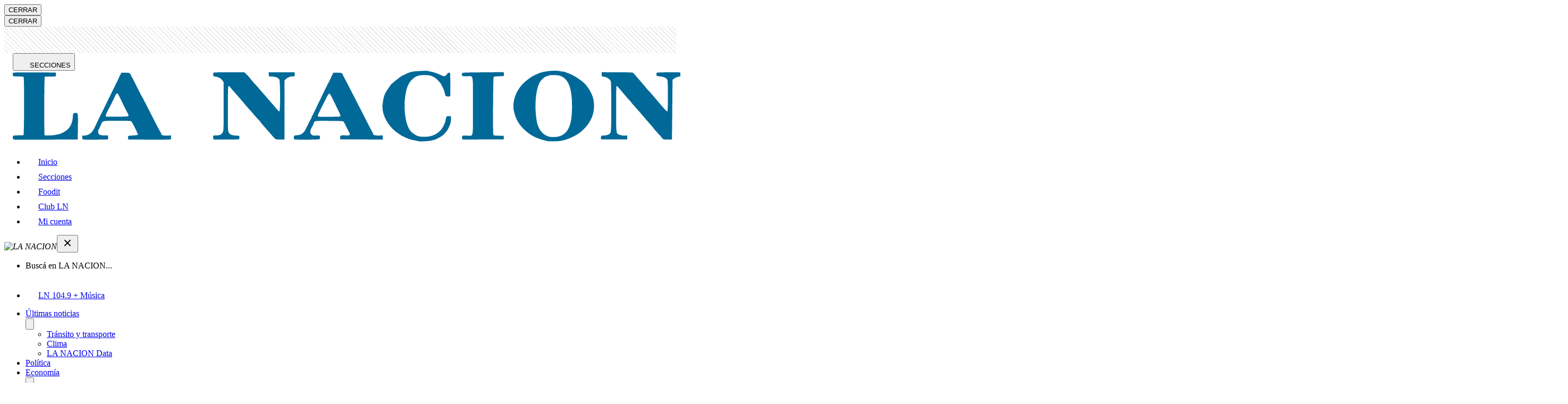

--- FILE ---
content_type: text/html; charset=utf-8
request_url: https://www.lanacion.com.ar/deportes/ibai-llanos-alento-a-boca-y-provoco-la-reaccion-de-sus-seguidores-argentinos-nid23052021/
body_size: 58542
content:
<!DOCTYPE html><html lang="es"><head><meta charset="utf-8"/><meta name="viewport" content="width=device-width,initial-scale=1.0,minimum-scale=0.5,maximum-scale=5.0,user-scalable=yes"/><meta name="theme-color" content="#ffffff"/><title>El aliento de Ibai Llanos para Boca y la reacción de sus seguidores - LA NACION</title><link rel="preload" as="image" fetchPriority="high" media="(min-width: 768px)" href="https://www.lanacion.com.ar/resizer/v2/ibai-llanos-alento-a-boca-y-provoco-la-reaccion-BGSIPXSTRBETTFSKZ3ZW7UUTLU.jpg?auth=51bc1972a7a65e8f9a0dd90e35b9c4ac229b1545891a53cd17b36c58bc0afe49&amp;width=880&amp;height=586&amp;quality=70&amp;smart=true"/><link rel="preload" as="image" fetchPriority="high" media="(max-width: 767px)" href="https://www.lanacion.com.ar/resizer/v2/ibai-llanos-alento-a-boca-y-provoco-la-reaccion-BGSIPXSTRBETTFSKZ3ZW7UUTLU.jpg?auth=51bc1972a7a65e8f9a0dd90e35b9c4ac229b1545891a53cd17b36c58bc0afe49&amp;width=420&amp;height=280&amp;quality=70&amp;smart=true"/><script id="pageview" type="application/ld+json">{
  "pagetype": "nota",
  "valor": "comun",
  "subtype": "1",
  "nota_id": "JSXQEQBGAFBXZNFRMHVBPBPBXA",
  "isListenable": "no",
  "palabras": 300,
  "lectura": "2"
}</script><script defer="" id="scriptRegisterPageview" type="text/javascript" src="/pf/resources/js/LN/scriptPageview.min.js?d=1933"></script><style id="critical-fonts">
@font-face {font-family:'Prumo';src:url('/pf/resources/fonts/prumo/Prumo-LNVF.woff2?d=1933') format('woff2-variations'); font-weight: 90; font-display: swap;}
@font-face {font-family:'Prumo Italic';src:url('/pf/resources/fonts/prumo/Prumo-ItalicLNVF.woff2?d=1933') format('woff2-variations'); font-weight: 90; font-display: swap;}
</style><style id="critical-css">.--prumo{font-family:Prumo,georgia,serif}.--font-primary{font-family:Prumo,georgia,serif}.row{display:flex;flex-wrap:wrap;width:100%}[class*=col-]{width:100%;position:relative}.col{flex-basis:0%;flex-grow:1;max-width:100%}.col-1{flex:0 0 8.3333333333%;max-width:8.3333333333%}.col-2{flex:0 0 16.6666666667%;max-width:16.6666666667%}.col-3{flex:0 0 25%;max-width:25%}.col-4{flex:0 0 33.3333333333%;max-width:33.3333333333%}.col-5{flex:0 0 41.6666666667%;max-width:41.6666666667%}.col-6{flex:0 0 50%;max-width:50%}.col-7{flex:0 0 58.3333333333%;max-width:58.3333333333%}.col-8{flex:0 0 66.6666666667%;max-width:66.6666666667%}.col-9{flex:0 0 75%;max-width:75%}.col-10{flex:0 0 83.3333333333%;max-width:83.3333333333%}.col-11{flex:0 0 91.6666666667%;max-width:91.6666666667%}.col-12{flex:0 0 100%;max-width:100%}@media(min-width: 768px){.col-tablet{flex-basis:0%;flex-grow:1;max-width:100%}.col-tablet-1{flex:0 0 8.3333333333%;max-width:8.3333333333%}.col-tablet-2{flex:0 0 16.6666666667%;max-width:16.6666666667%}.col-tablet-3{flex:0 0 25%;max-width:25%}.col-tablet-4{flex:0 0 33.3333333333%;max-width:33.3333333333%}.col-tablet-5{flex:0 0 41.6666666667%;max-width:41.6666666667%}.col-tablet-6{flex:0 0 50%;max-width:50%}.col-tablet-7{flex:0 0 58.3333333333%;max-width:58.3333333333%}.col-tablet-8{flex:0 0 66.6666666667%;max-width:66.6666666667%}.col-tablet-9{flex:0 0 75%;max-width:75%}.col-tablet-10{flex:0 0 83.3333333333%;max-width:83.3333333333%}.col-tablet-11{flex:0 0 91.6666666667%;max-width:91.6666666667%}.col-tablet-12{flex:0 0 100%;max-width:100%}}@media(min-width: 64em){.col-desksm{flex-basis:0%;flex-grow:1;max-width:100%}.col-desksm-1{flex:0 0 8.3333333333%;max-width:8.3333333333%}.col-desksm-2{flex:0 0 16.6666666667%;max-width:16.6666666667%}.col-desksm-3{flex:0 0 25%;max-width:25%}.col-desksm-4{flex:0 0 33.3333333333%;max-width:33.3333333333%}.col-desksm-5{flex:0 0 41.6666666667%;max-width:41.6666666667%}.col-desksm-6{flex:0 0 50%;max-width:50%}.col-desksm-7{flex:0 0 58.3333333333%;max-width:58.3333333333%}.col-desksm-8{flex:0 0 66.6666666667%;max-width:66.6666666667%}.col-desksm-9{flex:0 0 75%;max-width:75%}.col-desksm-10{flex:0 0 83.3333333333%;max-width:83.3333333333%}.col-desksm-11{flex:0 0 91.6666666667%;max-width:91.6666666667%}.col-desksm-12{flex:0 0 100%;max-width:100%}}@media(min-width: 80em){.col-deskxl{flex-basis:0%;flex-grow:1;max-width:100%}.col-deskxl-1{flex:0 0 8.3333333333%;max-width:8.333333 3333%}.col-deskxl-2{flex:0 0 16.6666666667%;max-width:16.6666666667%}.col-deskxl-3{flex:0 0 25%;max-width:25%}.col-deskxl-4{flex:0 0 33.3333333333%;max-width:33.3333333333%}.col-deskxl-5{flex:0 0 41.6666666667%;max-width:41.6666666667%}.col-deskxl-6{flex:0 0 50%;max-width:50%}.col-deskxl-7{flex:0 0 58.3333333333%;max-width:58.3333333333%}.col-deskxl-8{flex:0 0 66.6666666667%;max-width:66.6666666667%}.col-deskxl-9{flex:0 0 75%;max-width:75%}.col-deskxl-10{flex:0 0 83.3333333333%;max-width:83.3333333333%}.col-deskxl-11{flex:0 0 91.6666666667%;max-width:91.6666666667%}.col-deskxl-12{flex:0 0 100%;max-width:100%}.offset-deskxl-1{margin-left:8.3333333333%}}[class*=row-gap]{display:grid;grid-column-gap:1rem;grid-row-gap:2rem}@media(min-width: 83.75em){[class*=row-gap]{grid-column-gap:2.5rem}}.row-gap-4{grid-template-columns:1fr 1fr 1fr 1fr}.row-gap-3{grid-template-columns:1fr 1fr 1fr}.row-gap-2{grid-template-columns:1fr 1fr}@media(min-width: 48em){.row-gap-tablet-4{grid-template-columns:1fr 1fr 1fr 1fr}.row-gap-tablet-3{grid-template-columns:1fr 1fr 1fr}.row-gap-tablet-2{grid-template-columns:1fr 1fr}}@media(min-width: 64em){.row-gap-desksm-5{grid-template-columns:1fr 1fr 1fr 1fr 1fr}.row-gap-desksm-4{grid-template-columns:1fr 1fr 1fr 1fr}.row-gap-desksm-3{grid-template-columns:1fr 1fr 1fr}.row-gap-desksm-2{grid-template-columns:1fr 1fr}}@media(min-width: 80em){.row-gap-deskxl-4{grid-template-columns:1fr 1fr 1fr 1fr}.row-gap-deskxl-3{grid-template-columns:1fr 1fr 1fr}.row-gap-deskxl-2{grid-template-columns:1fr 1fr}}.lay-sidebar{display:flex;flex-wrap:nowrap;flex-direction:column}@media(min-width: 68.75em){.lay-sidebar{flex-direction:row;margin-bottom:2.5rem}.sidebar__main{flex-basis:calc(100% - 316px);margin-right:1rem}.sidebar__aside{background:-webkit-repeating-linear-gradient(45deg, rgba(255, 255, 255, 0.1), rgba(255, 255, 255, 0.1), rgba(255, 255, 255, 0.1), rgba(255, 255, 255, 0.1) 4px, rgba(0, 0, 0, 0.15) 6px);background:repeating-linear-gradient(45deg, rgba(255, 255, 255, 0.1), rgba(255, 255, 255, 0.1), rgba(255, 255, 255, 0.1), rgba(255, 255, 255, 0.1) 4px, rgba(0, 0, 0, 0.15) 6px);flex-shrink:0;width:18.75rem}}@media(min-width: 83.75em){.sidebar__main{flex-basis:calc(100% - 340px);margin-right:2.5rem}#wrapper.nota .sidebar__main{flex-basis:calc(100% - 380px);margin-right:5rem}}[class^=lay],[class*=" lay"]{width:100%;padding-right:1rem;padding-left:1rem;margin-right:auto;margin-left:auto}@media(min-width: 83.75em){[class^=lay],[class*=" lay"]{max-width:83.75rem;padding-right:2.5rem;padding-left:2.5rem}}.lay-full-width{padding-left:0;padding-right:0;max-width:100%}#fusion-app>#wrapper:not(.sitemap):not(.html-libre.--transparent){position:relative;overflow-x:clip}#fusion-app>#wrapper:not(.sitemap):not(.html-libre):before{content:"";height:3.125rem;width:100%;display:block;background:-webkit-repeating-linear-gradient(45deg, rgba(255, 255, 255, 0.1), rgba(255, 255, 255, 0.1), rgba(255, 255, 255, 0.1), rgba(255, 255, 255, 0.1) 4px, rgba(0, 0, 0, 0.15) 6px);background:repeating-linear-gradient(45deg, rgba(255, 255, 255, 0.1), rgba(255, 255, 255, 0.1), rgba(255, 255, 255, 0.1), rgba(255, 255, 255, 0.1) 4px, rgba(0, 0, 0, 0.15) 6px)}@media(min-width: 768px){#fusion-app>#wrapper:not(.sitemap):not(.html-libre.--transparent):before{display:none}}#content{position:relative;padding-top:1.5rem}@media(min-width: 64em){.--header-fixed-margin.--header-fixed-margin{margin-top:3.5rem}}
</style><link id="fusion-output-type-styles" rel="stylesheet" type="text/css" href="/pf/dist/components/output-types/default.css?d=1933&amp;mxId=00000000"/><link id="fusion-template-styles" rel="stylesheet" type="text/css" href="/pf/dist/components/combinations/default.css?d=1933&amp;mxId=00000000"/><script type="application/javascript" id="polyfill-script">if(!Array.prototype.includes||!(window.Object && window.Object.assign)||!window.Promise||!window.Symbol||!window.fetch){document.write('<script type="application/javascript" src="/pf/dist/engine/polyfill.js?d=1933&mxId=00000000" defer=""><\/script>')}</script><script id="fusion-engine-react-script" type="application/javascript" src="/pf/dist/engine/react.js?d=1933&amp;mxId=00000000" defer=""></script><script id="fusion-engine-combinations-script" type="application/javascript" src="/pf/dist/components/combinations/default.js?d=1933&amp;mxId=00000000" defer=""></script><link href="https://www.googletagmanager.com" rel="dns-prefetch"/><link href="https://www.googletagmanager.com" rel="preconnect"/><link href="https://www.google-analytics.com" rel="preconnect"/><link href="https://www.google-analytics.com" rel="dns-prefetch"/><link href="https://sb.scorecardresearch.com" rel="preconnect"/><link href="https://sb.scorecardresearch.com" rel="dns-prefetch"/><link href="https://securepubads.g.doubleclick.net" rel="preconnect"/><link href="https://securepubads.g.doubleclick.net" rel="dns-prefetch"/><link href="https://c.amazon-adsystem.com" rel="preconnect"/><link href="https://c.amazon-adsystem.com" rel="dns-prefetch"/><link href="https://www.googletagservices.com" rel="preconnect"/><link href="https://www.googletagservices.com" rel="dns-prefetch"/><link href="https://s.go-mpulse.net" rel="preconnect"/><link href="https://s.go-mpulse.net" rel="dns-prefetch"/><link href="https://c.go-mpulse.net" rel="preconnect" crossorigin=""/><link href="https://c.go-mpulse.net" rel="dns-prefetch" crossorigin=""/><link href="https://events.newsroom.bi" rel="dns-prefetch"/><link href="https://events.newsroom.bi" rel="preconnect"/><script async="" id="scriptDataLayerNota" type="text/javascript" data-id="JSXQEQBGAFBXZNFRMHVBPBPBXA" data-valor="comun" data-page-type="nota" data-page-type-text="nota" data-subtype="{&quot;id&quot;:&quot;1&quot;,&quot;nombre&quot;:&quot;Noticia&quot;}" src="/pf/resources/js/LN/scriptDataLayerNota.min.js?d=1933"></script><script id="Schema_NewsArticle" type="application/ld+json">{
  "@context": "https://schema.org",
  "@type": "NewsArticle",
  "headline": "Ibai Llanos alentó a Boca y provocó la reacción de sus seguidores argentinos",
  "articleBody": "Ibai Llanos, influencer y streamer español, alentó a Boca, su equipo favorito en la Argentina desde su cuenta de Instagram y sus seguidores argentinos reaccionaron.",
  "url": "https://www.lanacion.com.ar/deportes/ibai-llanos-alento-a-boca-y-provoco-la-reaccion-de-sus-seguidores-argentinos-nid23052021/",
  "dateCreated": "2021-05-23T14:51:04.403Z",
  "datePublished": "2021-05-23T15:01:12.059Z",
  "dateModified": "2021-05-23T15:01:13.174Z",
  "mainEntityOfPage": "https://www.lanacion.com.ar/deportes/ibai-llanos-alento-a-boca-y-provoco-la-reaccion-de-sus-seguidores-argentinos-nid23052021/",
  "articleSection": "Deportes",
  "isAccessibleForFree": true,
  "hasPart": {
    "@type": "WebPageElement",
    "isAccessibleForFree": true,
    "cssSelector": ".nota"
  },
  "isPartOf": {
    "@type": [
      "CreativeWork",
      "Product"
    ],
    "name": "Acceso Digital Monthly Test",
    "productID": "lanacion.com.ar:acceso_digital"
  },
  "author": {
    "@type": "Organization",
    "name": "LA NACION"
  },
  "creator": [],
  "keywords": [
    "Trends",
    "Mundo Boca",
    "En las redes",
    "Virales",
    "Viral en la Red",
    "Celebridades"
  ],
  "publisher": {
    "@type": "Organization",
    "name": "LA NACION",
    "url": "https://www.lanacion.com.ar",
    "logo": {
      "@context": "https://schema.org",
      "@type": "ImageObject",
      "url": "https://arc-static.glanacion.com/pf/resources/images/placeholderLN-600x60.jpg?d=1933",
      "height": 60,
      "width": 600
    }
  },
  "thumbnailUrl": "https://resizer.glanacion.com/resizer/v2/ibai-llanos-alento-a-boca-y-provoco-la-reaccion-BGSIPXSTRBETTFSKZ3ZW7UUTLU.jpg?auth=51bc1972a7a65e8f9a0dd90e35b9c4ac229b1545891a53cd17b36c58bc0afe49&width=768&quality=70&smart=false",
  "image": {
    "@context": "https://schema.org",
    "@type": "ImageObject",
    "url": "https://resizer.glanacion.com/resizer/v2/ibai-llanos-alento-a-boca-y-provoco-la-reaccion-BGSIPXSTRBETTFSKZ3ZW7UUTLU.jpg?auth=51bc1972a7a65e8f9a0dd90e35b9c4ac229b1545891a53cd17b36c58bc0afe49&width=1280&height=854&quality=70&smart=true",
    "height": 854,
    "width": 1280
  }
}</script><script async="" type="text/javascript">
    const getMyCookie = function getCookie(nameCookie) {
    if (!nameCookie) return undefined;
    const value = `; ${typeof document !== 'undefined' ? document.cookie : ''}`;
    const parts = value.split(`; ${nameCookie}=`);
    return parts.length === 2 ? parts.pop().split(';').shift() : undefined;
  };

    const gaIdCookie = getMyCookie('_ga');
    const googleAnalyticsId =  gaIdCookie && gaIdCookie.split('.').splice(2,2).join('.');
    const usuarioEmail = getMyCookie('usuarioemail');

    (function (h, o, u, n, d) {
        h = h[d] = h[d] || {
          q: [],
          onReady: function (c) {
            h.q.push(c);
          },
        };
        d = o.createElement(u);
        d.async = 1;
        d.src = n;
        n = o.getElementsByTagName(u)[0];
        n.parentNode.insertBefore(d, n);
      })(
        window,
        document,
        "script",
        "https://www.datadoghq-browser-agent.com/datadog-logs-v5.js",
        "DD_LOGS"
      );
      DD_LOGS.onReady(function () {
        DD_LOGS.init({
          clientToken: "pubaa01cb67f0a687a6eba4718413593f4f",
          site: "datadoghq.com",
          forwardErrorsToLogs: true,
          sessionSampleRate: 1,
          service: "lanacion-arc",
          env: "prod",
          version: "1933",
          trackSessionAcrossSubdomains: false,
        });

        googleAnalyticsId && DD_LOGS.logger.setContextProperty('user.gaId', googleAnalyticsId);
        usuarioEmail && DD_LOGS.logger.setContextProperty('user.email', usuarioEmail);
        
        if ("prod" !== "prod")
          console.log(
            `Datadog initialized. Version: 1933, sampleRate: 1, env: prod`
          );
      });
    </script><script async="" type="text/javascript">
    (function (h, o, u, n, d) {
        h = h[d] = h[d] || {
          q: [],
          onReady: function (c) {
            h.q.push(c);
          },
        };
        d = o.createElement(u);
        d.async = 1;
        d.src = n;
        n = o.getElementsByTagName(u)[0];
        n.parentNode.insertBefore(d, n);
      })(
        window,
        document,
        "script",
        "https://www.datadoghq-browser-agent.com/datadog-rum-v5.js",
        "DD_RUM"
      );
      
      DD_RUM.onReady(function () {
        DD_RUM.init({
          clientToken: "pubaa01cb67f0a687a6eba4718413593f4f",
          applicationId: "bcea4545-f033-4b09-ab27-30995db5acb0",
          site: "datadoghq.com",
          service: "lanacion-arc",
          env: "prod",
          version: "1933",
          sessionSampleRate: 0.15,
          sessionReplaySampleRate: 41,
          trackResources: true,
          trackLongTasks: true, 
          trackUserInteractions: true,
          trackSessionAcrossSubdomains: false,
          defaultPrivacyLevel: "mask-user-input",
        });
      
        DD_RUM.startSessionReplayRecording();

        if (googleAnalyticsId || usuarioEmail) {
          DD_RUM.setUser({
            ...(googleAnalyticsId && { gaId: googleAnalyticsId }),
            ...(usuarioEmail && { email: usuarioEmail })
          });
        }
        
        if ("prod" !== "prod")
            console.log(
              `Datadog RUM initialized. Version: 1933, sampleRate: 0.15, env: prod`
            );
      });</script><script async="" id="script-configure-datadog-context" data-obj="{&quot;layout&quot;:&quot;LN-nota-noticia&quot;,&quot;contentSource&quot;:&quot;articleSourceNota&quot;,&quot;outputType&quot;:&quot;default&quot;,&quot;subtype&quot;:&quot;1&quot;,&quot;template&quot;:&quot;template/nota-noticia&quot;}" defer="" type="text/javascript" src="/pf/resources/js/LN/configureDatadogContext.min.js?d=1933"></script><script id="script-permutive" data-layout="LN-nota-noticia" data-article="{&quot;publishedAt&quot;:&quot;2021-05-23T15:01:13.180Z&quot;,&quot;keywords&quot;:[&quot;Trends&quot;,&quot;Mundo Boca&quot;,&quot;En las redes&quot;,&quot;Virales&quot;,&quot;Viral en la Red&quot;,&quot;Celebridades&quot;],&quot;section&quot;:&quot;Deportes&quot;,&quot;title&quot;:&quot;Ibai Llanos alentó a Boca y provocó la reacción de sus seguidores argentinos&quot;}" data-get-cookie="function getCookie(nameCookie) {
    if (!nameCookie) return undefined;
    const value = `; ${typeof document !== &#x27;undefined&#x27; ? document.cookie : &#x27;&#x27;}`;
    const parts = value.split(`; ${nameCookie}=`);
    return parts.length === 2 ? parts.pop().split(&#x27;;&#x27;).shift() : undefined;
  }" async="" type="text/javascript" src="/pf/resources/js/LN/Permutive.min.js?d=1933"></script><script async="" src="https://867f8423-d142-4fd1-ae8d-1a9bbbdf2358.edge.permutive.app/867f8423-d142-4fd1-ae8d-1a9bbbdf2358-web.js"></script><script>(function(w,d,s,l,i){w[l]=w[l]||[];w[l].push({'gtm.start':
    new Date().getTime(),event:'gtm.js'});var f=d.getElementsByTagName(s)[0],
    j=d.createElement(s),dl=l!='dataLayer'?'&l='+l:'';j.async=true;j.src=
    'https://www.googletagmanager.com/gtm.js?id='+i+dl;f.parentNode.insertBefore(j,f);
    })(window,document,'script','dataLayer','GTM-GHV6');</script><script id="comscore" defer="" type="text/javascript">var _comscore = _comscore || [];
        _comscore.push({"c1":"2","c2":"6906398","options":{"enableFirstPartyCookie":true,"bypassUserConsentRequirementFor1PCookie":true}});(function() {
            var s = document.createElement("script"), el = document.getElementsByTagName("script")[0]; s.async = true;
            s.src = "https://sb.scorecardresearch.com/cs/6906398/beacon.js";
            el.parentNode.insertBefore(s, el);
            })();</script><noscript><img src="https://sb.scorecardresearch.com/p?c1=2&c2=6906398&cv=3.9.1&cj=1" /></noscript><script async="" src="https://micro.rubiconproject.com/prebid/dynamic/20148.js"></script><script>
                            var pbjs = pbjs || {};
                            pbjs.que = pbjs.que || [];</script><script async="" src=" https://securepubads.g.doubleclick.net/tag/js/gpt.js?network-code=133919216"></script><script defer="" id="googlePublisherTag-metadata" type="text/javascript" data-new-tags="[&quot;ca_deportes,ca_futbol,ca_boca_juniors&quot;,&quot;te_trends&quot;,&quot;te_mundo_boca&quot;,&quot;te_en_las_redes&quot;,&quot;te_virales&quot;,&quot;te_viral_en_la_red&quot;,&quot;te_celebridades&quot;,&quot;url_deportes_ibai-llanos-alento-a-boca-y-provoco-la-reaccion-de-sus-seguidores-argentinos-nid23052021&quot;,&quot;te_JSXQEQBGAFBXZNFRMHVBPBPBXA&quot;]" data-create-hash="data =&gt; {
  const encoder = new TextEncoder();
  const dataBuffer = encoder.encode(data);
  return crypto.subtle ? crypto.subtle.digest(&#x27;SHA-256&#x27;, dataBuffer).then(hashBuffer =&gt; {
    if (hashBuffer) {
      const hashArray = Array.from(new Uint8Array(hashBuffer));
      return hashArray.map(byte =&gt; byte.toString(16).padStart(2, &#x27;0&#x27;)).join(&#x27;&#x27;);
    }
  }) : Promise.reject(&#x27;crypto.subtle only works on HTTPS&#x27;);
}" data-get-cookie="function getCookie(nameCookie) {
    if (!nameCookie) return undefined;
    const value = `; ${typeof document !== &#x27;undefined&#x27; ? document.cookie : &#x27;&#x27;}`;
    const parts = value.split(`; ${nameCookie}=`);
    return parts.length === 2 ? parts.pop().split(&#x27;;&#x27;).shift() : undefined;
  }" src="/pf/resources/js/LN/googlePublisherTag.min.js?d=1933"></script><link href="https://cdn.petametrics.com" rel="preconnect"/><script id="scriptAmazonPublisherServices" async="" type="text/javascript" src="/pf/resources/js/LN/scriptAmazonPublisherServices.min.js?d=1933"></script><script type="text/javascript">!function(){"use strict";function e(e){var t=!(arguments.length>1&&void 0!==arguments[1])||arguments[1],c=document.createElement("script");c.src=e,t?c.type="module":(c.async=!0,c.type="text/javascript",c.setAttribute("nomodule",""));var n=document.getElementsByTagName("script")[0];n.parentNode.insertBefore(c,n)}!function(t,c){!function(t,c,n){var a,o,r;n.accountId=c,null!==(a=t.marfeel)&&void 0!==a||(t.marfeel={}),null!==(o=(r=t.marfeel).cmd)&&void 0!==o||(r.cmd=[]),t.marfeel.config=n;var i="https://sdk.mrf.io/statics";e("".concat(i,"/marfeel-sdk.js?id=").concat(c),!0),e("".concat(i,"/marfeel-sdk.es5.js?id=").concat(c),!1)}(t,c,arguments.length>2&&void 0!==arguments[2]?arguments[2]:{})}(window,3353 /* AccountId */,{} /* Config */)}();</script><script defer="" type="application/javascript" src="/pf/resources/js/common/eventsHelper.min.js?d=1933"></script><script id="oneTag" type="text/javascript" async="" defer="" src="https://get.s-onetag.com/9d71fbce-de9f-46c1-b098-88de3c10d405/tag.min.js" env="prod"></script><meta property="fb:app_id" content="154042854349421"/><meta property="og:type" content="article"/><meta property="og:title" content="Ibai Llanos alentó a Boca y provocó la reacción de sus seguidores argentinos"/><meta property="og:description" content="El streamer español se mostró con una camiseta xeneize y le prometió al club argentino: “Esta campaña volveremos a estar contigo”"/><meta property="og:locale" content="es_AR"/><meta property="og:image" content="https://resizer.glanacion.com/resizer/v2/ibai-llanos-alento-a-boca-y-provoco-la-reaccion-BGSIPXSTRBETTFSKZ3ZW7UUTLU.jpg?auth=51bc1972a7a65e8f9a0dd90e35b9c4ac229b1545891a53cd17b36c58bc0afe49&amp;width=1200&amp;quality=70&amp;smart=false&amp;height=704"/><meta property="og:image:type" content="image/jpeg"/><meta property="og:image:alt" content="Ibai Llanos alentó a Boca y provocó la reacción de sus seguidores argentinos"/><meta property="og:image:width" content="1200"/><meta property="og:image:height" content="704"/><meta property="og:url" content="https://www.lanacion.com.ar/deportes/ibai-llanos-alento-a-boca-y-provoco-la-reaccion-de-sus-seguidores-argentinos-nid23052021/"/><meta property="og:site_name" content="LA NACION"/><meta property="article:published_time" content="2021-05-23T15:01:12.059Z"/><meta property="article:modified_time" content="2021-05-23T15:01:13.174Z"/><meta property="article:section" content="Deportes"/><meta property="article:tag" content="Trends"/><meta property="article:tag" content="Mundo Boca"/><meta property="article:tag" content="En las redes"/><meta property="article:tag" content="Virales"/><meta property="article:tag" content="Viral en la Red"/><meta property="article:tag" content="Celebridades"/><meta name="twitter:image" content="https://resizer.glanacion.com/resizer/v2/ibai-llanos-alento-a-boca-y-provoco-la-reaccion-BGSIPXSTRBETTFSKZ3ZW7UUTLU.jpg?auth=51bc1972a7a65e8f9a0dd90e35b9c4ac229b1545891a53cd17b36c58bc0afe49&amp;width=1200&amp;quality=70&amp;smart=false&amp;height=704"/><meta name="twitter:card" content="summary_large_image"/><meta name="twitter:title" content="Ibai Llanos alentó a Boca y provocó la reacción de sus seguidores argentinos"/><meta name="twitter:description" content="El streamer español se mostró con una camiseta xeneize y le prometió al club argentino: “Esta campaña volveremos a estar contigo”"/><meta name="twitter:site" content="@LANACION"/><meta name="twitter:creator" content="@LANACION"/><meta name="twitter:domain" content="lanacion.com.ar"/><meta name="twitter:url" content="https://www.lanacion.com.ar/deportes/ibai-llanos-alento-a-boca-y-provoco-la-reaccion-de-sus-seguidores-argentinos-nid23052021/"/><link rel="canonical" href="https://www.lanacion.com.ar/deportes/ibai-llanos-alento-a-boca-y-provoco-la-reaccion-de-sus-seguidores-argentinos-nid23052021/"/><meta name="title" content="Ibai Llanos alentó a Boca y provocó la reacción de sus seguidores argentinos - LA NACION"/><meta name="description" content="El streamer español se mostró con una camiseta xeneize y le prometió al club argentino: “Esta campaña volveremos a estar contigo” - LA NACION"/><meta name="vf:container_id" content="JSXQEQBGAFBXZNFRMHVBPBPBXA"/><meta name="vf:lang" content="es"/><meta name="vf:url" content="https://www.lanacion.com.ar/deportes/ibai-llanos-alento-a-boca-y-provoco-la-reaccion-de-sus-seguidores-argentinos-nid23052021/"/><meta name="robots" content="max-image-preview:large"/><link rel="shortcut icon" type="image/x-icon" href="/pf/resources/images/favicon.ico?d=1933"/><link rel="icon" type="image/png" sizes="32x32" href="/pf/resources/images/favicon-32.png?d=1933"/><link rel="shortcut icon" type="image/png" sizes="192x192" href="/pf/resources/images/favicon-192.png?d=1933"/><link rel="shortcut icon" type="image/png" sizes="512x512" href="/pf/resources/images/favicon-512.png?d=1933"/><link rel="apple-touch-icon" href="/pf/resources/images/favicon-192.png?d=1933"/><link rel="apple-touch-icon" sizes="512x512" href="/pf/resources/images/favicon-512.png?d=1933"/><link rel="manifest" href="/pf/resources/json/LN/manifest.json?d=1933"/><meta property="article:opinion" content="false"/>
<script>(window.BOOMR_mq=window.BOOMR_mq||[]).push(["addVar",{"rua.upush":"false","rua.cpush":"true","rua.upre":"false","rua.cpre":"false","rua.uprl":"false","rua.cprl":"false","rua.cprf":"false","rua.trans":"SJ-ef5a0290-47d7-4771-b579-a88fef7a71f0","rua.cook":"false","rua.ims":"false","rua.ufprl":"false","rua.cfprl":"false","rua.isuxp":"false","rua.texp":"norulematch","rua.ceh":"false","rua.ueh":"false","rua.ieh.st":"0"}]);</script>
                              <script>!function(e){var n="https://s.go-mpulse.net/boomerang/";if("False"=="True")e.BOOMR_config=e.BOOMR_config||{},e.BOOMR_config.PageParams=e.BOOMR_config.PageParams||{},e.BOOMR_config.PageParams.pci=!0,n="https://s2.go-mpulse.net/boomerang/";if(window.BOOMR_API_key="FPXUV-CWEKR-ELG8D-URM4T-QZGQK",function(){function e(){if(!o){var e=document.createElement("script");e.id="boomr-scr-as",e.src=window.BOOMR.url,e.async=!0,i.parentNode.appendChild(e),o=!0}}function t(e){o=!0;var n,t,a,r,d=document,O=window;if(window.BOOMR.snippetMethod=e?"if":"i",t=function(e,n){var t=d.createElement("script");t.id=n||"boomr-if-as",t.src=window.BOOMR.url,BOOMR_lstart=(new Date).getTime(),e=e||d.body,e.appendChild(t)},!window.addEventListener&&window.attachEvent&&navigator.userAgent.match(/MSIE [67]\./))return window.BOOMR.snippetMethod="s",void t(i.parentNode,"boomr-async");a=document.createElement("IFRAME"),a.src="about:blank",a.title="",a.role="presentation",a.loading="eager",r=(a.frameElement||a).style,r.width=0,r.height=0,r.border=0,r.display="none",i.parentNode.appendChild(a);try{O=a.contentWindow,d=O.document.open()}catch(_){n=document.domain,a.src="javascript:var d=document.open();d.domain='"+n+"';void(0);",O=a.contentWindow,d=O.document.open()}if(n)d._boomrl=function(){this.domain=n,t()},d.write("<bo"+"dy onload='document._boomrl();'>");else if(O._boomrl=function(){t()},O.addEventListener)O.addEventListener("load",O._boomrl,!1);else if(O.attachEvent)O.attachEvent("onload",O._boomrl);d.close()}function a(e){window.BOOMR_onload=e&&e.timeStamp||(new Date).getTime()}if(!window.BOOMR||!window.BOOMR.version&&!window.BOOMR.snippetExecuted){window.BOOMR=window.BOOMR||{},window.BOOMR.snippetStart=(new Date).getTime(),window.BOOMR.snippetExecuted=!0,window.BOOMR.snippetVersion=12,window.BOOMR.url=n+"FPXUV-CWEKR-ELG8D-URM4T-QZGQK";var i=document.currentScript||document.getElementsByTagName("script")[0],o=!1,r=document.createElement("link");if(r.relList&&"function"==typeof r.relList.supports&&r.relList.supports("preload")&&"as"in r)window.BOOMR.snippetMethod="p",r.href=window.BOOMR.url,r.rel="preload",r.as="script",r.addEventListener("load",e),r.addEventListener("error",function(){t(!0)}),setTimeout(function(){if(!o)t(!0)},3e3),BOOMR_lstart=(new Date).getTime(),i.parentNode.appendChild(r);else t(!1);if(window.addEventListener)window.addEventListener("load",a,!1);else if(window.attachEvent)window.attachEvent("onload",a)}}(),"".length>0)if(e&&"performance"in e&&e.performance&&"function"==typeof e.performance.setResourceTimingBufferSize)e.performance.setResourceTimingBufferSize();!function(){if(BOOMR=e.BOOMR||{},BOOMR.plugins=BOOMR.plugins||{},!BOOMR.plugins.AK){var n="true"=="true"?1:0,t="",a="aoh23kaxij7ry2ll4npa-f-a4054b594-clientnsv4-s.akamaihd.net",i="false"=="true"?2:1,o={"ak.v":"39","ak.cp":"847416","ak.ai":parseInt("541075",10),"ak.ol":"0","ak.cr":9,"ak.ipv":4,"ak.proto":"h2","ak.rid":"b28c259","ak.r":41994,"ak.a2":n,"ak.m":"dscr","ak.n":"ff","ak.bpcip":"3.143.173.0","ak.cport":45400,"ak.gh":"23.66.124.30","ak.quicv":"","ak.tlsv":"tls1.3","ak.0rtt":"","ak.0rtt.ed":"","ak.csrc":"-","ak.acc":"","ak.t":"1768678238","ak.ak":"hOBiQwZUYzCg5VSAfCLimQ==pMlcoO0XYcYB5KgPFY1da1Hx2ny1M53c/3V6a69OXUHS7yCAD32QfGm9xm5ZRpd8LHoL2GhBmDMUm9kt2MvKpyo849/B3manGEAEEYnEbXSg6cow50nuMo4msersmSUFgmlG3Nys4oR/z+D+FoeoT0UQhXuRCHx1PpU1C+F93ZutlOTGnPTN68fGZk+bMbR86ZK5GGZ9vU0fOPmWS0an/y/25DDNQyNkyJ4fVl9ryJAj+UK9zhr9HlZvAxyif93R55AvhKnMv35yBg8wVrnTG4M/XtzozqwX6JnGMFFRsYhX3SX0lAm7GcDWlz0oTh0iGTguVYOstzz1no1PCVz+HLhXp9R19AydluNGPziGBy/wBj33bJq8Acsp8U6f+52IwpM4w3HU/p/e6f7jUS7aR7BjEUq6YUKfodV+CCazc5s=","ak.pv":"188","ak.dpoabenc":"","ak.tf":i};if(""!==t)o["ak.ruds"]=t;var r={i:!1,av:function(n){var t="http.initiator";if(n&&(!n[t]||"spa_hard"===n[t]))o["ak.feo"]=void 0!==e.aFeoApplied?1:0,BOOMR.addVar(o)},rv:function(){var e=["ak.bpcip","ak.cport","ak.cr","ak.csrc","ak.gh","ak.ipv","ak.m","ak.n","ak.ol","ak.proto","ak.quicv","ak.tlsv","ak.0rtt","ak.0rtt.ed","ak.r","ak.acc","ak.t","ak.tf"];BOOMR.removeVar(e)}};BOOMR.plugins.AK={akVars:o,akDNSPreFetchDomain:a,init:function(){if(!r.i){var e=BOOMR.subscribe;e("before_beacon",r.av,null,null),e("onbeacon",r.rv,null,null),r.i=!0}return this},is_complete:function(){return!0}}}}()}(window);</script></head><body class="ln"><noscript><iframe src="https://www.googletagmanager.com/ns.html?id=GTM-GHV6" height="0" width="0" style="display:none;visibility:hidden"></iframe></noscript><script defer="" id="liftigniter" type="text/javascript" src="/pf/resources/js/LN/LiftIgniter.min.js?d=1933"></script><script defer="" id="liftigniter-metadata" type="application/json">{"id":"JSXQEQBGAFBXZNFRMHVBPBPBXA","title":"Ibai Llanos alentó a Boca y provocó la reacción de sus seguidores argentinos","titleShort":"El aliento de Ibai Llanos para Boca y la reacción de sus seguidores","leadText":"Ibai Llanos alentó a Boca y provocó la reacción de sus seguidores argentinos","published_time":"2021-05-23T15:01:12.059Z","noShow":false,"noIndex":false,"tematica":"Deportes","tags":["Trends","Mundo Boca","En las redes","Virales","Viral en la Red","Celebridades"],"autor":""}</script><div id="fusion-app"><div class="ln-banner-container --comercial_dsk --close none --comercial  --no-app"><div id="comercial_dsk" class="ln-banner" data-slot-group="nota" data-device="desktop" data-subscription="false" data-ad-unit-path="/133919216/la_nacion_desktop/Nota/comercial_dsk" data-targeting="{&quot;sitio&quot;:&quot;lanacion&quot;,&quot;seccion&quot;:&quot;nota&quot;}" data-without-hide="false" data-size="[[1,1],[800,600]]" data-sizemap="[]" data-prebid-enabled="false"></div><button class="button ln-button font-bold border border-thin rounded-4 gap-8 bg-blue-500 text-light-0 h-40 px-16 py-12 --primary" type="button" data-section="Comercial-home" data-event="LinkClick" data-variant="primary" id="comercial_dsk_btnCloseAd">CERRAR</button></div><script async="" id="getScriptForComercial" type="text/javascript" src="/pf/resources/js/LN/scriptBannerRulesComercial.min.js?d=1933"></script><div class="ln-banner-container --comercial_mob --close none --comercial  --no-app"><div id="comercial_mob" class="ln-banner" data-slot-group="nota" data-device="mobile" data-subscription="false" data-ad-unit-path="/133919216/la_nacion_mobile/Nota/comercial_mob" data-targeting="{&quot;sitio&quot;:&quot;lanacion&quot;,&quot;seccion&quot;:&quot;nota&quot;}" data-without-hide="false" data-size="[[1,1],[320,480]]" data-sizemap="[]" data-prebid-enabled="false"></div><button class="button ln-button font-bold border border-thin rounded-4 gap-8 bg-blue-500 text-light-0 h-40 px-16 py-12 --primary" type="button" data-section="Comercial-home" data-event="LinkClick" data-variant="primary" id="comercial_mob_btnCloseAd">CERRAR</button></div><script async="" id="getScriptForComercial" type="text/javascript" src="/pf/resources/js/LN/scriptBannerRulesComercial.min.js?d=1933"></script><div id="wrapper" class="wrapper --top-fixed nota noticia"><div class="header-container --no-app"><div class="common-header-container"><header class="common-header flex flex-column w-100"><div><div class="common-main-header border border-bottom border-thin relative bg-light-50 border-neutral-light-100 fixed_l top-0 w-100 z-1500"><div class="content"><div class="container grid gap-16 gap-32_lg lay-container h-64 h-64 h-86_md h-56_l"><div class="left-options flex flex jc-start ai-center lg-only gap-24"><button class="button ln-button font-bold border border-thin rounded-4 gap-8 border-transparent button ln-button rounded-4 p-4 text-light-700 bg-secondary__hover --custom" title="Secciones" type="button" data-variant="custom"><i class="icon --icon-24 --inherit"><svg width="24" height="24" viewBox="0 0 24 24" fill="currentColor"><use href="/pf/resources/images/la-nacion-ar-sprite-critical.svg?d=1933#menu"></use></svg></i><span class="text ln-text text-14">SECCIONES</span></button><label for="queryly_toggle" title="Ir al buscador" class="button ln-button rounded-4 p-4 text-light-700 bg-secondary__hover"><i class="icon --icon-24 --inherit"><svg width="24" height="24" viewBox="0 0 24 24" fill="currentColor"><use href="/pf/resources/images/la-nacion-ar-sprite-critical.svg?d=1933#search"></use></svg></i></label><script defer="" id="script-getQuerylyScript" src="/pf/resources/js/LN/getQuerylyScript.min.js?d=1933"></script></div><div class="center-options flex jc-start jc-center_lg ai-center"><a href="/" class="link logo-header flex jc-center relative w-152 h-16 w-304_md h-32_md w-268_l h-28_l" title="Ir a la página principal" target="_self"><div class="ln-banner-container --logo_header_dsk --logo none"><div id="logo_header_dsk" class="ln-banner" data-subscription="false" data-without-hide="true" data-size="[]" data-sizemap="[]" data-prebid-enabled="false"></div></div><div class="ln-banner-container --logo_header_dsk_sticky --logo --logo_sticky_dsk none"><div id="logo_header_dsk_sticky" class="ln-banner" data-subscription="false" data-without-hide="true" data-size="[]" data-sizemap="[]" data-prebid-enabled="false"></div></div><div class="ln-banner-container --logo_header_tab --logo none"><div id="logo_header_tab" class="ln-banner" data-subscription="false" data-without-hide="true" data-size="[]" data-sizemap="[]" data-prebid-enabled="false"></div></div><div class="ln-banner-container --logo_header_mob --logo none"><div id="logo_header_mob" class="ln-banner" data-subscription="false" data-without-hide="true" data-size="[]" data-sizemap="[]" data-prebid-enabled="false"></div></div><div class="flex relative"><svg xmlns="http://www.w3.org/2000/svg" viewBox="0 0 380 40" fill="inherit" class="w-100"><path d="M229.528 39.92c-.307-.063-.87-.202-1.253-.311a12.76 12.76 0 0 0-1.673-.31 9.996 9.996 0 0 1-1.949-.473c-2.23-.833-3.338-1.324-3.338-1.48 0-.092-.188-.167-.418-.167-.229 0-.647-.174-.928-.387a47.865 47.865 0 0 0-1.859-1.27c-5.771-3.786-9.509-10.595-8.942-16.287.42-4.218 1.072-6.123 3.069-8.972a102.15 102.15 0 0 0 1.526-2.224c.445-.69 6.32-5.347 6.746-5.347.159 0 .812-.276 1.452-.614 2.812-1.484 4.426-1.805 9.863-1.964 2.29-.068 3.411-.023 3.411.134 0 .129.426.234.946.234.915 0 4.607 1.268 6.506 2.235 1.253.637 2.134.424 2.851-.691.526-.82 1.405-1.176 1.764-.715.23.295.315 12.757.089 13.043-.233.295-1.055.352-2.04.142-.496-.106-.66-.39-.921-1.6-.323-1.497-1.3-3.953-1.724-4.334a.824.824 0 0 1-.233-.537c0-.53-2.496-3.3-3.587-3.982-2.071-1.294-3.133-1.573-5.937-1.56-3.163.015-4.45.38-6.272 1.782-1.94 1.492-3.323 3.811-4.071 6.828-1.97 7.945-.893 18.893 2.246 22.842 1.074 1.35 3.003 2.674 4.535 3.112 2.114.604 6.032.428 8.076-.362 1.937-.748 3.031-1.468 4.452-2.931 1.258-1.294 2.613-4.008 2.927-5.86.349-2.059.511-2.246 1.876-2.168l1.184.068-.015 1.55c-.009.852-.184 2.046-.391 2.653-.455 1.335-1.709 3.934-1.972 4.087-.104.06-.393.41-.643.774-.249.365-.861 1.023-1.361 1.463-1 .88-4.667 2.848-5.308 2.848-.222 0-.873.155-1.445.345-1.041.346-6.128.63-7.24.406h.001zm72.382-.208c-5.547-1.377-7.996-2.52-11.344-5.296-4.006-3.321-6.221-6.98-7.164-11.827-.916-4.713.804-10.272 4.487-14.503 1.547-1.778 5.361-4.757 6.684-5.222.437-.154.795-.355.795-.447 0-.091.137-.167.305-.167.168 0 .637-.18 1.044-.402C299.492.336 306.679-.497 309.899.32c.719.183 1.382.273 1.473.201.091-.072.693.08 1.337.337.645.257 1.771.7 2.503.985 2.373.923 6.517 3.658 8.267 5.458 2.394 2.46 4.472 6.29 5.006 9.224 1.248 6.853-1.18 13.027-7.062 17.962-2.58 2.164-6.931 4.25-10.465 5.017-2.366.514-7.355.628-9.048.208zm7.659-2.722c4.823-1.811 6.779-6.685 6.755-16.833-.025-10.482-2.019-15.605-6.714-17.254-1.558-.547-5.756-.615-6.603-.107-.297.178-.75.328-1.007.331-.739.013-2.831 1.754-3.691 3.075-1.662 2.552-2.646 7.761-2.657 14.065-.005 3.434.574 8.4 1.203 10.3 1.288 3.898 3.758 6.27 7.143 6.86 1.593.277 4.217.072 5.571-.437zM.757 38.97a1.242 1.242 0 0 1-.552-.332c-.331-.393-.243-1.606.135-1.854.191-.125 1.485-.22 2.876-.212 1.39.01 2.674-.056 2.853-.143.398-.196.466-32.334.07-32.831-.181-.227-.945-.317-2.85-.335C1.86 3.25.531 3.16.34 3.063c-.386-.195-.463-1.43-.116-1.865C.398.979 3.021.93 12.398.977l11.953.057.084 1.038c.084 1.035.082 1.039-.927 1.189-.556.083-1.935.103-3.064.045-1.238-.063-2.168-.013-2.344.127-.34.27-.422 33.067-.082 33.107 1.873.217 4.164.125 6.18-.25 2.911-.539 3.327-.695 5.483-2.053 2.72-1.712 4.18-4.567 4.304-8.415.051-1.61.29-1.908 1.526-1.908 1.523 0 1.437-.763 1.278 11.327l-.05 3.7-17.817.058c-9.8.033-17.974.02-18.165-.03zm39.439-.024c-.743-.102-.819-.198-.895-1.131l-.083-1.02 1.425-.109c2.779-.212 4.31-1.567 6.093-5.393 1.542-3.31 2.81-5.945 3.336-6.936.29-.547.719-1.393.952-1.88.537-1.122 2.906-5.997 4.726-9.726.772-1.581 1.57-3.188 1.775-3.57.205-.384.373-.763.373-.844 0-.08.291-.662.648-1.293.356-.63.877-1.694 1.157-2.362a30.38 30.38 0 0 1 1.146-2.377l.637-1.16h2.209c2.382 0 2.495.048 3.114 1.326.206.425.65 1.271.987 1.879a86.1 86.1 0 0 1 1.632 3.206c.56 1.155 1.132 2.299 1.271 2.542.14.243.645 1.238 1.124 2.21.479.973 1.037 2.018 1.24 2.322.203.304 1.25 2.293 2.326 4.421 4.61 9.108 7.77 15.195 8.28 15.951.22.323.398.742.398.932 0 .583 1.002.814 3.263.752l2.165-.06V38.837l-1.53.11c-.843.061-6.26.084-12.038.05l-10.505-.06-.173-.547c-.096-.301-.099-.785-.007-1.074.156-.493.333-.536 2.794-.683 1.573-.093 2.676-.259 2.748-.413.166-.351-3.094-6.928-3.77-7.607-.209-.21-2.126-.277-7.867-.277-8.808 0-8.298-.127-9.304 2.322-.35.85-.875 1.968-1.167 2.482-.387.681-.481 1.18-.349 1.839.252 1.25 1.02 1.604 3.536 1.628l1.998.02.085 1.051c.058.715-.032 1.087-.278 1.159-.508.148-12.482.246-13.472.11zM65.45 25.624c.15-.213-.144-1.016-.837-2.29-.588-1.079-1.922-3.752-2.965-5.94-1.044-2.19-2.017-4.104-2.163-4.256-.479-.5-.983-.29-1.324.552-.42 1.04-3.238 6.792-3.763 7.682-.87 1.476-1.79 3.532-1.79 4 0 .272.156.547.347.61.191.063 3.03.08 6.306.041 4.903-.06 6-.13 6.189-.4zm93.768 13.224c-.376-.3-.327-1.752.07-2.067.184-.146.841-.27 1.461-.275a5.202 5.202 0 0 0 3.564-1.427c.718-.687 1.015-1.212 3.007-5.306.651-1.337 1.29-2.526 1.42-2.642.13-.115.236-.39.236-.61 0-.221.122-.574.271-.785.401-.567 1.473-2.706 2.797-5.58.644-1.398 1.408-2.96 1.696-3.47.289-.51.525-.996.525-1.08 0-.084.769-1.706 1.708-3.604 2.105-4.257 2.004-4.056 2.845-5.662a90.054 90.054 0 0 0 1.588-3.261l.893-1.934h2.295c2.413 0 2.679.096 3.062 1.105.115.304.439.95.72 1.437.281.486 1.318 2.476 2.306 4.421a585.704 585.704 0 0 0 2.551 4.974c1.124 2.141 1.115 2.124 2.488 4.864.701 1.398 1.392 2.741 1.537 2.984.145.243.51.952.81 1.575.301.624.787 1.569 1.08 2.1.293.533.819 1.565 1.169 2.294.35.73.799 1.625.998 1.99.198.365.874 1.658 1.502 2.874a142.412 142.412 0 0 0 1.55 2.936c.224.4.408.87.408 1.045 0 .64 1.172.963 3.341.922l2.088-.04.084 1.163.084 1.163-12.055-.057-12.055-.058-.088-.845c-.135-1.302.271-1.526 2.576-1.42 3.217.15 3.408-.009 2.366-1.963a76.441 76.441 0 0 1-1.518-2.957c-.859-1.75-1.269-2.534-1.5-2.874-.191-.28-1.424-.34-7.964-.39-8.562-.066-8.537-.07-8.924 1.353-.104.382-.419 1.093-.7 1.58-1.576 2.728-1.665 4.138-.315 4.987.633.399 1.009.458 2.318.365.86-.06 1.726-.03 1.925.067.399.196.432 1.725.045 2.032-.335.266-13.935.338-14.265.076zm26.131-13.317c.047-.267-.548-1.704-1.323-3.196-.775-1.49-1.409-2.8-1.409-2.909 0-.108-.179-.51-.397-.894-.219-.383-.939-1.813-1.601-3.177s-1.345-2.483-1.519-2.487c-.286-.01-1.772 2.189-1.772 2.618 0 .1-.175.47-.39.823-.214.353-1.348 2.565-2.52 4.916-1.724 3.456-2.067 4.335-1.795 4.596.282.269 1.364.312 6.488.258 6.088-.063 6.152-.069 6.238-.548zm-71.929 12.89c-.092-.289-.125-.811-.075-1.16.089-.62.132-.635 1.777-.647 2.005-.015 2.906-.446 3.656-1.75.47-.816.505-1.818.505-14.59V6.561l-.624-.927c-.784-1.164-2.209-2.04-3.596-2.21-.589-.07-1.214-.22-1.39-.33-.359-.223-.433-1.518-.11-1.933.158-.203 2.334-.268 8.811-.262l8.601.01.921.833c.506.458 1.369 1.382 1.917 2.053 2.197 2.69 3.024 3.662 3.351 3.938.336.284 2.169 2.375 2.72 3.102.153.202.607.717 1.008 1.143.401.426 1.654 1.855 2.784 3.176 1.13 1.321 2.43 2.823 2.889 3.338a79.181 79.181 0 0 1 1.369 1.578c2.091 2.513 2.524 2.962 2.853 2.962.59 0 .541-17.226-.052-18.137-.595-.913-2.431-1.608-4.309-1.63l-1.531-.018-.084-1.16-.085-1.162 6.279-.02c3.453-.01 6.654-.02 7.113-.02.46 0 .961.01 1.114.02.153.012.278.507.278 1.102 0 1.158-.245 1.37-1.409 1.215-.954-.126-3.066.803-3.811 1.677l-.626.734V38.95h-2.204c-1.213 0-2.405-.062-2.65-.136-.245-.075-1.395-1.244-2.556-2.597a218.202 218.202 0 0 0-2.917-3.347c-1.34-1.469-3.314-3.845-3.314-3.99 0-.075-.424-.55-.942-1.057-.518-.507-1.913-2.066-3.099-3.464-1.186-1.398-2.234-2.592-2.329-2.653-.095-.06-.924-1.006-1.843-2.1-3.15-3.752-7.181-8.4-7.379-8.511-.11-.06-.4-.41-.647-.774a9.487 9.487 0 0 0-1.011-1.216c-.478-.468-.605-.502-.84-.22-.174.208-.277 4.899-.28 12.708-.004 11.232.04 12.463.477 13.302.635 1.219 1.683 1.688 3.941 1.766 1.923.066 2.271.257 2.131 1.17-.048.311-.101.69-.118.842-.025.214-1.681.277-7.265.277h-7.233l-.166-.526v-.002zm140.746-.023c-.307-.64.066-1.652.618-1.677.195-.01 1.256-.01 2.358.015 3.52.053 3.147 2.044 3.147-16.799 0-18.922.455-16.801-3.601-16.801-2.042 0-2.53-.064-2.558-.332-.02-.182-.058-.456-.086-.608-.028-.152.033-.475.136-.718.182-.43.499-.445 11.791-.553l11.603-.11.149.47c.082.26.107.757.057 1.106l-.091.634-2.702.11c-1.486.061-2.823.21-2.97.332-.166.137-.3 6.395-.35 16.391-.066 13.046-.011 16.237.282 16.517.275.263 1.018.363 3.051.411l2.689.063v1.99l-11.629.058-11.629.057-.265-.555v-.001zm78.696.406c-.318-.252-.212-1.808.134-1.978.178-.087.904-.175 1.613-.195.71-.02 1.677-.218 2.15-.44 1.795-.842 1.751-.441 1.763-15.784.007-8.05-.097-14.122-.247-14.435-.655-1.369-2.529-2.514-4.351-2.66-.814-.065-.835-.096-.835-1.262V.854l8.77.04c7.952.036 8.803.075 9.127.422.931.993 6.169 7.064 7.151 8.288.608.758 1.36 1.61 1.67 1.893.311.283 1.567 1.694 2.792 3.136 1.225 1.442 3.335 3.921 4.689 5.51 1.354 1.588 2.638 2.888 2.853 2.888.331 0 .392-1.38.391-8.787 0-8.208-.035-8.833-.524-9.469-.653-.851-2.203-1.449-4.022-1.552-.77-.043-1.521-.176-1.67-.295-.296-.234-.328-1.42-.049-1.78.111-.142 2.809-.224 7.367-.224 7.867 0 7.53-.06 7.53 1.317 0 .657-.627 1.243-1.088 1.017-.539-.265-2.803.378-3.842 1.091l-1.056.725-.148 16.882c-.082 9.285-.176 16.906-.209 16.937-.033.03-1.11.056-2.394.056-2.331 0-2.334 0-3.062-.76-.401-.417-.729-.826-.729-.908 0-.082-.474-.612-1.053-1.176-.959-.934-3.063-3.351-3.401-3.906-.077-.126-.805-.972-1.619-1.88a137.304 137.304 0 0 1-2.366-2.708c-1.956-2.332-5.423-6.321-6.803-7.826-.804-.876-1.462-1.66-1.462-1.74 0-.08-.357-.508-.794-.95-.854-.868-4.39-4.952-5.74-6.631-1.001-1.245-1.758-1.923-1.965-1.758-.085.068-.154 5.901-.154 12.965 0 14.55-.1 13.87 2.154 14.663.872.306 1.697.418 2.695.367l1.438-.074V38.838l-7.257.06c-3.991.033-7.343-.01-7.447-.092v-.002z" fill="#006998"></path></svg></div></a></div><div class="right-options flex jc-end ai-center gap-16 gap-24_md"></div><script defer="" id="script-main-header-events" src="/pf/resources/js/LN/mainHeaderEventsScript.min.js?d=1933"></script></div></div></div></div></header></div><nav class="ln-navbar --no-app"><ul><li class="--item home"><a href="https://www.lanacion.com.ar/" class="link ln-link --font-2xs" title="Ir a Inicio" target="_self"><i class="icon --icon-20"><svg width="24" height="24" viewBox="0 0 24 24" fill="currentColor"><use href="/pf/resources/images/la-nacion-ar-sprite-critical.svg?d=1933#home"></use></svg></i>Inicio</a></li><li class="--item sections"><a href="#" class="link ln-link --font-2xs" title="Ir a Secciones" target="_self"><i class="icon --icon-20"><svg width="24" height="24" viewBox="0 0 24 24" fill="currentColor"><use href="/pf/resources/images/la-nacion-ar-sprite-critical.svg?d=1933#sections"></use></svg></i>Secciones</a></li><li class="--item foodit"><a href="https://foodit.lanacion.com.ar/" class="link ln-link --font-2xs" title="Ir a Foodit" target="_self"><i class="icon --icon-20"><svg width="24" height="24" viewBox="0 0 24 24" fill="currentColor"><use href="/pf/resources/images/la-nacion-ar-sprite-critical.svg?d=1933#foodit"></use></svg></i>Foodit</a></li><li class="--item club-ln"><a href="https://club.lanacion.com.ar/" class="link ln-link --font-2xs" title="Ir a Club LN" target="_self"><i class="icon --icon-20"><svg width="24" height="24" viewBox="0 0 24 24" fill="currentColor"><use href="/pf/resources/images/la-nacion-ar-sprite-critical.svg?d=1933#clubLnDefault"></use></svg></i>Club LN</a></li><li class="--item profile"><a href="https://micuenta.lanacion.com.ar/" class="link ln-link --font-2xs" title="Ir a Mi cuenta" target="_self"><i class="icon --icon-20"><svg width="24" height="24" viewBox="0 0 24 24" fill="currentColor"><use href="/pf/resources/images/la-nacion-ar-sprite-critical.svg?d=1933#profile"></use></svg></i>Mi cuenta</a></li></ul></nav><div><div class="wrapper-dropdown" role="button" tabindex="0"><div aria-label="overlay" class="overlay" tabindex="0"></div><div class="ln-dropdown"><header class="header"><i class="icon" style="width:164px"><img class="image h-100 w-100 flex --cover" decoding="async" fetchpriority="low" loading="lazy" src="/pf/resources/images/la-nacion.webp?d=1933" alt="LA NACION"/></i><button class="cursor-pointer transition-regular flex opacity-80_hover ln-button-close py-4" title="Cerrar"><i class="icon --icon-24"><svg width="24" height="24" viewBox="0 0 24 24" xmlns="http://www.w3.org/2000/svg"><path fill-rule="evenodd" clip-rule="evenodd" d="M12 10.586L16.243 6.34299C16.6335 5.95252 17.2665 5.95252 17.657 6.34299C18.0475 6.73345 18.0475 7.36652 17.657 7.75699L13.414 12L17.657 16.243C18.0475 16.6335 18.0475 17.2665 17.657 17.657C17.2665 18.0475 16.6335 18.0475 16.243 17.657L12 13.414L7.75699 17.657C7.36652 18.0475 6.73345 18.0475 6.34299 17.657C5.95252 17.2665 5.95252 16.6335 6.34299 16.243L10.586 12L6.34299 7.75699C5.95252 7.36652 5.95252 6.73345 6.34299 6.34299C6.73345 5.95252 7.36652 5.95252 7.75699 6.34299L12 10.586Z"></path></svg></i></button></header><nav class="nav"><ul class="list flex flex-column gap-8 gap-0_l lg-none bg-light-100 --first-section"><li class="item mb-8 bg-white"><label class="flex w-100 cursor-pointer" for="queryly_toggle"><div class="flex ai-center flex-grow-1 py-8 px-20"><span class="text ln-text text-14">Buscá en LA NACION...</span></div><div class="flex w-50 h-50 ai-center jc-center"><i class="icon --icon-16"><svg width="24" height="24" viewBox="0 0 24 24" fill="currentColor"><use href="/pf/resources/images/la-nacion-ar-sprite-critical.svg?d=1933#search"></use></svg></i></div></label></li><li class="item border border-top border-thin border-light-300 bg-white"><a href="https://masmusica.lanacion.com.ar/" class="link ln-link ai-center jc-between font-bold" rel="nofollow" title="Ir a LN 104.9 + Música" target="_blank"><span class="inline-flex ai-center gap-8"><i class="icon --icon-16 --hasWrapper" style="background-color:var(--neutral-light-50)"><svg width="24" height="24" viewBox="0 0 24 24" fill="var(--neutral-light-800)"><use href="/pf/resources/images/la-nacion-ar-sprite-critical.svg?d=1933#lnRadio"></use></svg></i>LN 104.9 + Música</span></a></li></ul><ul class="list --fourxs --principal --font-bold"><li class="item --more flex --inactive"><a href="https://www.lanacion.com.ar/ultimas-noticias/" class="link ln-link dd-link jc-between --font-s" title="Ir a Últimas noticias" target="_self"><div class="menu-item-title flex gap-8 ai-center">Últimas noticias</div></a><button class="button ln-button font-bold border border-thin rounded-4 gap-8 border-all border-transparent bg-transparent 
      text-light-700 h-32 px-12 py-8 --default" title="Últimas noticias" type="button" data-variant="default"><i class="icon" style="height:24px"><svg xmlns="http://www.w3.org/2000/svg" fill="none" viewBox="0 0 24 24"><path fill="#272727" fill-rule="evenodd" d="m12.364 12.95 4.243-4.243a1 1 0 0 1 1.414 1.414l-4.95 4.95a1 1 0 0 1-1.414 0l-4.95-4.95a1 1 0 1 1 1.414-1.414z" clip-rule="evenodd"></path></svg></i></button><ul class="list --sub"><li class=""><a href="https://www.lanacion.com.ar/transito/" class="link ln-link dd-link" title="Tránsito y transporte" target="_self">Tránsito y transporte</a></li><li class=""><a href="https://www.lanacion.com.ar/clima/" class="link ln-link dd-link" title="Clima" target="_self">Clima</a></li><li class=""><a href="https://www.lanacion.com.ar/data/" class="link ln-link dd-link" title="LA NACION Data" target="_self">LA NACION Data</a></li></ul></li><li class="item --more flex --inactive"><a href="https://www.lanacion.com.ar/politica/" class="link ln-link dd-link jc-between --font-s" title="Ir a Política" target="_self"><div class="menu-item-title flex gap-8 ai-center">Política</div></a></li><li class="item --more flex --inactive"><a href="https://www.lanacion.com.ar/economia/" class="link ln-link dd-link jc-between --font-s" title="Ir a Economía" target="_self"><div class="menu-item-title flex gap-8 ai-center">Economía</div></a><button class="button ln-button font-bold border border-thin rounded-4 gap-8 border-all border-transparent bg-transparent 
      text-light-700 h-32 px-12 py-8 --default" title="Economía" type="button" data-variant="default"><i class="icon" style="height:24px"><svg xmlns="http://www.w3.org/2000/svg" fill="none" viewBox="0 0 24 24"><path fill="#272727" fill-rule="evenodd" d="m12.364 12.95 4.243-4.243a1 1 0 0 1 1.414 1.414l-4.95 4.95a1 1 0 0 1-1.414 0l-4.95-4.95a1 1 0 1 1 1.414-1.414z" clip-rule="evenodd"></path></svg></i></button><ul class="list --sub"><li class=""><a href="https://www.lanacion.com.ar/economia/IA/" class="link ln-link dd-link" title="Futuria" target="_self">Futuria</a></li><li class=""><a href="https://www.lanacion.com.ar/dolar-hoy/" class="link ln-link dd-link" title="Dólar Hoy" target="_self">Dólar Hoy</a></li><li class=""><a href="https://www.lanacion.com.ar/economia/campo/" class="link ln-link dd-link" title="Campo" target="_self">Campo</a></li><li class=""><a href="https://www.lanacion.com.ar/propiedades/" class="link ln-link dd-link" title="Propiedades" target="_self">Propiedades</a></li><li class=""><a href="https://www.lanacion.com.ar/economia/comercio-exterior/" class="link ln-link dd-link" title="Comercio Exterior" target="_self">Comercio Exterior</a></li><li class=""><a href="/autos/" class="link ln-link dd-link" title="Movilidad" target="_self">Movilidad</a></li><li class=""><a href="https://www.lanacion.com.ar/economia/indices/" class="link ln-link dd-link" title="Índices" target="_self">Índices</a></li></ul></li><li class="item --more flex --inactive"><a href="https://www.lanacion.com.ar/el-mundo/" class="link ln-link dd-link jc-between --font-s" title="Ir a El Mundo" target="_self"><div class="menu-item-title flex gap-8 ai-center">El Mundo</div></a><button class="button ln-button font-bold border border-thin rounded-4 gap-8 border-all border-transparent bg-transparent 
      text-light-700 h-32 px-12 py-8 --default" title="El Mundo" type="button" data-variant="default"><i class="icon" style="height:24px"><svg xmlns="http://www.w3.org/2000/svg" fill="none" viewBox="0 0 24 24"><path fill="#272727" fill-rule="evenodd" d="m12.364 12.95 4.243-4.243a1 1 0 0 1 1.414 1.414l-4.95 4.95a1 1 0 0 1-1.414 0l-4.95-4.95a1 1 0 1 1 1.414-1.414z" clip-rule="evenodd"></path></svg></i></button><ul class="list --sub"><li class=""><a href="https://www.lanacion.com.ar/estados-unidos/" class="link ln-link dd-link" title="Estados Unidos" target="_self">Estados Unidos</a></li></ul></li><li class="item --more flex --inactive"><a href="https://www.lanacion.com.ar/sociedad/" class="link ln-link dd-link jc-between --font-s" title="Ir a Sociedad" target="_self"><div class="menu-item-title flex gap-8 ai-center">Sociedad</div></a><button class="button ln-button font-bold border border-thin rounded-4 gap-8 border-all border-transparent bg-transparent 
      text-light-700 h-32 px-12 py-8 --default" title="Sociedad" type="button" data-variant="default"><i class="icon" style="height:24px"><svg xmlns="http://www.w3.org/2000/svg" fill="none" viewBox="0 0 24 24"><path fill="#272727" fill-rule="evenodd" d="m12.364 12.95 4.243-4.243a1 1 0 0 1 1.414 1.414l-4.95 4.95a1 1 0 0 1-1.414 0l-4.95-4.95a1 1 0 1 1 1.414-1.414z" clip-rule="evenodd"></path></svg></i></button><ul class="list --sub"><li class=""><a href="https://www.lanacion.com.ar/buenos-aires/" class="link ln-link dd-link" title="Buenos Aires" target="_self">Buenos Aires</a></li><li class=""><a href="https://www.lanacion.com.ar/seguridad/" class="link ln-link dd-link" title="Seguridad" target="_self">Seguridad</a></li><li class=""><a href="https://www.lanacion.com.ar/educacion/" class="link ln-link dd-link" title="Educación" target="_self">Educación</a></li><li class=""><a href="https://www.lanacion.com.ar/cultura/" class="link ln-link dd-link" title="Cultura" target="_self">Cultura</a></li><li class=""><a href="https://www.lanacion.com.ar/comunidad/" class="link ln-link dd-link" title="Comunidad" target="_self">Comunidad</a></li><li class=""><a href="/salud/" class="link ln-link dd-link" title="Bienestar" target="_self">Bienestar</a></li><li class=""><a href="https://www.lanacion.com.ar/ciencia/" class="link ln-link dd-link" title="Ciencia" target="_self">Ciencia</a></li><li class=""><a href="https://www.lanacion.com.ar/comunidad/hablemos-de-todo/" class="link ln-link dd-link" title="Hablemos de todo" target="_self">Hablemos de todo</a></li></ul></li><li class="item --more flex --inactive"><a href="https://www.lanacion.com.ar/opinion/" class="link ln-link dd-link jc-between --font-s" title="Ir a Opinión" target="_self"><div class="menu-item-title flex gap-8 ai-center">Opinión</div></a><button class="button ln-button font-bold border border-thin rounded-4 gap-8 border-all border-transparent bg-transparent 
      text-light-700 h-32 px-12 py-8 --default" title="Opinión" type="button" data-variant="default"><i class="icon" style="height:24px"><svg xmlns="http://www.w3.org/2000/svg" fill="none" viewBox="0 0 24 24"><path fill="#272727" fill-rule="evenodd" d="m12.364 12.95 4.243-4.243a1 1 0 0 1 1.414 1.414l-4.95 4.95a1 1 0 0 1-1.414 0l-4.95-4.95a1 1 0 1 1 1.414-1.414z" clip-rule="evenodd"></path></svg></i></button><ul class="list --sub"><li class=""><a href="https://www.lanacion.com.ar/editoriales/" class="link ln-link dd-link" title="Editoriales" target="_self">Editoriales</a></li><li class=""><a href="https://www.lanacion.com.ar/opinion/columnistas/" class="link ln-link dd-link" title="Columnistas" target="_self">Columnistas</a></li><li class=""><a href="https://www.lanacion.com.ar/opinion/carta-de-suscriptores/" class="link ln-link dd-link" title="Cartas de Suscriptores" target="_self">Cartas de Suscriptores</a></li></ul></li><li class="item --more flex --inactive"><a href="https://www.lanacion.com.ar/deportes/" class="link ln-link dd-link jc-between --font-s" title="Ir a Deportes" target="_self"><div class="menu-item-title flex gap-8 ai-center">Deportes</div></a><button class="button ln-button font-bold border border-thin rounded-4 gap-8 border-all border-transparent bg-transparent 
      text-light-700 h-32 px-12 py-8 --default" title="Deportes" type="button" data-variant="default"><i class="icon" style="height:24px"><svg xmlns="http://www.w3.org/2000/svg" fill="none" viewBox="0 0 24 24"><path fill="#272727" fill-rule="evenodd" d="m12.364 12.95 4.243-4.243a1 1 0 0 1 1.414 1.414l-4.95 4.95a1 1 0 0 1-1.414 0l-4.95-4.95a1 1 0 1 1 1.414-1.414z" clip-rule="evenodd"></path></svg></i></button><ul class="list --sub"><li class=""><a href="https://www.lanacion.com.ar/deportes/futbol/" class="link ln-link dd-link" title="Fútbol" target="_self">Fútbol</a></li><li class=""><a href="https://www.lanacion.com.ar/deportes/rugby/" class="link ln-link dd-link" title="Rugby" target="_self">Rugby</a></li><li class=""><a href="https://www.lanacion.com.ar/deportes/tenis/" class="link ln-link dd-link" title="Tenis" target="_self">Tenis</a></li><li class=""><a href="https://canchallena.lanacion.com.ar/" class="link ln-link dd-link" title="Canchallena" target="_self">Canchallena</a></li></ul></li><li class="item --more flex --inactive"><a href="https://www.lanacion.com.ar/lifestyle/" class="link ln-link dd-link jc-between --font-s" title="Ir a Lifestyle" target="_self"><div class="menu-item-title flex gap-8 ai-center">Lifestyle</div></a><button class="button ln-button font-bold border border-thin rounded-4 gap-8 border-all border-transparent bg-transparent 
      text-light-700 h-32 px-12 py-8 --default" title="Lifestyle" type="button" data-variant="default"><i class="icon" style="height:24px"><svg xmlns="http://www.w3.org/2000/svg" fill="none" viewBox="0 0 24 24"><path fill="#272727" fill-rule="evenodd" d="m12.364 12.95 4.243-4.243a1 1 0 0 1 1.414 1.414l-4.95 4.95a1 1 0 0 1-1.414 0l-4.95-4.95a1 1 0 1 1 1.414-1.414z" clip-rule="evenodd"></path></svg></i></button><ul class="list --sub"><li class=""><a href="https://www.lanacion.com.ar/juegos/" class="link ln-link dd-link" title="LN Juegos" target="_self">LN Juegos</a></li><li class=""><a href="https://www.lanacion.com.ar/turismo/" class="link ln-link dd-link" title="Turismo" target="_self">Turismo</a></li><li class=""><a href="https://www.lanacion.com.ar/tecnologia/" class="link ln-link dd-link" title="Tecnología" target="_self">Tecnología</a></li><li class=""><a href="https://www.lanacion.com.ar/horoscopo/" class="link ln-link dd-link" title="Horóscopo" target="_self">Horóscopo</a></li><li class=""><a href="https://www.lanacion.com.ar/feriados/" class="link ln-link dd-link" title="Feriados" target="_self">Feriados</a></li><li class=""><a href="https://www.lanacion.com.ar/loterias/" class="link ln-link dd-link" title="Loterías y quinielas" target="_self">Loterías y quinielas</a></li><li class=""><a href="https://www.lanacion.com.ar/tema/podcasts-tid64878/" class="link ln-link dd-link" title="Podcasts" target="_self">Podcasts</a></li><li class=""><a href="https://www.lanacion.com.ar/moda-y-belleza/" class="link ln-link dd-link" title="Moda y Belleza" target="_self">Moda y Belleza</a></li></ul></li><li class="item --more flex --inactive"><a href="https://www.lanacion.com.ar/espectaculos/" class="link ln-link dd-link jc-between --font-s" title="Ir a Espectáculos" target="_self"><div class="menu-item-title flex gap-8 ai-center">Espectáculos</div></a><button class="button ln-button font-bold border border-thin rounded-4 gap-8 border-all border-transparent bg-transparent 
      text-light-700 h-32 px-12 py-8 --default" title="Espectáculos" type="button" data-variant="default"><i class="icon" style="height:24px"><svg xmlns="http://www.w3.org/2000/svg" fill="none" viewBox="0 0 24 24"><path fill="#272727" fill-rule="evenodd" d="m12.364 12.95 4.243-4.243a1 1 0 0 1 1.414 1.414l-4.95 4.95a1 1 0 0 1-1.414 0l-4.95-4.95a1 1 0 1 1 1.414-1.414z" clip-rule="evenodd"></path></svg></i></button><ul class="list --sub"><li class=""><a href="https://www.lanacion.com.ar/que-sale/" class="link ln-link dd-link" title="Qué sale?" target="_self">Qué sale?</a></li><li class=""><a href="https://www.lanacion.com.ar/cartelera-de-cine" class="link ln-link dd-link" title="Cartelera de cine" target="_self">Cartelera de cine</a></li><li class=""><a href="https://www.lanacion.com.ar/cartelera-de-teatro" class="link ln-link dd-link" title="Cartelera de teatro" target="_self">Cartelera de teatro</a></li></ul></li><li class="item --more flex --inactive"><a href="https://www.lanacion.com.ar" class="link ln-link dd-link jc-between --font-s" title="Ir a Edición Impresa" target="_self"><div class="menu-item-title flex gap-8 ai-center">Edición Impresa</div></a><button class="button ln-button font-bold border border-thin rounded-4 gap-8 border-all border-transparent bg-transparent 
      text-light-700 h-32 px-12 py-8 --default" title="Edición Impresa" type="button" data-variant="default"><i class="icon" style="height:24px"><svg xmlns="http://www.w3.org/2000/svg" fill="none" viewBox="0 0 24 24"><path fill="#272727" fill-rule="evenodd" d="m12.364 12.95 4.243-4.243a1 1 0 0 1 1.414 1.414l-4.95 4.95a1 1 0 0 1-1.414 0l-4.95-4.95a1 1 0 1 1 1.414-1.414z" clip-rule="evenodd"></path></svg></i></button><ul class="list --sub"><li class=""><a href="https://edicionimpresa.lanacion.com.ar/la-nacion" class="link ln-link dd-link" title="Acceso PDF" target="_self">Acceso PDF</a></li><li class=""><a href="https://www.lanacion.com.ar/editoriales/" class="link ln-link dd-link" title="Editoriales" target="_self">Editoriales</a></li><li class=""><a href="https://www.lanacion.com.ar/conversaciones-de-domingo/" class="link ln-link dd-link" title="Conversaciones de domingo" target="_self">Conversaciones de domingo</a></li><li class=""><a href="https://www.lanacion.com.ar/sabado/" class="link ln-link dd-link" title="Sábado" target="_self">Sábado</a></li><li class=""><a href="https://www.lanacion.com.ar/ideas/" class="link ln-link dd-link" title="Ideas" target="_self">Ideas</a></li><li class=""><a href="https://www.lanacion.com.ar/opinion/carta-de-lectores/" class="link ln-link dd-link" title="Carta de lectores" target="_self">Carta de lectores</a></li><li class=""><a href="https://www.lanacion.com.ar/avisos/funebres/" class="link ln-link dd-link" title="Avisos fúnebres" target="_self">Avisos fúnebres</a></li><li class=""><a href="https://www.lanacion.com.ar/avisos/sociales/" class="link ln-link dd-link" title="Avisos sociales" target="_self">Avisos sociales</a></li></ul></li><li class="item --more flex --inactive"><a href="https://www.lanacion.com.ar/revistas/" class="link ln-link dd-link jc-between --font-s" title="Ir a Revistas" target="_self"><div class="menu-item-title flex gap-8 ai-center">Revistas</div></a><button class="button ln-button font-bold border border-thin rounded-4 gap-8 border-all border-transparent bg-transparent 
      text-light-700 h-32 px-12 py-8 --default" title="Revistas" type="button" data-variant="default"><i class="icon" style="height:24px"><svg xmlns="http://www.w3.org/2000/svg" fill="none" viewBox="0 0 24 24"><path fill="#272727" fill-rule="evenodd" d="m12.364 12.95 4.243-4.243a1 1 0 0 1 1.414 1.414l-4.95 4.95a1 1 0 0 1-1.414 0l-4.95-4.95a1 1 0 1 1 1.414-1.414z" clip-rule="evenodd"></path></svg></i></button><ul class="list --sub"><li class=""><a href="https://www.somosohlala.com/" class="link ln-link dd-link" rel="nofollow" title="Revista OHLALÁ!" target="_blank">Revista OHLALÁ!</a></li><li class=""><a href="https://www.lanacion.com.ar/revista-hola/" class="link ln-link dd-link" rel="nofollow" title="Revista ¡HOLA!" target="_blank">Revista ¡HOLA!</a></li><li class=""><a href="https://www.lanacion.com.ar/revista-lugares/" class="link ln-link dd-link" rel="nofollow" title="Revista Lugares" target="_blank">Revista Lugares</a></li><li class=""><a href="https://www.lanacion.com.ar/revista-living/" class="link ln-link dd-link" rel="nofollow" title="Revista Living" target="_blank">Revista Living</a></li><li class=""><a href="https://es.rollingstone.com/arg/" class="link ln-link dd-link" rel="nofollow" title="Revista Rolling Stone" target="_blank">Revista Rolling Stone</a></li><li class=""><a href="https://www.lanacion.com.ar/revista-jardin/" class="link ln-link dd-link" rel="nofollow" title="Revista Jardín" target="_blank">Revista Jardín</a></li></ul></li></ul><ul class="list --fourxs --secondary --font-bold"><li class="item --more flex --inactive"><a href="/juegos/" class="link ln-link dd-link jc-between --font-s" title="Ir a LN Juegos" target="_self"><div class="menu-item-title flex gap-8 ai-center">LN Juegos</div></a></li><li class="item --more flex --inactive"><a href="/suscriptores/" class="link ln-link dd-link jc-between --font-s" title="Ir a Suscriptores" target="_self"><div class="menu-item-title flex gap-8 ai-center">Suscriptores</div></a></li><li class="item --more flex --inactive"><a href="/mis-notas/" class="link ln-link dd-link jc-between --font-s" title="Ir a Mis notas" target="_self"><div class="menu-item-title flex gap-8 ai-center">Mis notas</div></a></li></ul><ul class="list --fourxs --tertiary --font-bold flex flex-column gap-4 pt-8 contenidos-scrollbar"><li class="item --more flex --inactive"><a href="https://club.lanacion.com.ar/" class="link ln-link dd-link jc-between --font-s" rel="nofollow" title="Ir a Club LA NACION" target="_blank"><div class="menu-item-title flex gap-8 ai-center"><div class="flex border rounded-circle bg-neutral-light-50 p-8 w-32 h-32 ai-center jc-center"><i class="icon --icon-16"><svg width="24" height="24" viewBox="0 0 24 24" fill="#333333"><use href="/pf/resources/images/la-nacion-ar-sprite-critical.svg?d=1933#clubLnDefault"></use></svg></i></div>Club LA NACION</div></a></li><li class="item --more flex --inactive"><a href="https://canchallena.lanacion.com.ar/" class="link ln-link dd-link jc-between --font-s" rel="nofollow" title="Ir a canchallena" target="_blank"><div class="menu-item-title flex gap-8 ai-center"><div class="flex border rounded-circle bg-neutral-light-50 p-8 w-32 h-32 ai-center jc-center"><i class="icon --icon-16"><svg width="24" height="24" viewBox="0 0 24 24" fill="#333333"><use href="/pf/resources/images/la-nacion-ar-sprite-critical.svg?d=1933#canchallena"></use></svg></i></div>canchallena</div></a></li><li class="item --more flex --inactive"><a href="https://foodit.lanacion.com.ar/" class="link ln-link dd-link jc-between --font-s" rel="nofollow" title="Ir a Foodit" target="_blank"><div class="menu-item-title flex gap-8 ai-center"><div class="flex border rounded-circle bg-neutral-light-50 p-8 w-32 h-32 ai-center jc-center"><i class="icon --icon-16"><svg width="24" height="24" viewBox="0 0 24 24" fill="#333333"><use href="/pf/resources/images/la-nacion-ar-sprite-critical.svg?d=1933#foodit"></use></svg></i></div>Foodit</div></a></li><li class="item --more flex --inactive"><a href="https://bonvivir.com/" class="link ln-link dd-link jc-between --font-s" rel="nofollow" title="Ir a Bonvivir" target="_blank"><div class="menu-item-title flex gap-8 ai-center"><div class="flex border rounded-circle bg-neutral-light-50 p-8 w-32 h-32 ai-center jc-center"><i class="icon --icon-16"><svg width="24" height="24" viewBox="0 0 24 24" fill="#333333"><use href="/pf/resources/images/la-nacion-ar-sprite-critical.svg?d=1933#bonvivir"></use></svg></i></div>Bonvivir</div></a></li><li class="item --more flex --inactive lg-only"><a href="https://masmusica.lanacion.com.ar/" class="link ln-link dd-link jc-between --font-s" rel="nofollow" title="Ir a LN 104.9 + Música" target="_blank"><div class="menu-item-title flex gap-8 ai-center"><div class="flex border rounded-circle bg-neutral-light-50 p-8 w-32 h-32 ai-center jc-center"><i class="icon --icon-16"><svg width="24" height="24" viewBox="0 0 24 24" fill="#333333"><use href="/pf/resources/images/la-nacion-ar-sprite-critical.svg?d=1933#lnRadio"></use></svg></i></div>LN 104.9 + Música</div></a></li><li class="item --more flex --inactive"><a href="https://lnmas.lanacion.com.ar/" class="link ln-link dd-link jc-between --font-s" rel="nofollow" title="Ir a LN+" target="_blank"><div class="menu-item-title flex gap-8 ai-center"><div class="flex border rounded-circle bg-neutral-light-50 p-8 w-32 h-32 ai-center jc-center"><i class="icon --icon-16"><svg width="24" height="24" viewBox="0 0 24 24" fill="#333333"><use href="/pf/resources/images/la-nacion-ar-sprite-critical.svg?d=1933#lnMas"></use></svg></i></div>LN+</div></a></li><li class="item --more flex --inactive"><a href="https://pdf.lanacion.com.ar/" class="link ln-link dd-link jc-between --font-s" rel="nofollow" title="Ir a Kiosco LA NACION" target="_blank"><div class="menu-item-title flex gap-8 ai-center"><div class="flex border rounded-circle bg-neutral-light-50 p-8 w-32 h-32 ai-center jc-center"><i class="icon --icon-16"><svg default="" width="24" height="24" viewBox="0 0 24 24" fill="#333333"><use href="/pf/resources/images/la-nacion-ar-sprite-default.svg?d=1933#storeLine"></use></svg></i></div>Kiosco LA NACION</div></a></li></ul></nav></div></div></div></div><div class="header-sentinel"></div><main id="content" class="--header-fixed-margin"><div class="ln-banner-container --cabezal_dsk --sticky  --no-app"><div id="cabezal_dsk" class="ln-banner" data-slot-group="nota" data-device="desktop" data-subscription="false" data-ad-unit-path="/133919216/la_nacion_desktop/Nota/cabezal_dsk" data-targeting="{&quot;sitio&quot;:&quot;lanacion&quot;,&quot;seccion&quot;:&quot;nota&quot;}" data-without-hide="true" data-size="[[728,90],[920,100],[920,170],[970,90],[1260,100],[1260,170],[1360,170]]" data-sizemap="[]" data-prebid-enabled="true"></div></div><script defer="" id="getStickyBanner" type="text/javascript" data-banner-classes=".--cabezal_dsk" data-viewport=".lay-sidebar" src="/pf/resources/js/LN/scriptBannerRulesSticky.min.js?d=1933"></script><div class="ln-banner-container --sticky2_mob --sticky none "><div id="sticky2_mob" class="ln-banner" data-slot-group="nota" data-device="mobile" data-subscription="false" data-ad-unit-path="/133919216/la_nacion_mobile/Nota/sticky2_mob" data-targeting="{&quot;sitio&quot;:&quot;lanacion&quot;,&quot;seccion&quot;:&quot;nota&quot;}" data-without-hide="false" data-size="[[320,50]]" data-sizemap="[]" data-prebid-enabled="true"></div></div><div class="ln-banner-container --cabezal_tab --no-app"><div id="cabezal_tab" class="ln-banner" data-slot-group="nota" data-device="tablet" data-subscription="false" data-ad-unit-path="/133919216/la_nacion_tablet/Nota/cabezal_tab" data-targeting="{&quot;sitio&quot;:&quot;lanacion&quot;,&quot;seccion&quot;:&quot;nota&quot;}" data-without-hide="true" data-size="[[728,90]]" data-sizemap="[]" data-prebid-enabled="true"></div></div><div class="ln-banner-container --1x1_dsk none "><div id="1x1_dsk" class="ln-banner" data-slot-group="nota" data-device="desktop" data-subscription="true" data-ad-unit-path="/133919216/la_nacion_desktop/Nota/1x1_dsk" data-targeting="{&quot;sitio&quot;:&quot;lanacion&quot;,&quot;seccion&quot;:&quot;nota&quot;}" data-without-hide="false" data-size="[[1,1]]" data-sizemap="[]" data-prebid-enabled="false"></div></div><div class="ln-banner-container --1x1_mob none "><div id="1x1_mob" class="ln-banner" data-slot-group="nota" data-device="mobile" data-subscription="true" data-ad-unit-path="/133919216/la_nacion_mobile/Nota/1x1_mob" data-targeting="{&quot;sitio&quot;:&quot;lanacion&quot;,&quot;seccion&quot;:&quot;nota&quot;}" data-without-hide="false" data-size="[[1,1]]" data-sizemap="[]" data-prebid-enabled="false"></div></div><div class="ln-banner-container --1x1_tab none "><div id="1x1_tab" class="ln-banner" data-slot-group="nota" data-device="tablet" data-subscription="true" data-ad-unit-path="/133919216/la_nacion_tablet/Nota/1x1_tab" data-targeting="{&quot;sitio&quot;:&quot;lanacion&quot;,&quot;seccion&quot;:&quot;nota&quot;}" data-without-hide="false" data-size="[[1,1]]" data-sizemap="[]" data-prebid-enabled="false"></div></div><div class="ln-banner-container --1x1_signwall_dsk none "><div id="1x1_signwall_dsk" class="ln-banner" data-slot-group="nota" data-device="desktop" data-subscription="false" data-ad-unit-path="/133919216/la_nacion_desktop/Nota/1x1_signwall_dsk" data-targeting="{&quot;sitio&quot;:&quot;lanacion&quot;,&quot;seccion&quot;:&quot;nota&quot;}" data-without-hide="false" data-size="[[1,1]]" data-sizemap="[]" data-prebid-enabled="false"></div></div><div class="ln-banner-container --1x1_signwall_mob none "><div id="1x1_signwall_mob" class="ln-banner" data-slot-group="nota" data-device="mobile" data-subscription="false" data-ad-unit-path="/133919216/la_nacion_mobile/Nota/1x1_signwall_mob" data-targeting="{&quot;sitio&quot;:&quot;lanacion&quot;,&quot;seccion&quot;:&quot;nota&quot;}" data-without-hide="false" data-size="[[1,1]]" data-sizemap="[]" data-prebid-enabled="false"></div></div><div class="ln-banner-container --1x1_signwall_tab none "><div id="1x1_signwall_tab" class="ln-banner" data-slot-group="nota" data-device="tablet" data-subscription="false" data-ad-unit-path="/133919216/la_nacion_tablet/Nota/1x1_signwall_tab" data-targeting="{&quot;sitio&quot;:&quot;lanacion&quot;,&quot;seccion&quot;:&quot;nota&quot;}" data-without-hide="false" data-size="[[1,1]]" data-sizemap="[]" data-prebid-enabled="false"></div></div><div class="ln-banner-container --logo_header_dsk_sticky none "><div id="logo_header_dsk_sticky" class="ln-banner" data-slot-group="nota" data-device="desktop" data-subscription="false" data-ad-unit-path="/133919216/la_nacion_desktop/logo_header_dsk_sticky" data-targeting="{&quot;sitio&quot;:&quot;lanacion&quot;,&quot;seccion&quot;:&quot;nota&quot;}" data-without-hide="false" data-size="[[305,32]]" data-sizemap="[]" data-prebid-enabled="false"></div></div><div class="ln-banner-container --logo_header_mob none "><div id="logo_header_mob" class="ln-banner" data-slot-group="nota" data-device="mobile" data-subscription="false" data-ad-unit-path="/133919216/la_nacion_mobile/logo_header_mob" data-targeting="{&quot;sitio&quot;:&quot;lanacion&quot;,&quot;seccion&quot;:&quot;nota&quot;}" data-without-hide="false" data-size="[[172,19]]" data-sizemap="[]" data-prebid-enabled="false"></div></div><div class="ln-banner-container --logo_header_tab none "><div id="logo_header_tab" class="ln-banner" data-slot-group="nota" data-device="tablet" data-subscription="false" data-ad-unit-path="/133919216/la_nacion_tablet/logo_header_tab" data-targeting="{&quot;sitio&quot;:&quot;lanacion&quot;,&quot;seccion&quot;:&quot;nota&quot;}" data-without-hide="false" data-size="[[172,19]]" data-sizemap="[]" data-prebid-enabled="false"></div></div><div class="lay --apertura"><div class="row"><div class="col-12"><div id="fusion-static-enter:LN-breadcrumb-article" style="display:none" data-fusion-component="LN-breadcrumb-article"></div><nav class="com-breadcrumb --no-app "><a class="com-link --fourxs" href="https://www.lanacion.com.ar/" title="Noticias de LA NACION"><i class="--bullet --fourxs">&gt;</i>LA NACION</a><a class="com-link --fourxs" href="/deportes/" title="Noticias de Deportes"><i class="--bullet --fourxs">&gt;</i>Deportes</a></nav><script type="application/ld+json">
            {
                "@context": "https://schema.org",
                "@type": "BreadcrumbList",
                "itemListElement": [{"@type":"ListItem","position":1,"name":"LA NACION","item":"https://www.lanacion.com.ar"},
                {
                    "@type": "ListItem",
                    "position": 2,
                    "name": "Deportes",
                    "item": "https://www.lanacion.com.ar/deportes/"
                }
            ]
            }</script><div id="fusion-static-exit:LN-breadcrumb-article" style="display:none" data-fusion-component="LN-breadcrumb-article"></div><h1 class="com-title --font-primary --sixxl --font-extra">Ibai Llanos alentó a Boca y provocó la reacción de sus seguidores argentinos</h1></div></div></div><div class="lay-sidebar"><div class="sidebar__main"><div class="row"><div class="col-12"><h2 class="com-subhead --bajada --m-xs-">El streamer español se mostró con una camiseta xeneize y le prometió al club argentino: “Esta campaña volveremos a estar contigo”</h2><div id="fusion-static-enter:LN-fecha-nota" style="display:none" data-fusion-component="LN-fecha-nota"></div><div class="mod-date-container flex flex-column gap-8 mb-16 text-neutral-light-600 jc-between flex-row_sm ai-center_sm"><ul class="mod-date flex jc-start ai-center --bullet-list_12 w-100"><li class="flex ai-center"><time class="com-date --twoxs" dateTime="23 de mayo de 2021">23 de mayo de 2021</time></li><li class="mod-date-hour flex ai-center"><time class="com-hour --twoxs">12:01</time></li><li class="reading-time flex bullet-sm-none ml-auto_max767 flex gap-2 ai-center"><i class="icon" style="height:20px"><img class="image flex --cover" decoding="async" fetchpriority="low" loading="lazy" src="/pf/resources/images/svgDegrade/timer-ia.webp?d=1933" height="21" alt="icono tiempo de lectura"/></i><span class="text text-neutral-light-700">2<!-- --> <span class="sm-none">minutos<!-- --> de lectura</span><span class="sm-only">&#x27;</span></span></li></ul></div><div id="fusion-static-exit:LN-fecha-nota" style="display:none" data-fusion-component="LN-fecha-nota"></div><div class="flex flex-column container-center-100 brand-color signature mb-16 mb-24_m"><div class="flex flex-column gap-16 w-100 flex-row_m ai-center_m ai-start"><span class="text ln-text font-bold --xs">LA NACION</span></div></div><div><section class="mod-opening"><div class="content-media"><section id="BGSIPXSTRBETTFSKZ3ZW7UUTLU" role="button" class="mod-media   "><figure role="button" class="mod-figure --horizontal"><div class="placeholder "><div class="com-image content-visibility-auto will-change-auto"><picture><source media="(min-width: 768px)" srcSet="https://www.lanacion.com.ar/resizer/v2/ibai-llanos-alento-a-boca-y-provoco-la-reaccion-BGSIPXSTRBETTFSKZ3ZW7UUTLU.jpg?auth=51bc1972a7a65e8f9a0dd90e35b9c4ac229b1545891a53cd17b36c58bc0afe49&amp;width=880&amp;height=586&amp;quality=70&amp;smart=true"/><img class="image com-image will-change-auto flex --cover" decoding="async" fetchpriority="high" loading="eager" src="https://www.lanacion.com.ar/resizer/v2/ibai-llanos-alento-a-boca-y-provoco-la-reaccion-BGSIPXSTRBETTFSKZ3ZW7UUTLU.jpg?auth=51bc1972a7a65e8f9a0dd90e35b9c4ac229b1545891a53cd17b36c58bc0afe49&amp;width=420&amp;height=280&amp;quality=70&amp;smart=true" width="768" alt="Ibai Llanos alentó a Boca y provocó la reacción de sus seguidores argentinos" height="513"/></picture></div></div><figcaption class="mod-figcaption"><span class="com-text --caption --twoxs">Ibai Llanos alentó a Boca y provocó la reacción de sus seguidores argentinos</span></figcaption></figure></section></div></section></div></div></div><section id="cuerpo__nota" class="cuerpo__nota"><div class="row"><div class="col-12 col-desksm-1"><div class="mod-share-container --no-app py-12 mb-16 mb-0_l sticky float-l_l z-101 transition transition-all transition-duration-250 top-73_min1024"><div class="mod-share flex mb-0 p-0_l"><div id="v-share" class="share flex relative z-100 flex-column_l bg-light-0 pb-16_l pt-8_l px-8_l"><div class="first-buttons-group flex gap-16 flex-column_l" id="first-button-group"><button class="button ln-button font-bold border border-thin rounded-4 gap-8 border-all  border-neutral-light-800 bg-secondary__hover text-neutral-light-800 h-40 w-40 p-12 bookmark --secondary" title="Guardar nota" type="button" data-section="Guardar Nota" data-event="LinkClick" data-variant="secondary" id="btnbookmark"><i class="icon --icon-24 --inherit"><svg width="24" height="24" viewBox="0 0 24 24" fill="currentColor"><use href="/pf/resources/images/la-nacion-ar-sprite-critical.svg?d=1933#bookmark"></use></svg></i></button><button class="button ln-button font-bold border border-thin rounded-4 gap-8 border-all  border-neutral-light-800 bg-secondary__hover text-neutral-light-800 comment-btn flex w-fit-content p-8 gap-4 h-40_max1023 h-fit-content_min1024 w-40_min1024 flex-column_l --secondary" title="Ir a los comentarios de la nota" type="button" data-section="CompartirNotaLN" data-event="LinkClick" data-variant="secondary" id="btncomments"><i class="icon --icon-24 --inherit"><svg width="24" height="24" viewBox="0 0 24 24" fill="currentColor"><use href="/pf/resources/images/la-nacion-ar-sprite-default.svg?d=1933#chat"></use></svg></i></button></div><hr class="l-none vertical mx-16 border border-2"/><hr class="l-only my-16 border border-2"/><div class="second-buttons-group flex ai-center gap-16 gap-24_m md:gap-[24px] flex-column_l ai-center_max1023 jc-center_l"><button class="button ln-button font-bold border border-thin rounded-4 gap-8 border-all  border-neutral-light-800 bg-secondary__hover text-neutral-light-800 h-40 w-40 p-12 sm-only --secondary" title="Compartir la nota" type="button" data-variant="secondary" id="compartirMobile"><i class="icon --icon-24 --inherit"><svg width="24" height="24" viewBox="0 0 24 24" fill="currentColor"><use href="/pf/resources/images/la-nacion-ar-sprite-default.svg?d=1933#reply"></use></svg></i></button><button class="button ln-button font-bold border border-thin rounded-4 gap-8 border-all border-transparent bg-transparent 
      text-light-700 p-0 sm-none --default" title="Compartir la nota en WhatsApp" type="button" data-section="CompartirNotaLN" data-event="LinkClick" data-variant="default" id="whatsAppShareDesktop" style="gap:4px"><i class="icon --icon-24 --inherit"><svg width="24" height="24" viewBox="0 0 24 24" fill="currentColor"><use href="/pf/resources/images/la-nacion-ar-sprite-default.svg?d=1933#whatsapp"></use></svg></i></button><div class="btn-container sm-none flex relative"><button class="button ln-button font-bold border border-thin rounded-4 gap-8 border-all border-transparent bg-transparent 
      text-light-700 p-0 sm-none --default" title="Copiar link de la nota" type="button" data-section="CompartirNotaLN" data-event="LinkClick" data-variant="default" id="copyLinkNote" style="gap:4px"><i class="icon --icon-24 --inherit"><svg width="24" height="24" viewBox="0 0 24 24" fill="currentColor"><use href="/pf/resources/images/la-nacion-ar-sprite-default.svg?d=1933#fileCopy"></use></svg></i></button></div><button class="button ln-button font-bold border border-thin rounded-4 gap-8 border-all border-transparent bg-transparent 
      text-light-700 p-0 sm-none --default" title="Compartir la nota en Facebook" type="button" data-section="CompartirNotaLN" data-event="LinkClick" data-variant="default" id="btnfacebook" style="gap:4px"><i class="icon --icon-24 --inherit"><svg width="24" height="24" viewBox="0 0 24 24" fill="currentColor"><use href="/pf/resources/images/la-nacion-ar-sprite-default.svg?d=1933#facebook"></use></svg></i></button><button class="button ln-button font-bold border border-thin rounded-4 gap-8 border-all border-transparent bg-transparent 
      text-light-700 p-0 sm-none --default" title="Compartir la nota en X" type="button" data-section="CompartirNotaLN" data-event="LinkClick" data-variant="default" id="btntwitter" style="gap:4px"><i class="icon --icon-24 --inherit"><svg width="24" height="24" viewBox="0 0 24 24" fill="currentColor"><use href="/pf/resources/images/la-nacion-ar-sprite-default.svg?d=1933#twitter"></use></svg></i></button><button class="button ln-button font-bold border border-thin rounded-4 gap-8 border-all border-transparent bg-transparent 
      text-light-700 email p-0 sm-none --default" title="Compartir la nota por E-mail" type="button" data-section="CompartirNotaLN" data-event="LinkClick" data-variant="default" id="btnemail" style="gap:4px"><i class="icon --icon-24 --inherit"><svg width="24" height="24" viewBox="0 0 24 24" fill="currentColor"><use href="/pf/resources/images/la-nacion-ar-sprite-default.svg?d=1933#mail"></use></svg></i></button><button class="button ln-button font-bold border border-thin rounded-4 gap-8 border-all  border-neutral-light-800 bg-secondary__hover text-neutral-light-800 l-none p-12 px-8 h-40 --secondary" title="Seguir a LA NACION en Google" type="button" data-section="CompartirNotaLN" data-event="LinkClick" data-variant="secondary" id="btnGoogle" style="gap:4px"><span class="text ln-text tracking--032 capitalize text-12 leading-150 uppercase_l leading-130_l text-8_lg -mt-2_l" style="color:var(--neutral-700);font-weight:400">+ Seguir</span><i class="icon --icon-18 --inherit"><svg width="24" height="24" viewBox="0 0 24 24" fill="currentColor"><use href="/pf/resources/images/la-nacion-ar-sprite-color.svg?d=1933#googleColor"></use></svg></i></button><button class="button ln-button font-bold border border-thin rounded-4 gap-8 border-transparent l-only flex-column-reverse_l --custom" title="Seguir a LA NACION en Google" type="button" data-section="CompartirNotaLN" data-event="LinkClick" data-variant="custom" id="btnGoogle" style="gap:4px"><span class="text ln-text tracking--032 capitalize text-12 leading-150 uppercase_l leading-130_l text-8_lg -mt-2_l" style="color:var(--neutral-700);font-weight:400">Seguir</span><i class="icon --icon-24 --inherit"><svg width="24" height="24" viewBox="0 0 24 24" fill="currentColor"><use href="/pf/resources/images/la-nacion-ar-sprite-color.svg?d=1933#googleColor"></use></svg></i></button></div></div></div></div></div><div class="col-deskxl-10 offset-deskxl-1 col-desksm-11"><div class="row"><div class="col-12"><p class="com-paragraph   --s"><strong>Ibai Llanos</strong>, influencer y streamer español, alentó a <strong>Boca</strong>, su equipo favorito en la Argentina desde su cuenta de Instagram y sus seguidores argentinos reaccionaron.</p><div class="ln-banner-container --caja1_mob"><div id="caja1_mob" class="ln-banner" data-slot-group="nota" data-device="mobile" data-subscription="false" data-ad-unit-path="/133919216/la_nacion_mobile/Nota/caja1_mob" data-targeting="{&quot;sitio&quot;:&quot;lanacion&quot;,&quot;seccion&quot;:&quot;nota&quot;}" data-without-hide="true" data-size="[[320,100],[300,250],[1,1],[300,450],[320,450]]" data-sizemap="[]" data-prebid-enabled="true"></div></div><p class="com-paragraph   --s"><a href="https://www.lanacion.com.ar/deportes/los-mejores-memes-por-el-cruce-entre-ibai-llanos-y-gustavo-lopez-nid26042021/" target="_self" title="Ibai" class="com-link break-word" data-mrf-recirculation="n_link_parrafo"><strong>Ibai</strong></a>, quien ya había confesado en el canal oficial de <strong>Boca </strong>su fanatismo por el xeneize, se mostró con una camiseta enmarcada al aire libre y en compañía de dos de sus perros.</p><div class="ln-banner-container --middle_1_dsk"><div id="middle_1_dsk" class="ln-banner" data-slot-group="nota" data-device="desktop" data-subscription="true" data-ad-unit-path="/133919216/la_nacion_desktop/Nota/middle_1_dsk" data-targeting="{&quot;sitio&quot;:&quot;lanacion&quot;,&quot;seccion&quot;:&quot;nota&quot;}" data-without-hide="true" data-size="[[1,1],[640,360],[640,480],[728,90]]" data-sizemap="[]" data-prebid-enabled="true"></div></div><div class="com-embed --youtube container-center-100"><iframe loading="lazy" width="560" height="315" src="https://www.youtube.com/embed/u1rE3Cx9_Fs?feature=oembed" frameborder="0" allow="accelerometer; autoplay; clipboard-write; encrypted-media; gyroscope; picture-in-picture" allowfullscreen></iframe></div><p class="com-paragraph   --s">La foto, tomada en una especie de quincho, bajo un techo de madera de una estructura del mismo material, lo muestra al español, de pie, sosteniendo el marco que contiene la camiseta del equipo que conduce Miguel Russo, semifinalista de la Copa de la Liga Profesional 2021.</p><div class="ln-banner-container --caja2_mob"><div id="caja2_mob" class="ln-banner" data-slot-group="nota" data-device="mobile" data-subscription="true" data-ad-unit-path="/133919216/la_nacion_mobile/Nota/caja2_mob" data-targeting="{&quot;sitio&quot;:&quot;lanacion&quot;,&quot;seccion&quot;:&quot;nota&quot;}" data-without-hide="true" data-size="[[320,100],[300,250],[300,450],[1,1],[360,270],[320,180]]" data-sizemap="[]" data-prebid-enabled="true"></div></div><div class="interstitial-container container-center-100 pb-32" outputType="default"><div class="flex jc-center ai-center w-100"><a href="https://www.lanacion.com.ar/deportes/el-divertido-cruce-entre-el-pollo-vignolo-y-sebastian-dominguez-por-una-campera-de-newells-la-tenes-nid23052021/?R=69c896/" class="link ln-link theme-button interstitial-button py-12 px-16 gap-8 bg-secondary__hover rounded-4 border border-all border-thin border-neutral-light-800 text-neutral-light-800 uppercase text-12_130 font-bold text-center break-word flex jc-center ai-center" rel="nofollow" title="El Pollo Vignolo y Sebastián Domínguez protagonizaron un divertido cruce en las redes por una campera de Newell’s" target="_blank" data-mrf-recirculation="n_interstitial">El Pollo Vignolo y Sebastián Domínguez protagonizaron un divertido cruce en las redes por una campera de Newell’s<i class="icon theme-icon --icon-20"><svg width="24" height="24" viewBox="0 0 24 24" fill="currentColor"><use href="/pf/resources/images/la-nacion-ar-sprite-default.svg?d=1933#arrowRight"></use></svg></i></a></div></div><p class="com-paragraph   --s"><strong>Llanos </strong>ya había utilizado las redes para festejar la eliminación de <a href="https://www.lanacion.com.ar/deportes/la-desopilante-reaccion-de-ibai-llanos-tras-el-triunfo-de-river-nid20052021/" target="_self" title="River " class="com-link break-word" data-mrf-recirculation="n_link_parrafo"><strong>River </strong></a>a manos de <strong>Boca </strong>en la Bombonera por los cuartos de final del certamen con un juego de palabras por el nombre de un dibujo animado (Big Mouth) y la expresión “grande Boca”, tras los penales que definieron la llave.</p><div class="ln-banner-container --middle_2_dsk"><div id="middle_2_dsk" class="ln-banner" data-slot-group="nota" data-device="desktop" data-subscription="true" data-ad-unit-path="/133919216/la_nacion_desktop/Nota/middle_2_dsk" data-targeting="{&quot;sitio&quot;:&quot;lanacion&quot;,&quot;seccion&quot;:&quot;nota&quot;}" data-without-hide="true" data-size="[[1,1],[728,90]]" data-sizemap="[]" data-prebid-enabled="true"></div></div><p class="com-paragraph   --s">“Boca, mi buen amigo, esta campaña volveremos a estar contigo”, escribió<strong> Ibai Llanos</strong> para acompañar la imagen, que fue comentada por más de dos mil seguidores.</p><div class="ln-banner-container --caja3_mob"><div id="caja3_mob" class="ln-banner" data-slot-group="nota" data-device="mobile" data-subscription="false" data-ad-unit-path="/133919216/la_nacion_mobile/Nota/caja3_mob" data-targeting="{&quot;sitio&quot;:&quot;lanacion&quot;,&quot;seccion&quot;:&quot;nota&quot;}" data-without-hide="true" data-size="[[320,100],[300,250],[1,1],[300,450],[360,270]]" data-sizemap="[]" data-prebid-enabled="true"></div></div><div class="ln-banner-container --middle_2_tab"><div id="middle_2_tab" class="ln-banner" data-slot-group="nota" data-device="tablet" data-subscription="false" data-ad-unit-path="/133919216/la_nacion_tablet/Nota/middle_2_tab" data-targeting="{&quot;sitio&quot;:&quot;lanacion&quot;,&quot;seccion&quot;:&quot;nota&quot;}" data-without-hide="true" data-size="[[728,90],[640,480],[468,60],[1,1]]" data-sizemap="[]" data-prebid-enabled="true"></div></div><div class="com-embed --instagram container-center-100"><blockquote class="instagram-media" data-instgrm-captioned data-instgrm-permalink="https://www.instagram.com/p/CPN1Pr9JbOd/?utm_source=ig_embed&amp;utm_campaign=loading" data-instgrm-version="13" style=" background:#FFF; border:0; border-radius:3px; box-shadow:0 0 1px 0 rgba(0,0,0,0.5),0 1px 10px 0 rgba(0,0,0,0.15); margin: 1px; max-width:658px; min-width:326px; padding:0; width:99.375%; width:-webkit-calc(100% - 2px); width:calc(100% - 2px);"><div style="padding:16px;"> <a href="https://www.instagram.com/p/CPN1Pr9JbOd/?utm_source=ig_embed&amp;utm_campaign=loading" style=" background:#FFFFFF; line-height:0; padding:0 0; text-align:center; text-decoration:none; width:100%;" target="_blank"> <div style=" display: flex; flex-direction: row; align-items: center;"> <div style="background-color: #F4F4F4; border-radius: 50%; flex-grow: 0; height: 40px; margin-right: 14px; width: 40px;"></div> <div style="display: flex; flex-direction: column; flex-grow: 1; justify-content: center;"> <div style=" background-color: #F4F4F4; border-radius: 4px; flex-grow: 0; height: 14px; margin-bottom: 6px; width: 100px;"></div> <div style=" background-color: #F4F4F4; border-radius: 4px; flex-grow: 0; height: 14px; width: 60px;"></div></div></div><div style="padding: 19% 0;"></div> <div style="display:block; height:50px; margin:0 auto 12px; width:50px;"><svg width="50px" height="50px" viewBox="0 0 60 60" version="1.1" xmlns="https://www.w3.org/2000/svg" xmlns:xlink="https://www.w3.org/1999/xlink"><g stroke="none" stroke-width="1" fill="none" fill-rule="evenodd"><g transform="translate(-511.000000, -20.000000)" fill="#000000"><g><path d="M556.869,30.41 C554.814,30.41 553.148,32.076 553.148,34.131 C553.148,36.186 554.814,37.852 556.869,37.852 C558.924,37.852 560.59,36.186 560.59,34.131 C560.59,32.076 558.924,30.41 556.869,30.41 M541,60.657 C535.114,60.657 530.342,55.887 530.342,50 C530.342,44.114 535.114,39.342 541,39.342 C546.887,39.342 551.658,44.114 551.658,50 C551.658,55.887 546.887,60.657 541,60.657 M541,33.886 C532.1,33.886 524.886,41.1 524.886,50 C524.886,58.899 532.1,66.113 541,66.113 C549.9,66.113 557.115,58.899 557.115,50 C557.115,41.1 549.9,33.886 541,33.886 M565.378,62.101 C565.244,65.022 564.756,66.606 564.346,67.663 C563.803,69.06 563.154,70.057 562.106,71.106 C561.058,72.155 560.06,72.803 558.662,73.347 C557.607,73.757 556.021,74.244 553.102,74.378 C549.944,74.521 548.997,74.552 541,74.552 C533.003,74.552 532.056,74.521 528.898,74.378 C525.979,74.244 524.393,73.757 523.338,73.347 C521.94,72.803 520.942,72.155 519.894,71.106 C518.846,70.057 518.197,69.06 517.654,67.663 C517.244,66.606 516.755,65.022 516.623,62.101 C516.479,58.943 516.448,57.996 516.448,50 C516.448,42.003 516.479,41.056 516.623,37.899 C516.755,34.978 517.244,33.391 517.654,32.338 C518.197,30.938 518.846,29.942 519.894,28.894 C520.942,27.846 521.94,27.196 523.338,26.654 C524.393,26.244 525.979,25.756 528.898,25.623 C532.057,25.479 533.004,25.448 541,25.448 C548.997,25.448 549.943,25.479 553.102,25.623 C556.021,25.756 557.607,26.244 558.662,26.654 C560.06,27.196 561.058,27.846 562.106,28.894 C563.154,29.942 563.803,30.938 564.346,32.338 C564.756,33.391 565.244,34.978 565.378,37.899 C565.522,41.056 565.552,42.003 565.552,50 C565.552,57.996 565.522,58.943 565.378,62.101 M570.82,37.631 C570.674,34.438 570.167,32.258 569.425,30.349 C568.659,28.377 567.633,26.702 565.965,25.035 C564.297,23.368 562.623,22.342 560.652,21.575 C558.743,20.834 556.562,20.326 553.369,20.18 C550.169,20.033 549.148,20 541,20 C532.853,20 531.831,20.033 528.631,20.18 C525.438,20.326 523.257,20.834 521.349,21.575 C519.376,22.342 517.703,23.368 516.035,25.035 C514.368,26.702 513.342,28.377 512.574,30.349 C511.834,32.258 511.326,34.438 511.181,37.631 C511.035,40.831 511,41.851 511,50 C511,58.147 511.035,59.17 511.181,62.369 C511.326,65.562 511.834,67.743 512.574,69.651 C513.342,71.625 514.368,73.296 516.035,74.965 C517.703,76.634 519.376,77.658 521.349,78.425 C523.257,79.167 525.438,79.673 528.631,79.82 C531.831,79.965 532.853,80.001 541,80.001 C549.148,80.001 550.169,79.965 553.369,79.82 C556.562,79.673 558.743,79.167 560.652,78.425 C562.623,77.658 564.297,76.634 565.965,74.965 C567.633,73.296 568.659,71.625 569.425,69.651 C570.167,67.743 570.674,65.562 570.82,62.369 C570.966,59.17 571,58.147 571,50 C571,41.851 570.966,40.831 570.82,37.631"></path></g></g></g></svg></div><div style="padding-top: 8px;"> <div style=" color:#3897f0; font-family:Arial,sans-serif; font-size:14px; font-style:normal; font-weight:550; line-height:18px;"> View this post on Instagram</div></div><div style="padding: 12.5% 0;"></div> <div style="display: flex; flex-direction: row; margin-bottom: 14px; align-items: center;"><div> <div style="background-color: #F4F4F4; border-radius: 50%; height: 12.5px; width: 12.5px; transform: translateX(0px) translateY(7px);"></div> <div style="background-color: #F4F4F4; height: 12.5px; transform: rotate(-45deg) translateX(3px) translateY(1px); width: 12.5px; flex-grow: 0; margin-right: 14px; margin-left: 2px;"></div> <div style="background-color: #F4F4F4; border-radius: 50%; height: 12.5px; width: 12.5px; transform: translateX(9px) translateY(-18px);"></div></div><div style="margin-left: 8px;"> <div style=" background-color: #F4F4F4; border-radius: 50%; flex-grow: 0; height: 20px; width: 20px;"></div> <div style=" width: 0; height: 0; border-top: 2px solid transparent; border-left: 6px solid #f4f4f4; border-bottom: 2px solid transparent; transform: translateX(16px) translateY(-4px) rotate(30deg)"></div></div><div style="margin-left: auto;"> <div style=" width: 0px; border-top: 8px solid #F4F4F4; border-right: 8px solid transparent; transform: translateY(16px);"></div> <div style=" background-color: #F4F4F4; flex-grow: 0; height: 12px; width: 16px; transform: translateY(-4px);"></div> <div style=" width: 0; height: 0; border-top: 8px solid #F4F4F4; border-left: 8px solid transparent; transform: translateY(-4px) translateX(8px);"></div></div></div> <div style="display: flex; flex-direction: column; flex-grow: 1; justify-content: center; margin-bottom: 24px;"> <div style=" background-color: #F4F4F4; border-radius: 4px; flex-grow: 0; height: 14px; margin-bottom: 6px; width: 224px;"></div> <div style=" background-color: #F4F4F4; border-radius: 4px; flex-grow: 0; height: 14px; width: 144px;"></div></div></a><p style=" color:#c9c8cd; font-family:Arial,sans-serif; font-size:14px; line-height:17px; margin-bottom:0; margin-top:8px; overflow:hidden; padding:8px 0 7px; text-align:center; text-overflow:ellipsis; white-space:nowrap;"><a href="https://www.instagram.com/p/CPN1Pr9JbOd/?utm_source=ig_embed&amp;utm_campaign=loading" style=" color:#c9c8cd; font-family:Arial,sans-serif; font-size:14px; font-style:normal; font-weight:normal; line-height:17px; text-decoration:none;" target="_blank">A post shared by Ibai (@ibaillanos)</a></p></div></blockquote>
</div><p class="com-paragraph   --s">Muchos de ellos se mostraron sorprendidos y decepcionado por la elección del español por alentar a Boca y otros, hinchas del xeneize, lo celebraron.</p><p class="com-paragraph   --s">Bromas sobre Marcelo Gallardo, pedidos de explicaciones y demás reacciones inundaron la publicación del español, que cobró fuerte protagonismo en la Argentina tras <a href="https://www.lanacion.com.ar/deportes/ibai-llanos-le-respondio-a-gustavo-lopez-llama-a-un-delantero-de-tu-nivel-nid26042021/" target="_self" title="su cruce con el periodista Gustavo López. " class="com-link break-word" data-mrf-recirculation="n_link_parrafo">su cruce con el periodista <strong>Gustavo López. </strong></a></p><section class="container-center-100 mb-40 border border-bottom border-thin border-neutral-light-700"><div class="grid grid-cols-2_m gap-12 py-16 py-12_m"><div class="flex flex-column gap-4"><div class="flex flex-column brand-color"><div class="flex flex-column gap-16 w-100 flex-row_m ai-center_m ai-start"><span class="text ln-text font-bold --xs">LA NACION</span></div></div></div><div class="flex jc-between gap-8 ai-end_m" data-mrf-recirculation="n_temas"><ul class="flex flex-wrap w-100 jc-start jc-end_m brand-color"><li class="flex ai-center"><a href="/tema/trends-tid59134/" class="link ln-link text-12 capitalize-first-letter" title="Trends" target="_self">Trends</a></li><li class="flex ai-center"><i class="icon --icon-24"><svg width="24" height="16" viewBox="0 0 24 16" fill="var(--neutral-light-200)"><use href="/pf/resources/images/la-nacion-ar-sprite-default.svg?d=1933#bulletFilled"></use></svg></i><a href="/tema/mundo-boca-tid50218/" class="link ln-link text-12 capitalize-first-letter" title="Mundo Boca" target="_self">Mundo Boca</a></li><li class="flex ai-center"><i class="icon --icon-24"><svg width="24" height="16" viewBox="0 0 24 16" fill="var(--neutral-light-200)"><use href="/pf/resources/images/la-nacion-ar-sprite-default.svg?d=1933#bulletFilled"></use></svg></i><a href="/tema/en-las-redes-tid53208/" class="link ln-link text-12 capitalize-first-letter" title="En las redes" target="_self">En las redes</a></li></ul><button class="button ln-button font-bold border border-thin rounded-4 gap-8 border-all border-transparent bg-transparent 
      text-light-700 --default" title="Ver más" type="button" data-variant="default"><i class="icon rotate-0_max767 rotate-180_m --icon-12 --hasWrapper" style="background-color:var(--neutral-light-100)"><svg type="default" width="24" height="24" viewBox="0 0 24 24" fill="currentColor"><use href="/pf/resources/images/la-nacion-ar-sprite-default.svg?d=1933#arrowDown"></use></svg></i></button></div></div><div id="fin-de-nota"></div></section><div data-fusion-lazy-id="f0f2aQl9N0Nc5yq"><div class="row"><div class="col-12"><section class="keep-reading" data-is-block="true" data-block-name="n_segui_leyendo" data-mrf-recirculation="n_segui_leyendo" data-diagramacion-id="0"><div><section class="box-articles  "><section class="mod-headersection  --line" role="contentinfo"><h3 class="com-title --font-primary --xl --font-black">Seguí leyendo</h3></section><div class="row-gap-tablet-3 "><article class="mod-article"><div class="content-media"><section role="button" class="mod-media   "><figure role="button" class="mod-figure --horizontal"><a href="/deportes/gustavo-lopez-le-respondio-a-coscu-sin-nombrarlo-falta-el-respeto-nid12052021/"><div class="placeholder "><div class="com-image"><picture><source media="(min-width: 375px)" srcSet="https://resizer.glanacion.com/resizer/v2/la-sutil-respuesta-de-gustavo-lopez-a-coscu-G6AVGQAX35ARBKAO22DQPHKACE.jpg?auth=7aead5523d4e8c1278bac09f691699f29265993b5f4634a39f96dba9676a50e9&amp;width=375&amp;height=250&amp;quality=70&amp;smart=false&amp;focal=995,551"/><img class="image com-image flex --cover" decoding="async" fetchpriority="low" loading="lazy" src="https://resizer.glanacion.com/resizer/v2/la-sutil-respuesta-de-gustavo-lopez-a-coscu-G6AVGQAX35ARBKAO22DQPHKACE.jpg?auth=7aead5523d4e8c1278bac09f691699f29265993b5f4634a39f96dba9676a50e9&amp;width=300&amp;height=200&amp;quality=70&amp;smart=false&amp;focal=995,551" width="768" alt="La sutil respuesta de Gustavo López a Coscu: &quot;Alguno, falta el respeto&quot;" height="513"/></picture></div></div></a></figure></section></div><section class="mod-description"><h3 class="com-title --font-primary --l --font-medium"><a href="/deportes/gustavo-lopez-le-respondio-a-coscu-sin-nombrarlo-falta-el-respeto-nid12052021/" title="Gustavo López le respondió a Coscu sin nombrarlo: “Falta el respeto” Gustavo López cruzó a otro youtuber" class="com-link"><span class="com-lead">Gustavo López le respondió a Coscu sin nombrarlo: “Falta el respeto” </span>Gustavo López cruzó a otro youtuber</a></h3><div></div></section></article></div></section></div></section></div></div></div><div data-fusion-lazy-id="f0fGQeo7N0Nc5He"><article class="ln-zocalo p-16 p-24_m pb-0_m border border-all border-1 border-neutral-light-100 mb-32"><a href="https://canchallena.lanacion.com.ar/" class="link" rel="nofollow" title="Ir a Canchallena" target="_blank"><div class="flex flex-row_m flex-column ai-center ai-stretch_m gap-24"><div class="mb-0_m flex-shrink-0"><picture><source media="(min-width: 768px)" srcSet="https://arc-static.glanacion.com/pf/resources/images/cll_web-image_infobox_desk.webp?d=1933"/><img class="image w-100 flex --cover" decoding="async" fetchpriority="low" loading="lazy" src="https://arc-static.glanacion.com/pf/resources/images/cll_web-image_infobox_mob.webp?d=1933" alt="Imagen de celular con la app de Canchallena"/></picture></div><div class="flex flex-column gap-24 ai-start_m ai-center jc-center flex-shrink-1"><div class="flex gap-16 flex-wrap jc-start_m jc-center"><img class="image flex --cover" decoding="async" fetchpriority="low" loading="lazy" src="https://arc-static.glanacion.com/pf/resources/images/cll-logo.webp?d=1933" alt="Logo de Canchallena"/><p class="text --font-primary --font-medium --font-m text-center text-initial_m text-neutral-light-800">Encontrá resultados de fútbol en vivo, los próximos partidos, las tablas de posiciones, y todas las estadísticas de los principales torneos del mundo.</p></div><div class="py-12 px-16 rounded-4 --font-2xs --font-bold bg-blue-500 text-light-0 uppercase transition transition-all transition-duration-800">Ir a Canchallena</div></div></div></a></article></div><div class="ln-banner-container --caja5_mob"><div id="caja5_mob" class="ln-banner" data-slot-group="nota" data-device="mobile" data-subscription="false" data-ad-unit-path="/133919216/la_nacion_mobile/Nota/caja5_mob" data-targeting="{&quot;sitio&quot;:&quot;lanacion&quot;,&quot;seccion&quot;:&quot;nota&quot;}" data-without-hide="true" data-size="[[320,100],[300,250],[1,1],[&quot; fluid&quot;]]" data-sizemap="[]" data-prebid-enabled="true"></div></div><div data-fusion-lazy-id="f0fSc0ngN0Nc5KL"><div><section data-block-name="n_otras_noticias" data-mrf-recirculation="n_otras_noticias" data-diagramacion-id="0" data-is-block="true" data-roof="N/A" class="box-articles  "><section class="mod-headersection  --line" role="contentinfo"><h3 class="com-title --font-primary --xl --font-black">Otras noticias de&nbsp;<a href='/tema/trends-tid59134/' class='com-link'>Trends</a></h3></section><div class="row-gap-tablet-3 "><article class="mod-article" data-pos="toi1" data-id="2NA6LFXHHNF7BLI7RMR2ASKYGY" data-notaid="2NA6LFXHHNF7BLI7RMR2ASKYGY" data-source="editor"><div class="content-media"><section role="button" class="mod-media   "><figure role="button" class="mod-figure --horizontal"><a href="/lifestyle/el-podio-de-logros-argentinos-aquellos-recuerdos-de-los-jjoo-de-londres-1948-nid27072021/"><div class="placeholder "><div class="com-image"><picture><source media="(min-width: 375px)" srcSet="https://resizer.glanacion.com/resizer/v2/la-inauguracion-de-los-juegos-en-la-tarde-del-29-XMXKHMWO6RECRJGBD2U3RFOMHY.JPG?auth=8d911301acb5964faaf873330a0d5315062bc1b952f8d38dc6ca6973c596ad5c&amp;width=375&amp;height=250&amp;quality=70&amp;smart=true"/><img class="image com-image flex --cover" decoding="async" fetchpriority="low" loading="lazy" src="https://resizer.glanacion.com/resizer/v2/la-inauguracion-de-los-juegos-en-la-tarde-del-29-XMXKHMWO6RECRJGBD2U3RFOMHY.JPG?auth=8d911301acb5964faaf873330a0d5315062bc1b952f8d38dc6ca6973c596ad5c&amp;width=300&amp;height=200&amp;quality=70&amp;smart=true" width="700" alt="Londres 1948, cuando los atletas argentinos arrasaron con medallas y diplomas" height="562"/></picture></div></div></a></figure></section></div><section class="mod-description"><h3 class="com-title --font-primary --l --font-medium"><a href="/lifestyle/el-podio-de-logros-argentinos-aquellos-recuerdos-de-los-jjoo-de-londres-1948-nid27072021/" title="Juegos Olímpicos récord. Londres 1948, cuando los atletas argentinos arrasaron con medallas y diplomas" class="com-link"><span class="com-lead">Juegos Olímpicos récord. </span>Londres 1948, cuando los atletas argentinos arrasaron con medallas y diplomas</a></h3><div></div></section></article><article class="mod-article" data-pos="toi2" data-id="O6WDQK2IENGCFKA7YVLU6NMAXI" data-notaid="O6WDQK2IENGCFKA7YVLU6NMAXI" data-source="editor"><div class="content-media"><section role="button" class="mod-media   "><figure role="button" class="mod-figure --horizontal"><a href="/lifestyle/platos-voladores-en-miramar-el-avistaje-de-ovnis-que-estremecio-al-pais-hace-45-anos-nid15052021/"><div class="placeholder "><div class="com-image"><picture><source media="(min-width: 375px)" srcSet="https://resizer.glanacion.com/resizer/v2/la-aparicion-de-ovnis-en-miramar-desperto-una-WB6DDCGY75GCHLVZ7F5YFTSDBQ.jpg?auth=41096aba0f56087c7a02f4a4aa0287bab3db1567a8b209edce5c96965a1dcac6&amp;width=375&amp;height=250&amp;quality=70&amp;smart=true"/><img class="image com-image flex --cover" decoding="async" fetchpriority="low" loading="lazy" src="https://resizer.glanacion.com/resizer/v2/la-aparicion-de-ovnis-en-miramar-desperto-una-WB6DDCGY75GCHLVZ7F5YFTSDBQ.jpg?auth=41096aba0f56087c7a02f4a4aa0287bab3db1567a8b209edce5c96965a1dcac6&amp;width=300&amp;height=200&amp;quality=70&amp;smart=true" width="768" alt="El avistaje de OVNIs en Miramar que estremeció a la Argentina en 1975" height="513"/></picture></div></div></a></figure></section></div><section class="mod-description"><h3 class="com-title --font-primary --l --font-medium"><a href="/lifestyle/platos-voladores-en-miramar-el-avistaje-de-ovnis-que-estremecio-al-pais-hace-45-anos-nid15052021/" title="La danza de los siete platos voladores. El avistaje de OVNIs en Miramar que estremeció a la Argentina en 1975" class="com-link"><span class="com-lead">La danza de los siete platos voladores. </span>El avistaje de OVNIs en Miramar que estremeció a la Argentina en 1975</a></h3><div></div></section></article><article class="mod-article" data-pos="toi3" data-id="5VSI74GSA5B2LNKLZHYVFZP3WM" data-notaid="5VSI74GSA5B2LNKLZHYVFZP3WM" data-source="editor"><div class="content-media"><section role="button" class="mod-media   "><figure role="button" class="mod-figure --horizontal"><a href="/lifestyle/en-las-redes/tiene-101-anos-y-cada-vez-que-vuela-una-aerolinea-la-confunde-con-un-bebe-nid29052024/"><div class="placeholder "><div class="com-image"><picture><source media="(min-width: 375px)" srcSet="https://resizer.glanacion.com/resizer/v2/el-sistema-de-american-airlines-arroja-que-la-UJ2BJ7XO5BF4ZP32BGUMF2TAV4.jpg?auth=75ddc9c5156f80ab720612cddedf434b23eab6dab91f998af3a9fc893cd22139&amp;width=375&amp;height=250&amp;quality=70&amp;smart=true"/><img class="image com-image flex --cover" decoding="async" fetchpriority="low" loading="lazy" src="https://resizer.glanacion.com/resizer/v2/el-sistema-de-american-airlines-arroja-que-la-UJ2BJ7XO5BF4ZP32BGUMF2TAV4.jpg?auth=75ddc9c5156f80ab720612cddedf434b23eab6dab91f998af3a9fc893cd22139&amp;width=300&amp;height=200&amp;quality=70&amp;smart=true" width="768" alt="Tiene 101 años y cada vez que vuela una aerolínea la confunde con un bebé" height="513"/></picture></div></div></a></figure></section></div><section class="mod-description"><h3 class="com-title --font-primary --l --font-medium"><a href="/lifestyle/en-las-redes/tiene-101-anos-y-cada-vez-que-vuela-una-aerolinea-la-confunde-con-un-bebe-nid29052024/" title="Sorprendente. Tiene 101 años y cada vez que vuela una aerolínea la confunde con un bebé" class="com-link"><span class="com-lead">Sorprendente. </span>Tiene 101 años y cada vez que vuela una aerolínea la confunde con un bebé</a></h3><div></div></section></article></div></section></div></div><div class="ln-banner-container --middle_3_dsk"><div id="middle_3_dsk" class="ln-banner" data-slot-group="nota" data-device="desktop" data-subscription="true" data-ad-unit-path="/133919216/la_nacion_desktop/Nota/middle_3_dsk" data-targeting="{&quot;sitio&quot;:&quot;lanacion&quot;,&quot;seccion&quot;:&quot;nota&quot;}" data-without-hide="true" data-size="[[1,1],[728,90],[640,360],[728,360]]" data-sizemap="[]" data-prebid-enabled="true"></div></div></div></div></div></div></section></div><div class="sidebar__aside hlp-tabletlm-none"><div class="ln-banner-container --caja1_dsk"><div id="caja1_dsk" class="ln-banner" data-slot-group="nota" data-device="desktop" data-subscription="false" data-ad-unit-path="/133919216/la_nacion_desktop/Nota/caja1_dsk" data-targeting="{&quot;sitio&quot;:&quot;lanacion&quot;,&quot;seccion&quot;:&quot;nota&quot;}" data-without-hide="true" data-size="[[300,250],[300,600],[120,600],[160,600]]" data-sizemap="[]" data-prebid-enabled="true"></div></div><div class="ln-banner-container --caja1_tab"><div id="caja1_tab" class="ln-banner" data-slot-group="nota" data-device="tablet" data-subscription="false" data-ad-unit-path="/133919216/la_nacion_tablet/Nota/caja1_tab" data-targeting="{&quot;sitio&quot;:&quot;lanacion&quot;,&quot;seccion&quot;:&quot;nota&quot;}" data-without-hide="true" data-size="[[300,250],[300,600]]" data-sizemap="[]" data-prebid-enabled="true"></div></div><div class="ln-banner-container --caja2_dsk"><div id="caja2_dsk" class="ln-banner" data-slot-group="nota" data-device="desktop" data-subscription="false" data-ad-unit-path="/133919216/la_nacion_desktop/Nota/caja2_dsk" data-targeting="{&quot;sitio&quot;:&quot;lanacion&quot;,&quot;seccion&quot;:&quot;nota&quot;}" data-without-hide="true" data-size="[[300,250]]" data-sizemap="[]" data-prebid-enabled="true"></div></div><div class="ln-banner-container --caja2_tab"><div id="caja2_tab" class="ln-banner" data-slot-group="nota" data-device="tablet" data-subscription="false" data-ad-unit-path="/133919216/la_nacion_tablet/Nota/caja2_tab" data-targeting="{&quot;sitio&quot;:&quot;lanacion&quot;,&quot;seccion&quot;:&quot;nota&quot;}" data-without-hide="true" data-size="[[300,250],[300,600]]" data-sizemap="[]" data-prebid-enabled="true"></div></div><div id="fusion-static-enter:common-ranking-f0fHuSorN0Nc5ym" style="display:none" data-fusion-component="common-ranking-f0fHuSorN0Nc5ym"></div><div class="bg-light-0 py-32 overflow-hidden" data-mrf-recirculation="n_ranking"><div class="flex ai-center gap-12 pt-12 mb-8 border border-top border-thin border-light-100"><span class="text ln-text --prumo --font-l --font-medium">Más leídas de Deportes</span><i class="icon" style="height:16.8px"><svg width="24" height="24" viewBox="0 0 24 24" fill="#333"><use href="/pf/resources/images/la-nacion-ar-sprite-default.svg?d=1933#arrow"></use></svg></i></div><ol><li class="pb-8 mb-8 border border-bottom border-thin border-neutral-light-100" data-article-box="Ranking"><a href="/deportes/futbol/vamos-los-pibes-los-41-juveniles-que-debutaron-en-boca-en-la-era-riquelme-bajo-la-lupa-nid16012026/" class="link ln-link --unstyled" title="¿Vamos los Pibes? Los 41 juveniles que debutaron en Boca en la Era Riquelme, bajo la lupa" target="_self"><article class="flex gap-12 pb-12 flex-column"><div class="ln-placeholder flex jc-center ai-center relative overflow-hidden h-100 bg-light-200 ratio-21-9"><img class="image absolute w-100 h-100 flex --cover" decoding="async" fetchpriority="low" loading="lazy" src="https://resizer.glanacion.com/resizer/v2/-Z46FOK7KLRDXPMAIID3E6PVAVA.jpg?auth=23286c6e0fd813b8afc6494042d07f26313a5b6610fb2ade5e60fa3b4a59e09a&amp;width=300&amp;height=130&amp;quality=70&amp;smart=true" style="object-fit:cover" alt="Ventas millonarias y mayoría de descartes: qué pasó con los 41 juveniles que debutaron en Boca"/></div><div class="flex gap-12 flex-grow-1"><span class="text ln-text as-start --prumo --font-medium --font-ranking">1</span><h3 class="text ln-text title text-16 flex-grow-1">¿Vamos los Pibes? Los 41 juveniles que debutaron en Boca en la Era Riquelme, bajo la lupa</h3></div></article></a></li><li class="pb-8 mb-8 border border-bottom border-thin border-neutral-light-100" data-article-box="Ranking"><a href="/deportes/dakar-2026-asi-estan-las-tablas-de-posiciones-generales-del-rally-tras-la-etapa-12-nid16012026/" class="link ln-link --unstyled" title="Dakar 2026: así están las tablas de posiciones generales del rally, tras la etapa 12" target="_self"><article class="flex gap-12 pb-12 flex-row-reverse"><div class="ln-placeholder flex jc-center ai-center relative overflow-hidden h-100 bg-light-200 ratio-1-1 w-120 min-w-120"><img class="image absolute w-100 h-100 flex --cover" decoding="async" fetchpriority="low" loading="lazy" src="https://resizer.glanacion.com/resizer/v2/el-argentino-luciano-benavides-perdio-el-ZRSHNG2PPZCZLJ5QEHZQ2YXEGY.JPG?auth=6c5c07d6ab1d980a397f86c324a5f45e461c622f8dbb11b6a6f3e3129b58371f&amp;width=120&amp;height=120&amp;quality=70&amp;smart=true" style="object-fit:cover" alt="Dakar 2026: así están las tablas de posiciones generales del rally, tras la etapa 12"/></div><div class="flex gap-12 flex-grow-1"><span class="text ln-text as-start --prumo --font-medium --font-ranking">2</span><h3 class="text ln-text title text-16 flex-grow-1">Dakar 2026: así están las tablas de posiciones generales del rally, tras la etapa 12</h3></div></article></a></li><li class="pb-8 mb-8 border border-bottom border-thin border-neutral-light-100" data-article-box="Ranking"><a href="/deportes/futbol/boca-juniors-vs-olimpia-por-un-amistoso-de-verano-2026-dia-horario-tv-y-como-ver-online-nid16012026/" class="link ln-link --unstyled" title="Boca Juniors vs. Olimpia, por un amistoso de verano 2026: día, horario, TV y cómo ver online" target="_self"><article class="flex gap-12 pb-12 flex-row-reverse"><div class="ln-placeholder flex jc-center ai-center relative overflow-hidden h-100 bg-light-200 ratio-1-1 w-120 min-w-120"><img class="image absolute w-100 h-100 flex --cover" decoding="async" fetchpriority="low" loading="lazy" src="https://resizer.glanacion.com/resizer/v2/leandro-paredes-figura-y-capitan-de-boca-seria-IBFKPSY54BBRFJIFMBFA6US4RY.JPG?auth=5e5f930b9d18c4ec61b9607dcc72e06107aab517e74b0a6fb52c68bde0e28656&amp;width=120&amp;height=120&amp;quality=70&amp;smart=true" style="object-fit:cover" alt="Boca Juniors vs. Olimpia, por un amistoso de verano 2026: día, horario, TV y cómo ver online"/></div><div class="flex gap-12 flex-grow-1"><span class="text ln-text as-start --prumo --font-medium --font-ranking">3</span><h3 class="text ln-text title text-16 flex-grow-1">Boca Juniors vs. Olimpia, por un amistoso de verano 2026: día, horario, TV y cómo ver online</h3></div></article></a></li><li class="pb-8 mb-8 border border-bottom border-thin border-neutral-light-100" data-article-box="Ranking"><a href="/deportes/se-hizo-pasar-por-futbolista-jugo-en-los-mejores-clubes-y-no-se-arrepiente-de-sus-mentiras-nid15012026/" class="link ln-link --unstyled" title="Se hizo pasar por futbolista, jugó en los mejores clubes y no se arrepiente de sus mentiras" target="_self"><article class="flex gap-12 pb-12 flex-row-reverse"><div class="ln-placeholder flex jc-center ai-center relative overflow-hidden h-100 bg-light-200 ratio-1-1 w-120 min-w-120"><img class="image absolute w-100 h-100 flex --cover" decoding="async" fetchpriority="low" loading="lazy" src="https://resizer.glanacion.com/resizer/v2/al-hacerse-publico-este-caso-llamo-la-atencion-de-4VL75FTGE5A5RCLQUXO6Q2HKYU.png?auth=dd12ccba4a04a6aa65b618d48fb7ec4c4e2e9d106eff1c16843a8665cafa81ec&amp;width=120&amp;height=120&amp;quality=70&amp;smart=true" style="object-fit:cover" alt="Se hizo pasar por futbolista, jugó en los mejores clubes y no se arrepiente de sus mentiras"/></div><div class="flex gap-12 flex-grow-1"><span class="text ln-text as-start --prumo --font-medium --font-ranking">4</span><h3 class="text ln-text title text-16 flex-grow-1">Se hizo pasar por futbolista, jugó en los mejores clubes y no se arrepiente de sus mentiras</h3></div></article></a></li></ol></div><div id="fusion-static-exit:common-ranking-f0fHuSorN0Nc5ym" style="display:none" data-fusion-component="common-ranking-f0fHuSorN0Nc5ym"></div><div class="ln-banner-container --caja3_dsk"><div id="caja3_dsk" class="ln-banner" data-slot-group="nota" data-device="desktop" data-subscription="false" data-ad-unit-path="/133919216/la_nacion_desktop/Nota/caja3_dsk" data-targeting="{&quot;sitio&quot;:&quot;lanacion&quot;,&quot;seccion&quot;:&quot;nota&quot;}" data-without-hide="true" data-size="[[300,250]]" data-sizemap="[]" data-prebid-enabled="true"></div></div><div class="ln-banner-container --caja4_dsk --sticky "><div id="caja4_dsk" class="ln-banner" data-slot-group="nota" data-device="desktop" data-subscription="false" data-ad-unit-path="/133919216/la_nacion_desktop/Nota/caja4_dsk" data-targeting="{&quot;sitio&quot;:&quot;lanacion&quot;,&quot;seccion&quot;:&quot;nota&quot;}" data-without-hide="true" data-size="[[300,250],[300,600]]" data-sizemap="[]" data-prebid-enabled="true"></div></div></div></div><div class="lay"></div><div class="lay-sidebar"><div class="sidebar__main"><div data-fusion-lazy-id="f0fEQeszN0Nc5No"><div><div></div></div></div><div data-fusion-lazy-id="f0f8CkLDN0Nc5Ct"><div><section data-block-name="n_ultimas_noticias" data-mrf-recirculation="n_ultimas_noticias" data-diagramacion-id="0" data-is-block="true" data-roof="N/A" class="box-articles  "><section class="mod-headersection  --line" role="contentinfo"><h3 class="com-title --font-primary --xl --font-black">Últimas Noticias</h3></section><div class="row-gap-tablet-3 "><article class="mod-article" data-pos="toi1" data-id="HPNVHV435BHWVAW3FJCO6MA6E4" data-notaid="HPNVHV435BHWVAW3FJCO6MA6E4" data-source="editor"><div class="content-media"><section role="button" class="mod-media   "><figure role="button" class="mod-figure --horizontal"><a href="/deportes/motociclismo/luciano-benavides-gano-el-rally-dakar-el-piloto-que-cargo-contra-el-dolor-y-creyo-hasta-el-final-nid17012026/"><div class="placeholder "><div class="com-image"><picture><source media="(min-width: 375px)" srcSet="https://resizer.glanacion.com/resizer/v2/luciano-benavides-gano-entre-las-motos-en-el-TB6U5VBRFVDE5JDK7T6DUZ3ZBE.JPG?auth=cfdf21327d267a80a1f7aa0dc089b04915b8acb667403ac27054e5c80158668b&amp;width=375&amp;height=250&amp;quality=70&amp;smart=true"/><img class="image com-image flex --cover" decoding="async" fetchpriority="low" loading="lazy" src="https://resizer.glanacion.com/resizer/v2/luciano-benavides-gano-entre-las-motos-en-el-TB6U5VBRFVDE5JDK7T6DUZ3ZBE.JPG?auth=cfdf21327d267a80a1f7aa0dc089b04915b8acb667403ac27054e5c80158668b&amp;width=300&amp;height=200&amp;quality=70&amp;smart=true" width="768" alt="Benavides cargó con el dolor, creyó hasta el final y ganó por ¡dos segundos! una carrera de 49 horas" height="513"/></picture></div></div></a></figure></section></div><section class="mod-description"><h3 class="com-title --font-primary --l --font-medium"><a href="/deportes/motociclismo/luciano-benavides-gano-el-rally-dakar-el-piloto-que-cargo-contra-el-dolor-y-creyo-hasta-el-final-nid17012026/" title="Dakar épico. Benavides cargó con el dolor, creyó hasta el final y ganó por ¡dos segundos! una carrera de 49 horas" class="com-link"><span class="com-lead">Dakar épico. </span>Benavides cargó con el dolor, creyó hasta el final y ganó por ¡dos segundos! una carrera de 49 horas</a></h3><div></div></section></article><article class="mod-article" data-pos="toi2" data-id="OR2WMWLYENEX3PMS2LVYUHTBQM" data-notaid="OR2WMWLYENEX3PMS2LVYUHTBQM" data-source="editor"><div class="content-media"><section role="button" class="mod-media   "><figure role="button" class="mod-figure --horizontal"><a href="/deportes/fallecio-el-reconocido-periodista-deportivo-guillermo-salatino-nid17012026/"><div class="placeholder "><div class="com-image"><picture><source media="(min-width: 375px)" srcSet="https://resizer.glanacion.com/resizer/v2/guillermo-R3SAYOUBMBAFTLPPXRGX3LPJKM.jpg?auth=5cdb0dbea8f8d0bfc638393372a29639ecc648b429903b9211a296d372f21d5c&amp;width=375&amp;height=250&amp;quality=70&amp;smart=true"/><img class="image com-image flex --cover" decoding="async" fetchpriority="low" loading="lazy" src="https://resizer.glanacion.com/resizer/v2/guillermo-R3SAYOUBMBAFTLPPXRGX3LPJKM.jpg?auth=5cdb0dbea8f8d0bfc638393372a29639ecc648b429903b9211a296d372f21d5c&amp;width=300&amp;height=200&amp;quality=70&amp;smart=true" width="768" alt="Murió el periodista deportivo Guillermo Salatino " height="513"/></picture></div></div></a></figure></section></div><section class="mod-description"><h3 class="com-title --font-primary --l --font-medium"><a href="/deportes/fallecio-el-reconocido-periodista-deportivo-guillermo-salatino-nid17012026/" title="Tenía 80 años. Murió el periodista deportivo Guillermo Salatino " class="com-link"><span class="com-lead">Tenía 80 años. </span>Murió el periodista deportivo Guillermo Salatino </a></h3><div></div></section></article><article class="mod-article" data-pos="toi3" data-id="57P3CZ4ABFCEXP6EVKLKBRIUMA" data-notaid="57P3CZ4ABFCEXP6EVKLKBRIUMA" data-source="editor"><div class="content-media"><section role="button" class="mod-media   "><figure role="button" class="mod-figure --horizontal"><a href="/deportes/futbol/hernan-galindez-jugaba-con-messi-en-la-infancia-sufrio-depresion-tras-un-descenso-y-ofrece-un-nid17012026/"><div class="placeholder "><div class="com-image"><picture><source media="(min-width: 375px)" srcSet="https://resizer.glanacion.com/resizer/v2/hernan-galindez-capitan-de-huracan-y-arquero-de-DTRGUZQTXJENPEXG6NLSPSIAAI.jpg?auth=8dcf919664f5d5884727274fe7335c7041a96edf54a57d40967aa04f7f701b82&amp;width=375&amp;height=250&amp;quality=70&amp;smart=true"/><img class="image com-image flex --cover" decoding="async" fetchpriority="low" loading="lazy" src="https://resizer.glanacion.com/resizer/v2/hernan-galindez-capitan-de-huracan-y-arquero-de-DTRGUZQTXJENPEXG6NLSPSIAAI.jpg?auth=8dcf919664f5d5884727274fe7335c7041a96edf54a57d40967aa04f7f701b82&amp;width=300&amp;height=200&amp;quality=70&amp;smart=true" width="768" alt="Messi le hizo un gol a los 5 años, sufrió depresión y alerta: “Ganar o morir es una mentira”" height="513"/></picture></div></div></a></figure></section></div><section class="mod-description"><h3 class="com-title --font-primary --l --font-medium"><a href="/deportes/futbol/hernan-galindez-jugaba-con-messi-en-la-infancia-sufrio-depresion-tras-un-descenso-y-ofrece-un-nid17012026/" title="El arquero que ataja con la cabeza. Messi le hizo un gol a los 5 años, sufrió depresión y alerta: “Ganar o morir es una mentira”" class="com-link"><span class="com-lead">El arquero que ataja con la cabeza. </span>Messi le hizo un gol a los 5 años, sufrió depresión y alerta: “Ganar o morir es una mentira”</a></h3><div></div></section></article></div></section></div></div><div class="ln-banner-container --adhesion_dsk --fixed --close none "><div id="adhesion_dsk" class="ln-banner" data-slot-group="nota" data-device="desktop" data-subscription="true" data-ad-unit-path="/133919216/la_nacion_desktop/Nota/adhesion_dsk" data-targeting="{&quot;sitio&quot;:&quot;lanacion&quot;,&quot;seccion&quot;:&quot;nota&quot;}" data-without-hide="false" data-size="[[728,90],[920,100]]" data-sizemap="[]" data-prebid-enabled="false"></div><button class="cursor-pointer transition-regular flex opacity-80_hover button ln-button" id="adhesion_dsk_btnCloseAd" type="button" aria-label="Close"><i class="icon icon-close --icon-24 --light"><svg width="24" height="24" viewBox="0 0 24 24" xmlns="http://www.w3.org/2000/svg"><path fill-rule="evenodd" clip-rule="evenodd" d="M12 10.586L16.243 6.34299C16.6335 5.95252 17.2665 5.95252 17.657 6.34299C18.0475 6.73345 18.0475 7.36652 17.657 7.75699L13.414 12L17.657 16.243C18.0475 16.6335 18.0475 17.2665 17.657 17.657C17.2665 18.0475 16.6335 18.0475 16.243 17.657L12 13.414L7.75699 17.657C7.36652 18.0475 6.73345 18.0475 6.34299 17.657C5.95252 17.2665 5.95252 16.6335 6.34299 16.243L10.586 12L6.34299 7.75699C5.95252 7.36652 5.95252 6.73345 6.34299 6.34299C6.73345 5.95252 7.36652 5.95252 7.75699 6.34299L12 10.586Z"></path></svg></i></button></div><div class="ln-banner-container --adhesion_mob --fixed --close none "><div id="adhesion_mob" class="ln-banner" data-slot-group="nota" data-device="mobile" data-subscription="true" data-ad-unit-path="/133919216/la_nacion_mobile/Nota/adhesion_mob" data-targeting="{&quot;sitio&quot;:&quot;lanacion&quot;,&quot;seccion&quot;:&quot;nota&quot;}" data-without-hide="false" data-size="[[320,50]]" data-sizemap="[]" data-prebid-enabled="false"></div><button class="cursor-pointer transition-regular flex opacity-80_hover button ln-button" id="adhesion_mob_btnCloseAd" type="button" aria-label="Close"><i class="icon icon-close --icon-24 --light"><svg width="24" height="24" viewBox="0 0 24 24" xmlns="http://www.w3.org/2000/svg"><path fill-rule="evenodd" clip-rule="evenodd" d="M12 10.586L16.243 6.34299C16.6335 5.95252 17.2665 5.95252 17.657 6.34299C18.0475 6.73345 18.0475 7.36652 17.657 7.75699L13.414 12L17.657 16.243C18.0475 16.6335 18.0475 17.2665 17.657 17.657C17.2665 18.0475 16.6335 18.0475 16.243 17.657L12 13.414L7.75699 17.657C7.36652 18.0475 6.73345 18.0475 6.34299 17.657C5.95252 17.2665 5.95252 16.6335 6.34299 16.243L10.586 12L6.34299 7.75699C5.95252 7.36652 5.95252 6.73345 6.34299 6.34299C6.73345 5.95252 7.36652 5.95252 7.75699 6.34299L12 10.586Z"></path></svg></i></button></div><div class="ln-banner-container --adhesion_tab --fixed --close none "><div id="adhesion_tab" class="ln-banner" data-slot-group="nota" data-device="tablet" data-subscription="true" data-ad-unit-path="/133919216/la_nacion_tablet/Nota/adhesion_tab" data-targeting="{&quot;sitio&quot;:&quot;lanacion&quot;,&quot;seccion&quot;:&quot;nota&quot;}" data-without-hide="false" data-size="[[728,90]]" data-sizemap="[]" data-prebid-enabled="false"></div><button class="cursor-pointer transition-regular flex opacity-80_hover button ln-button" id="adhesion_tab_btnCloseAd" type="button" aria-label="Close"><i class="icon icon-close --icon-24 --light"><svg width="24" height="24" viewBox="0 0 24 24" xmlns="http://www.w3.org/2000/svg"><path fill-rule="evenodd" clip-rule="evenodd" d="M12 10.586L16.243 6.34299C16.6335 5.95252 17.2665 5.95252 17.657 6.34299C18.0475 6.73345 18.0475 7.36652 17.657 7.75699L13.414 12L17.657 16.243C18.0475 16.6335 18.0475 17.2665 17.657 17.657C17.2665 18.0475 16.6335 18.0475 16.243 17.657L12 13.414L7.75699 17.657C7.36652 18.0475 6.73345 18.0475 6.34299 17.657C5.95252 17.2665 5.95252 16.6335 6.34299 16.243L10.586 12L6.34299 7.75699C5.95252 7.36652 5.95252 6.73345 6.34299 6.34299C6.73345 5.95252 7.36652 5.95252 7.75699 6.34299L12 10.586Z"></path></svg></i></button></div></div><div class="sidebar__aside hlp-tabletlm-none"><div class="ln-banner-container --caja5_dsk --sticky "><div id="caja5_dsk" class="ln-banner" data-slot-group="nota" data-device="desktop" data-subscription="false" data-ad-unit-path="/133919216/la_nacion_desktop/Nota/caja5_dsk" data-targeting="{&quot;sitio&quot;:&quot;lanacion&quot;,&quot;seccion&quot;:&quot;nota&quot;}" data-without-hide="true" data-size="[[300,250],[300,600],[120,600],[160,600]]" data-sizemap="[]" data-prebid-enabled="true"></div></div></div></div></main><div class="footer-container --no-app"><div id="fusion-static-enter:LN-footer" style="display:none" data-fusion-component="LN-footer"></div><footer class="ln-footer-home lay-container flex flex-column gap-32"><section class="flex jc-center w-100 mt-32 pb-16 border border-thin border-bottom border-light-300"><a href="https://www.lanacion.com.ar/" class="link" title="Ir a la página principal" target="_self"><i class="icon" style="width:200px"><img class="image w-100 flex --cover" decoding="async" fetchpriority="low" loading="lazy" src="https://arc-static.glanacion.com/pf/resources/images/la-nacion.webp?d=1933" alt="App store"/></i></a></section><div class="middle-module pb-24 ai-start border border-bottom border-thin border-light-300 grid grid-cols-8 grid-cols-12_m grid-cols-12_lg grid-cols-16_xl gap-32"><div class="sm-none flex flex-column jc-center ai-start col-span-0 col-span-4_m col-span-4_lg col-span-5_xl gap-16"><p class="text ln-text sm-none --font-bold --font-xs">Secciones</p><ul class="grid w-100 gap-16 grid-cols-2"><li class="mb-0"><a href="https://www.lanacion.com.ar/ultimas-noticias/" class="link text-start" title="Ir a Últimas noticias" target="_self"><span class="text ln-text text-light-600 --font-xs">Últimas noticias</span></a></li><li class="mb-0"><a href="https://www.lanacion.com.ar/politica/" class="link text-start" title="Ir a Política" target="_self"><span class="text ln-text text-light-600 --font-xs">Política</span></a></li><li class="mb-0"><a href="https://www.lanacion.com.ar/economia/" class="link text-start" title="Ir a Economía" target="_self"><span class="text ln-text text-light-600 --font-xs">Economía</span></a></li><li class="mb-0"><a href="https://www.lanacion.com.ar/el-mundo/" class="link text-start" title="Ir a El mundo" target="_self"><span class="text ln-text text-light-600 --font-xs">El mundo</span></a></li><li class="mb-0"><a href="https://www.lanacion.com.ar/sociedad/" class="link text-start" title="Ir a Sociedad" target="_self"><span class="text ln-text text-light-600 --font-xs">Sociedad</span></a></li><li class="mb-0"><a href="https://www.lanacion.com.ar/opinion/" class="link text-start" title="Ir a Opinión" target="_self"><span class="text ln-text text-light-600 --font-xs">Opinión</span></a></li><li class="mb-0"><a href="https://www.lanacion.com.ar/deportes/" class="link text-start" title="Ir a Deportes" target="_self"><span class="text ln-text text-light-600 --font-xs">Deportes</span></a></li><li class="mb-0"><a href="https://www.lanacion.com.ar/lifestyle/" class="link text-start" title="Ir a Lifestyle" target="_self"><span class="text ln-text text-light-600 --font-xs">Lifestyle</span></a></li><li class="mb-0"><a href="https://www.lanacion.com.ar/espectaculos/" class="link text-start" title="Ir a Espectáculos" target="_self"><span class="text ln-text text-light-600 --font-xs">Espectáculos</span></a></li><li class="mb-0"><a href="https://edicionimpresa.lanacion.com.ar/la-nacion?_ga=2.226421138.948268382.1669638459-1845108145.1619557251/" class="link text-start" title="Ir a Edición impresa" target="_self"><span class="text ln-text text-light-600 --font-xs">Edición impresa</span></a></li><li class="mb-0"><a href="https://lnmas.lanacion.com.ar/" class="link text-start" title="Ir a LN+" target="_self"><span class="text ln-text text-light-600 --font-xs">LN+</span></a></li><li class="mb-0"><a href="https://club.lanacion.com.ar/" class="link text-start" title="Ir a Club LA NACION" target="_self"><span class="text ln-text text-light-600 --font-xs">Club LA NACION</span></a></li></ul></div><div class="sm-none flex flex-column jc-center ai-start col-span-0 col-span-2_m col-span-2_lg col-span-2_xl gap-16"><p class="text ln-text sm-none --font-bold --font-xs">Revistas</p><ul class="grid w-100 gap-16 grid-cols-1"><li class="mb-0"><a href="https://www.somosohlala.com/" class="link text-start" rel="nofollow" title="Ir a OHLALÁ!" target="_blank"><span class="text ln-text text-light-600 --font-xs">OHLALÁ!</span></a></li><li class="mb-0"><a href="https://www.lanacion.com.ar/revista-hola/" class="link text-start" rel="nofollow" title="Ir a ¡HOLA!" target="_blank"><span class="text ln-text text-light-600 --font-xs">¡HOLA!</span></a></li><li class="mb-0"><a href="https://www.lanacion.com.ar/revista-living/" class="link text-start" rel="nofollow" title="Ir a LIVING" target="_blank"><span class="text ln-text text-light-600 --font-xs">LIVING</span></a></li><li class="mb-0"><a href="https://www.lanacion.com.ar/revista-jardin/" class="link text-start" rel="nofollow" title="Ir a JARDÍN" target="_blank"><span class="text ln-text text-light-600 --font-xs">JARDÍN</span></a></li><li class="mb-0"><a href="https://www.lanacion.com.ar/revista-lugares/" class="link text-start" rel="nofollow" title="Ir a LUGARES" target="_blank"><span class="text ln-text text-light-600 --font-xs">LUGARES</span></a></li><li class="mb-0"><a href="https://es.rollingstone.com/arg/" class="link text-start" rel="nofollow" title="Ir a ROLLING STONE" target="_blank"><span class="text ln-text text-light-600 --font-xs">ROLLING STONE</span></a></li></ul></div><div class="sm-none col-span-0 col-span-2_m col-span-2_lg col-span-3_xl"><ul class="grid w-100 gap-16 grid-cols-1"><li class="mb-0"><a href="https://canchallena.lanacion.com.ar/" class="link text-start" rel="nofollow" title="Ir a Canchallena" target="_blank"><span class="text ln-text text-light-600 --font-xs">Canchallena</span></a></li><li class="mb-0"><a href="https://foodit.lanacion.com.ar/" class="link text-start" rel="nofollow" title="Ir a Foodit" target="_blank"><span class="text ln-text text-light-600 --font-xs">Foodit</span></a></li><li class="mb-0"><a href="https://bonvivir.com/" class="link text-start" rel="nofollow" title="Ir a Bonvivir" target="_blank"><span class="text ln-text text-light-600 --font-xs">Bonvivir</span></a></li><li class="mb-0"><a href="https://colecciones.lanacion.com.ar/" class="link text-start" rel="nofollow" title="Ir a Colecciones" target="_blank"><span class="text ln-text text-light-600 --font-xs">Colecciones</span></a></li><li class="mb-0"><a href="https://www.utdt.edu/ver_contenido.php?id_contenido=1111&amp;id_item_menu=2327" class="link text-start" rel="nofollow" title="Ir a Máster en periodismo" target="_blank"><span class="text ln-text text-light-600 --font-xs">Máster en periodismo</span></a></li><li class="mb-0"><a href="https://fundacionlanacion.org.ar/" class="link text-start" rel="nofollow" title="Ir a Fundación LA NACION" target="_blank"><span class="text ln-text text-light-600 --font-xs">Fundación LA NACION</span></a></li></ul></div><div class="sm-none col-span-0 col-span-2_m col-span-2_lg col-span-3_xl"><ul class="grid w-100 gap-16 grid-cols-1"><li class="mb-0"><a href="https://www.lanacion.com.ar/mapa-del-sitio/" class="link text-start" title="Ir a Mapa del sitio" target="_self"><span class="text ln-text text-light-600 --font-xs">Mapa del sitio</span></a></li><li class="mb-0"><a href="https://www.contacto.lanacion.com.ar/ayuda?_ga=2.125953413.948268382.1669638459-1845108145.1619557251" class="link text-start" title="Ir a Ayuda" target="_self"><span class="text ln-text text-light-600 --font-xs">Ayuda</span></a></li><li class="mb-0"><a href="https://club.lanacion.com.ar/ayuda/" class="link text-start" title="Ir a Atención al socio" target="_self"><span class="text ln-text text-light-600 --font-xs">Atención al socio</span></a></li><li class="mb-0"><a href="https://www.contacto.lanacion.com.ar/tyc?_ga=2.125953413.948268382.1669638459-1845108145.1619557251/" class="link text-start" title="Ir a Términos y condiciones" target="_self"><span class="text ln-text text-light-600 --font-xs">Términos y condiciones</span></a></li><li class="mb-0"><a href="https://www.lanacion.in/" class="link text-start" title="Ir a ¿Cómo anunciar?" target="_self"><span class="text ln-text text-light-600 --font-xs">¿Cómo anunciar?</span></a></li><li class="mb-0"><a href="https://suscripciones.lanacion.com.ar/suscribirme?_ga=2.159335858.948268382.1669638459-1845108145.1619557251/" class="link text-start" title="Ir a Suscribirse al diario impreso" target="_self"><span class="text ln-text text-light-600 --font-xs">Suscribirse al diario impreso</span></a></li></ul></div><div class="col-span-8 col-span-2_m col-span-2_lg col-span-3_xl"><div class="flex flex-column_m jc-center ai-start mb-32 mb-24_m gap-16_m"><p class="text ln-text sm-none --font-bold --font-xs">Redes sociales:</p><ul class="flex jc-center jc-between_l w-100 max-w-152_l max-w-100px_m gap-24 row-gap-12_m column-gap-24_m column-gap-12_l flex-wrap jc-start_m"><li><a href="https://www.facebook.com/lanacion" class="link" rel="nofollow" title="Seguirnos en Facebook" target="_blank"><i class="icon" style="width:20px;height:20px"><svg width="24" height="24" viewBox="0 0 24 24" fill="#333333"><use href="/pf/resources/images/la-nacion-ar-sprite-default.svg?d=1933#facebook"></use></svg></i></a></li><li><a href="https://x.com/LANACION/" class="link" rel="nofollow" title="Seguirnos en X" target="_blank"><i class="icon" style="width:20px;height:20px"><svg width="24" height="24" viewBox="0 0 24 24" fill="#333333"><use href="/pf/resources/images/la-nacion-ar-sprite-default.svg?d=1933#twitter"></use></svg></i></a></li><li><a href="https://www.instagram.com/lanacioncom/" class="link" rel="nofollow" title="Seguirnos en Instagram" target="_blank"><i class="icon" style="width:20px;height:20px"><svg width="24" height="24" viewBox="0 0 24 24" fill="#333333"><use href="/pf/resources/images/la-nacion-ar-sprite-default.svg?d=1933#instagram"></use></svg></i></a></li><li><a href="https://www.lanacion.com.ar/arc/outboundfeeds/rss/?outputType=xml" class="link" rel="nofollow" title="Ir a RSS" target="_blank"><i class="icon" style="width:20px;height:20px"><svg width="24" height="24" viewBox="0 0 24 24" fill="#333333"><use href="/pf/resources/images/la-nacion-ar-sprite-default.svg?d=1933#rss"></use></svg></i></a></li></ul></div><div class="flex jc-center flex-column_m gap-16"><p class="text ln-text sm-none --font-bold --font-xs">Descargá la app:</p><ul class="images flex gap-24 flex-column_m gap-16_m"><li><a href="https://play.google.com/store/apps/details?id=app.lanacion.activity&amp;hl=es_419&amp;pli=1" class="link" rel="nofollow" title="Ir a Google Play" target="_blank"><i class="icon" style="width:100px"><img class="image w-100 flex --cover" decoding="async" fetchpriority="low" loading="lazy" src="https://arc-static.glanacion.com/pf/resources/images/android-store.webp?d=1933" alt="App store"/></i></a></li><li><a href="https://apps.apple.com/ar/app/la-nacion/id410689702" class="link" rel="nofollow" title="Ir a App Store" target="_blank"><i class="icon" style="width:100px"><img class="image w-100 flex --cover" decoding="async" fetchpriority="low" loading="lazy" src="https://arc-static.glanacion.com/pf/resources/images/app-store.webp?d=1933" alt="App store"/></i></a></li></ul></div></div></div><div class="flex flex-column bottom-module w-100 gap-32 mb-32"><div class="grid gap-12 text-center text-initial_m"><p class="text ln-text --font-xs">© Copyright <!-- -->2026<!-- --> SA LA NACION | Todos los derechos reservados. Dirección Nacional del Derecho de Autor DNDA - EXPEDIENTE DNDA (renovación) RL-2023-95334553-APN-DNDA#MJ.<br/>Queda prohibida la reproducción total o parcial del presente diario.</p><div class="flex flex-column flex-row_m jc-between_m ai-center_m"><p class="text ln-text flex flex-column gap-4 flex-row_m --font-xs"><b class="--font-bold">Protegido por reCAPTCHA:<!-- --> </b><span class="--inline-block"><a href="https://policies.google.com/terms?hl=es-419" class="link --unstyled" title="Ir a Condiciones" target="_self">Condiciones</a><span class="dot w-4 h-4 rounded-circle bg-light-400 inline-block my-3 ml-7 mr-8"></span><a href="https://policies.google.com/privacy?hl=es-419" class="link --unstyled" title="Ir a Privacidad" target="_self">Privacidad</a></span></p><div class="flex gap-8 ai-center jc-center"><a href="https://www.gda.com/" class="link" rel="nofollow" title="GDA" target="_blank"><i class="icon" style="width:37px"><img class="image w-100 flex --cover" decoding="async" fetchpriority="low" loading="lazy" src="https://arc-static.glanacion.com/pf/resources/images/gda.webp?d=1933" alt="App store"/></i></a><p class="text ln-text --font-xs">Miembro de GDA. Grupo de Diarios América</p><a href="http://qr.afip.gob.ar/?qr=HJMakbCpenWNdXYfqXtEDQ,," class="link" rel="nofollow" title="Data fiscal" target="_blank"><i class="icon --icon-32"><img class="image w-100 flex --cover" decoding="async" fetchpriority="low" loading="lazy" src="https://arc-static.glanacion.com/pf/resources/images/data-fiscal.webp?d=1933" alt="App store"/></i></a></div></div></div></div></footer><script defer="" id="script-footer-events" src="/pf/resources/js/LN/footerEventsScript.min.js?d=1933"></script><div id="fusion-static-exit:LN-footer" style="display:none" data-fusion-component="LN-footer"></div></div></div><div class="hlp-none">Cargando banners ...</div><div class="none"></div></div><script id="fusion-metadata" type="application/javascript">window.Fusion=window.Fusion||{};Fusion.arcSite="la-nacion-ar";Fusion.contextPath="/pf";Fusion.mxId="00000000";Fusion.deployment="1933";Fusion.globalContent={"_id":"JSXQEQBGAFBXZNFRMHVBPBPBXA","canonical_url":"/deportes/ibai-llanos-alento-a-boca-y-provoco-la-reaccion-de-sus-seguidores-argentinos-nid23052021/","category":"Deportes","checkoutEnabled":"","comments":{"allow_comments":true,"display_comments":true},"content_elements":[{"_id":"L2LOVY25WRADZNINLT7TSEJDJI","additional_properties":{},"content":"<strong>Ibai Llanos</strong>, influencer y streamer español, alentó a <strong>Boca</strong>, su equipo favorito en la Argentina desde su cuenta de Instagram y sus seguidores argentinos reaccionaron.","type":"text"},{"_id":"5AY7QOX2NFEXLBOZ22E45MZ2H4","additional_properties":{},"content":"<a href=\"https://www.lanacion.com.ar/deportes/los-mejores-memes-por-el-cruce-entre-ibai-llanos-y-gustavo-lopez-nid26042021/\" target=\"_self\" title=\"Ibai\" class=\"com-link break-word\" data-mrf-recirculation=\"n_link_parrafo\"><strong>Ibai</strong></a>, quien ya había confesado en el canal oficial de <strong>Boca </strong>su fanatismo por el xeneize, se mostró con una camiseta enmarcada al aire libre y en compañía de dos de sus perros.","type":"text"},{"_id":"23CMDXGA2JE27ETV3HJ36GUXB4","raw_oembed":{"height":315,"html":"<iframe width=\"560\" height=\"315\" src=\"https://www.youtube.com/embed/u1rE3Cx9_Fs?feature=oembed\" frameborder=\"0\" allow=\"accelerometer; autoplay; clipboard-write; encrypted-media; gyroscope; picture-in-picture\" allowfullscreen></iframe>","type":"youtube","width":560},"subtype":"youtube","type":"oembed_response"},{"_id":"OHN2ZQFCHFHGRO7I4DR4OYZZUA","additional_properties":{},"content":"La foto, tomada en una especie de quincho, bajo un techo de madera de una estructura del mismo material, lo muestra al español, de pie, sosteniendo el marco que contiene la camiseta del equipo que conduce Miguel Russo, semifinalista de la Copa de la Liga Profesional 2021.","type":"text"},{"_id":"CTLGTGPWMJEL7IYN2I3ILXYFTI","additional_properties":{},"content":"El Pollo Vignolo y Sebastián Domínguez protagonizaron un divertido cruce en las redes por una campera de Newell’s","type":"interstitial_link","url":"https://www.lanacion.com.ar/deportes/el-divertido-cruce-entre-el-pollo-vignolo-y-sebastian-dominguez-por-una-campera-de-newells-la-tenes-nid23052021/?R=69c896/"},{"_id":"6JQE3CFBCBBPXPKBROFA46TSWA","additional_properties":{},"content":"<strong>Llanos </strong>ya había utilizado las redes para festejar la eliminación de <a href=\"https://www.lanacion.com.ar/deportes/la-desopilante-reaccion-de-ibai-llanos-tras-el-triunfo-de-river-nid20052021/\" target=\"_self\" title=\"River \" class=\"com-link break-word\" data-mrf-recirculation=\"n_link_parrafo\"><strong>River </strong></a>a manos de <strong>Boca </strong>en la Bombonera por los cuartos de final del certamen con un juego de palabras por el nombre de un dibujo animado (Big Mouth) y la expresión “grande Boca”, tras los penales que definieron la llave.","type":"text"},{"_id":"BOIZ5COQYVGXTHM2J35LQE67EU","additional_properties":{},"content":"“Boca, mi buen amigo, esta campaña volveremos a estar contigo”, escribió<strong> Ibai Llanos</strong> para acompañar la imagen, que fue comentada por más de dos mil seguidores.","type":"text"},{"_id":"L5W5MPWIZJBFJBNSUHBRQ76MSE","raw_oembed":{"html":"<blockquote class=\"instagram-media\" data-instgrm-captioned data-instgrm-permalink=\"https://www.instagram.com/p/CPN1Pr9JbOd/?utm_source=ig_embed&amp;utm_campaign=loading\" data-instgrm-version=\"13\" style=\" background:#FFF; border:0; border-radius:3px; box-shadow:0 0 1px 0 rgba(0,0,0,0.5),0 1px 10px 0 rgba(0,0,0,0.15); margin: 1px; max-width:658px; min-width:326px; padding:0; width:99.375%; width:-webkit-calc(100% - 2px); width:calc(100% - 2px);\"><div style=\"padding:16px;\"> <a href=\"https://www.instagram.com/p/CPN1Pr9JbOd/?utm_source=ig_embed&amp;utm_campaign=loading\" style=\" background:#FFFFFF; line-height:0; padding:0 0; text-align:center; text-decoration:none; width:100%;\" target=\"_blank\"> <div style=\" display: flex; flex-direction: row; align-items: center;\"> <div style=\"background-color: #F4F4F4; border-radius: 50%; flex-grow: 0; height: 40px; margin-right: 14px; width: 40px;\"></div> <div style=\"display: flex; flex-direction: column; flex-grow: 1; justify-content: center;\"> <div style=\" background-color: #F4F4F4; border-radius: 4px; flex-grow: 0; height: 14px; margin-bottom: 6px; width: 100px;\"></div> <div style=\" background-color: #F4F4F4; border-radius: 4px; flex-grow: 0; height: 14px; width: 60px;\"></div></div></div><div style=\"padding: 19% 0;\"></div> <div style=\"display:block; height:50px; margin:0 auto 12px; width:50px;\"><svg width=\"50px\" height=\"50px\" viewBox=\"0 0 60 60\" version=\"1.1\" xmlns=\"https://www.w3.org/2000/svg\" xmlns:xlink=\"https://www.w3.org/1999/xlink\"><g stroke=\"none\" stroke-width=\"1\" fill=\"none\" fill-rule=\"evenodd\"><g transform=\"translate(-511.000000, -20.000000)\" fill=\"#000000\"><g><path d=\"M556.869,30.41 C554.814,30.41 553.148,32.076 553.148,34.131 C553.148,36.186 554.814,37.852 556.869,37.852 C558.924,37.852 560.59,36.186 560.59,34.131 C560.59,32.076 558.924,30.41 556.869,30.41 M541,60.657 C535.114,60.657 530.342,55.887 530.342,50 C530.342,44.114 535.114,39.342 541,39.342 C546.887,39.342 551.658,44.114 551.658,50 C551.658,55.887 546.887,60.657 541,60.657 M541,33.886 C532.1,33.886 524.886,41.1 524.886,50 C524.886,58.899 532.1,66.113 541,66.113 C549.9,66.113 557.115,58.899 557.115,50 C557.115,41.1 549.9,33.886 541,33.886 M565.378,62.101 C565.244,65.022 564.756,66.606 564.346,67.663 C563.803,69.06 563.154,70.057 562.106,71.106 C561.058,72.155 560.06,72.803 558.662,73.347 C557.607,73.757 556.021,74.244 553.102,74.378 C549.944,74.521 548.997,74.552 541,74.552 C533.003,74.552 532.056,74.521 528.898,74.378 C525.979,74.244 524.393,73.757 523.338,73.347 C521.94,72.803 520.942,72.155 519.894,71.106 C518.846,70.057 518.197,69.06 517.654,67.663 C517.244,66.606 516.755,65.022 516.623,62.101 C516.479,58.943 516.448,57.996 516.448,50 C516.448,42.003 516.479,41.056 516.623,37.899 C516.755,34.978 517.244,33.391 517.654,32.338 C518.197,30.938 518.846,29.942 519.894,28.894 C520.942,27.846 521.94,27.196 523.338,26.654 C524.393,26.244 525.979,25.756 528.898,25.623 C532.057,25.479 533.004,25.448 541,25.448 C548.997,25.448 549.943,25.479 553.102,25.623 C556.021,25.756 557.607,26.244 558.662,26.654 C560.06,27.196 561.058,27.846 562.106,28.894 C563.154,29.942 563.803,30.938 564.346,32.338 C564.756,33.391 565.244,34.978 565.378,37.899 C565.522,41.056 565.552,42.003 565.552,50 C565.552,57.996 565.522,58.943 565.378,62.101 M570.82,37.631 C570.674,34.438 570.167,32.258 569.425,30.349 C568.659,28.377 567.633,26.702 565.965,25.035 C564.297,23.368 562.623,22.342 560.652,21.575 C558.743,20.834 556.562,20.326 553.369,20.18 C550.169,20.033 549.148,20 541,20 C532.853,20 531.831,20.033 528.631,20.18 C525.438,20.326 523.257,20.834 521.349,21.575 C519.376,22.342 517.703,23.368 516.035,25.035 C514.368,26.702 513.342,28.377 512.574,30.349 C511.834,32.258 511.326,34.438 511.181,37.631 C511.035,40.831 511,41.851 511,50 C511,58.147 511.035,59.17 511.181,62.369 C511.326,65.562 511.834,67.743 512.574,69.651 C513.342,71.625 514.368,73.296 516.035,74.965 C517.703,76.634 519.376,77.658 521.349,78.425 C523.257,79.167 525.438,79.673 528.631,79.82 C531.831,79.965 532.853,80.001 541,80.001 C549.148,80.001 550.169,79.965 553.369,79.82 C556.562,79.673 558.743,79.167 560.652,78.425 C562.623,77.658 564.297,76.634 565.965,74.965 C567.633,73.296 568.659,71.625 569.425,69.651 C570.167,67.743 570.674,65.562 570.82,62.369 C570.966,59.17 571,58.147 571,50 C571,41.851 570.966,40.831 570.82,37.631\"></path></g></g></g></svg></div><div style=\"padding-top: 8px;\"> <div style=\" color:#3897f0; font-family:Arial,sans-serif; font-size:14px; font-style:normal; font-weight:550; line-height:18px;\"> View this post on Instagram</div></div><div style=\"padding: 12.5% 0;\"></div> <div style=\"display: flex; flex-direction: row; margin-bottom: 14px; align-items: center;\"><div> <div style=\"background-color: #F4F4F4; border-radius: 50%; height: 12.5px; width: 12.5px; transform: translateX(0px) translateY(7px);\"></div> <div style=\"background-color: #F4F4F4; height: 12.5px; transform: rotate(-45deg) translateX(3px) translateY(1px); width: 12.5px; flex-grow: 0; margin-right: 14px; margin-left: 2px;\"></div> <div style=\"background-color: #F4F4F4; border-radius: 50%; height: 12.5px; width: 12.5px; transform: translateX(9px) translateY(-18px);\"></div></div><div style=\"margin-left: 8px;\"> <div style=\" background-color: #F4F4F4; border-radius: 50%; flex-grow: 0; height: 20px; width: 20px;\"></div> <div style=\" width: 0; height: 0; border-top: 2px solid transparent; border-left: 6px solid #f4f4f4; border-bottom: 2px solid transparent; transform: translateX(16px) translateY(-4px) rotate(30deg)\"></div></div><div style=\"margin-left: auto;\"> <div style=\" width: 0px; border-top: 8px solid #F4F4F4; border-right: 8px solid transparent; transform: translateY(16px);\"></div> <div style=\" background-color: #F4F4F4; flex-grow: 0; height: 12px; width: 16px; transform: translateY(-4px);\"></div> <div style=\" width: 0; height: 0; border-top: 8px solid #F4F4F4; border-left: 8px solid transparent; transform: translateY(-4px) translateX(8px);\"></div></div></div> <div style=\"display: flex; flex-direction: column; flex-grow: 1; justify-content: center; margin-bottom: 24px;\"> <div style=\" background-color: #F4F4F4; border-radius: 4px; flex-grow: 0; height: 14px; margin-bottom: 6px; width: 224px;\"></div> <div style=\" background-color: #F4F4F4; border-radius: 4px; flex-grow: 0; height: 14px; width: 144px;\"></div></div></a><p style=\" color:#c9c8cd; font-family:Arial,sans-serif; font-size:14px; line-height:17px; margin-bottom:0; margin-top:8px; overflow:hidden; padding:8px 0 7px; text-align:center; text-overflow:ellipsis; white-space:nowrap;\"><a href=\"https://www.instagram.com/p/CPN1Pr9JbOd/?utm_source=ig_embed&amp;utm_campaign=loading\" style=\" color:#c9c8cd; font-family:Arial,sans-serif; font-size:14px; font-style:normal; font-weight:normal; line-height:17px; text-decoration:none;\" target=\"_blank\">A post shared by Ibai (@ibaillanos)</a></p></div></blockquote>\n","type":"instagram","width":658},"subtype":"instagram","type":"oembed_response"},{"_id":"BRMDKHVVSFCKBGJIF7R7WRXHVQ","additional_properties":{},"content":"Muchos de ellos se mostraron sorprendidos y decepcionado por la elección del español por alentar a Boca y otros, hinchas del xeneize, lo celebraron.","type":"text"},{"_id":"B3FSVZBJNZFJJHSNIZRQVNWCCY","additional_properties":{},"content":"Bromas sobre Marcelo Gallardo, pedidos de explicaciones y demás reacciones inundaron la publicación del español, que cobró fuerte protagonismo en la Argentina tras <a href=\"https://www.lanacion.com.ar/deportes/ibai-llanos-le-respondio-a-gustavo-lopez-llama-a-un-delantero-de-tu-nivel-nid26042021/\" target=\"_self\" title=\"su cruce con el periodista Gustavo López. \" class=\"com-link break-word\" data-mrf-recirculation=\"n_link_parrafo\">su cruce con el periodista <strong>Gustavo López. </strong></a>","type":"text"}],"content_restrictions":{"content_code":"comun"},"created_date":"2021-05-23T14:51:04.403Z","credits":{"by":[]},"description":{"basic":"El streamer español se mostró con una camiseta xeneize y le prometió al club argentino: “Esta campaña volveremos a estar contigo”"},"display_date":"2021-05-23T15:01:12.059Z","distributor":{"category":"staff","mode":"reference_denormalized","name":"LA NACION","reference_id":"35aa3ee5-fd10-4532-99fa-75052b0af967","subcategory":""},"first_publish_date":"2021-05-23T15:01:13.012Z","headlines":{"basic":"Ibai Llanos alentó a Boca y provocó la reacción de sus seguidores argentinos","meta_title":"El aliento de Ibai Llanos para Boca y la reacción de sus seguidores","mobile":"El aliento de Ibai Llanos para Boca y la reacción de sus seguidores","native":"","web":"Ibai Llanos alentó a Boca y provocó la reacción de sus seguidores argentinos"},"isListenable":false,"label":{"edicion":{"display":true,"text":"Digital"},"enviar_a_apps":{"display":true,"text":"Si","url":""},"mostrar_banners":{"display":true,"text":"Si","url":""},"recomendar":{"display":true,"text":"Si","url":""},"trust":{"text":"No mostrar Trust"},"volanta":{"display":true,"text":"Ibai Llanos alentó a Boca y provocó la reacción de sus seguidores argentinos"}},"last_updated_date":"2021-05-23T15:01:13.174Z","owner":{"sponsored":false},"paywallEnabled":"1","planning":{"story_length":{"character_count_actual":1409,"inch_count_actual":2,"line_count_actual":9,"word_count_actual":237}},"promo_items":{"basic":{"_id":"BGSIPXSTRBETTFSKZ3ZW7UUTLU","additional_properties":{"mime_type":"image/jpeg"},"auth":{"1":"51bc1972a7a65e8f9a0dd90e35b9c4ac229b1545891a53cd17b36c58bc0afe49"},"caption":"Ibai Llanos alentó a Boca y provocó la reacción de sus seguidores argentinos","created_date":"2021-05-23T15:00:59Z","credits":{"affiliation":[]},"height":513,"originalSizes":{"height":314,"width":535},"resized_urls":[{"option":{"height":587,"media_preload":"(min-width: 768px)","minScreenWidth":768,"proportion":"3:2","width":880},"resizedUrl":"https://resizer.glanacion.com/resizer/v2/ibai-llanos-alento-a-boca-y-provoco-la-reaccion-BGSIPXSTRBETTFSKZ3ZW7UUTLU.jpg?auth=51bc1972a7a65e8f9a0dd90e35b9c4ac229b1545891a53cd17b36c58bc0afe49&width=880&height=586&quality=70&smart=true"},{"option":{"height":280,"media_preload":"(max-width: 767px)","proportion":"3:2","width":420},"resizedUrl":"https://resizer.glanacion.com/resizer/v2/ibai-llanos-alento-a-boca-y-provoco-la-reaccion-BGSIPXSTRBETTFSKZ3ZW7UUTLU.jpg?auth=51bc1972a7a65e8f9a0dd90e35b9c4ac229b1545891a53cd17b36c58bc0afe49&width=420&height=280&quality=70&smart=true"}],"type":"image","url":"https://resizer.glanacion.com/resizer/v2/ibai-llanos-alento-a-boca-y-provoco-la-reaccion-BGSIPXSTRBETTFSKZ3ZW7UUTLU.jpg?auth=51bc1972a7a65e8f9a0dd90e35b9c4ac229b1545891a53cd17b36c58bc0afe49&width=768&quality=70&smart=false","width":768}},"publish_date":"2021-05-23T15:01:13.180Z","related_content":{"basic":[{"_id":"CFWK4NRK5VBGNPO4ACKCIY26FM","canonical_url":"/deportes/gustavo-lopez-le-respondio-a-coscu-sin-nombrarlo-falta-el-respeto-nid12052021/","headlines":{"basic":"Gustavo López le respondió a Coscu sin nombrarlo: “Falta el respeto”","mobile":"Gustavo López cruzó a otro youtuber"},"label":{"edicion":{"display":true,"text":"Digital"},"enviar_a_apps":{"display":true,"text":"Si","url":""},"mostrar_banners":{"display":true,"text":"Si","url":""},"recomendar":{"display":true,"text":"Si","url":""},"trust":{"text":"Noticia"}},"type":"story"}],"redirect":[]},"source":{"system":"composer"},"subheadlines":{"basic":"El streamer español se mostró con una camiseta xeneize y le prometió al club argentino: “Esta campaña volveremos a estar contigo”"},"subscription":"A","subtype":"1","syndication":{"external_distribution":true,"search":true},"taxonomy":{"primary_section":{"_id":"/deportes","_website":"la-nacion-ar","additional_properties":{"original":{"ancestors":{},"migration":{"id_section_ln9":"131","migrated_mob":"false"},"site":{}}},"name":"Deportes","parent_id":"/","path":"/deportes","type":"section"},"sections":[{"_id":"/deportes","_website":"la-nacion-ar","additional_properties":{"original":{"ancestors":{},"migration":{"id_section_ln9":"131","migrated_mob":"false"},"site":{}}},"name":"Deportes","parent_id":"/","path":"/deportes","type":"section"},{"_id":"/deportes/futbol","_website":"la-nacion-ar","additional_properties":{"original":{"ancestors":{"default":["/deportes"]},"migration":{"id_section_ln9":"140","migrated_mob":"false"},"site":{}}},"name":"Fútbol","parent_id":"/deportes","path":"/deportes/futbol","type":"section"},{"_id":"/deportes/futbol/boca-juniors","_website":"la-nacion-ar","additional_properties":{"original":{"ancestors":{"default":["/deportes","/deportes/futbol"]},"migration":{"id_section_ln9":"7249","migrated_mob":"false"},"site":{}}},"name":"Boca Juniors","parent_id":"/deportes/futbol","path":"/deportes/futbol/boca-juniors","type":"section"}],"sites":[{"additional_properties":{"original":{"_id":"/deportes","migration":{"id_section_ln9":"131","migrated_mob":"false"}}}},{"additional_properties":{"original":{"_id":"/deportes/futbol","migration":{"id_section_ln9":"140","migrated_mob":"false"}}}},{"additional_properties":{"original":{"_id":"/deportes/futbol/boca-juniors","migration":{"id_section_ln9":"7249","migrated_mob":"false"}}}}],"tags":[{"description":"Trends","slug":"trends-tid59134","text":"Trends"},{"description":"Mundo Boca","slug":"mundo-boca-tid50218","text":"Mundo Boca"},{"description":"En las redes","slug":"en-las-redes-tid53208","text":"En las redes"},{"description":"Virales","slug":"virales-tid52868","text":"Virales"},{"description":"Viral en la Red","slug":"viral-en-la-red-tid46759","text":"Viral en la Red"},{"description":"Celebridades","slug":"celebridades-tid68242","text":"Celebridades"}]},"type":"story","website_url":"/deportes/ibai-llanos-alento-a-boca-y-provoco-la-reaccion-de-sus-seguidores-argentinos-nid23052021/","withFirmaDistributor":true,"withSponsoredLink":false};Fusion.globalContentConfig={"source":"articleSourceNota","query":{"uri":"/deportes/ibai-llanos-alento-a-boca-y-provoco-la-reaccion-de-sus-seguidores-argentinos-nid23052021/","url":"/deportes/ibai-llanos-alento-a-boca-y-provoco-la-reaccion-de-sus-seguidores-argentinos-nid23052021/","meteringVariant":"A","paywallUrl":"https://suscripciones.lanacion.com.ar/suscripcion/V/1/1/?callback={{callback}}","paywallEnabled":"1","outputType":"default","banners_disabled":"false","arc-site":"la-nacion-ar"}};Fusion.lastModified=1768678239033;Fusion.contentCache={"navigationTreeSource":{"{\"website\":\"la-nacion-ar\"}":{"data":{"_id":"/","Metarefresh":{"home_deportes_desktop":"300","home_deportes_mobile":"600","home_desktop":"300","home_mobile":"600","nota_desktop":"900","nota_estados_unidos":"600","nota_mobile":"900"},"Termicas":{"autoplay":"false","banners":"true","black_button_text":"Pasate a black","bookmark":"true","bookmark_web":"true","button_text":"SUSCRIBITE POR $800 <span class=\"until-390-none\"></span>","buttonsuscribe":"true","caja_segmentada":"true","class_tooltip":"--top_l","class_upselling_tooltip":"--top_l","dolar":"true","dolares":["dbna","dblue","dtarjeta","dccl","dmep","dmayorista","euro"],"duo_button_text":"Pasate a dúo","glosario":"true","hide_articles_glossary_apps":"false","hide_articles_summary":"false","hide_articles_summary_apps":"false","hide_listening_articles":"false","hide_listening_articles_summary":"false","liftigniter":"true","livefyre":"true","mensaje_para_cierre_de_comentarios":"Por motivo de la veda electoral, los comentarios en el sitio estarán desactivados hasta las 18hs. del domingo 26 de octubre. Muchas gracias.","mostrar_videoloop":"true","paywall":"true","resumen_nota":"true","sticky_button_text":"Suscribite <span class=\"--mobile-none\">","termica_upselling":"true","tooltip_text":"¡Beneficios y contenidos en una suscripción!","triple_button_text":"Pasate a triple","upselling_tooltip_text":"¡Mejorá tu plan y <br> pagá lo mismo!","weather":"true"},"acumuladoGeneral":{"usa_datalayer":"true"},"bannerConfig":{"acumulado_cabezal_dsk":"1260x100,1260x170,728x90,920x170","acumulado_cabezal_tab":null,"acumulado_caja1_dsk":null,"acumulado_caja1_mob":"1x1,320x100,300x250,300x450","acumulado_caja1_tab":null,"acumulado_caja2_dsk":null,"acumulado_caja2_mob":"320x100,300x250,300x450,1x1,360x270,320x180","acumulado_caja2_tab":null,"acumulado_caja3_dsk":"300x250","acumulado_caja3_mob":"1x1,320x100,300x250,300x450","acumulado_caja4_dsk":null,"acumulado_caja4_mob":"1x1, 300x250, 320x100","acumulado_sticky1_mob":null,"acumulado_sticky2_mob":null,"dfp_id":"133919216","home_billboard_dsk":"728x90, 920x100, 920x170, 920x250, 1x1, 920x300","home_megatop_dsk":null,"nota_adhesion_dsk":null,"nota_cabezal_dsk":"728x90,920x100,920x170,970x90,1260x100,1260x170, 1360x170","nota_cabezal_mob":null,"nota_cabezal_tab":null,"nota_caja1_amp":null,"nota_caja1_dsk":"300x250,300x600,120x600,160x600","nota_caja1_mob":"320x100,300x250,1x1, 300x450, 320x450","nota_caja1_tab":null,"nota_caja2_amp":null,"nota_caja2_dsk":"300x250","nota_caja2_mob":"320x100,300x250,300x450,1x1,360x270,320x180","nota_caja2_tab":null,"nota_caja3_amp":"320x50,300x250","nota_caja3_dsk":"300x250","nota_caja3_mob":"320x100,300x250,1x1, 300x450, 360x270","nota_caja4_dsk":"300x250,300x600","nota_caja4_mob":"320x100,300x250,1x1","nota_caja5_dsk":"300x250,300x600,120x600,160x600","nota_caja5_mob":"320x100,300x250,1x1, fluid","nota_megatop_dsk":null,"nota_megatop_mob":null,"nota_middle_1_dsk":"1x1,640x360,640x480,728x90","nota_middle_2_dsk":"1x1,728x90","nota_middle_3_dsk":"1x1,728x90,640x360, 728x360","nota_sticky1_mob":"320x100,320x50","nota_sticky2_mob":"320x50","nota_unoxuno_dsk":"1x1","nota_unoxuno_mob":"1x1","nota_unoxuno_tab":"1x1"},"migration":{"deadline_livefyre":"2021-11-03","id_section_ln9":"0","migrated_mob":"true"},"site":{"distributor_name":{"afp":"AFP","agencia-cyta":"Agencia CyTA","agencia-sinc":"Agencia SINC","agencia-tss":"Agencia TSS","alibrate":"Alibrate","ansa":"ANSA","xinhua":"Xinhua","the-washington-post":"The Washington Post","the-wall-street-journal":"The Wall Street Journal","the-new-york-times":"The New York Times","the-economist":"The Economist","the-conversation":"The Conversation","telam":"Télam","reuters":"Reuters","ovrik":"Ovrik","nexciencia":"NEXCiencia","fast-company":"Fast Company","europa-press":"Europa Press","el-universal-mexico":"El Universal (México)","el-tiempo-gda":"EL TIEMPO (GDA)","el-tiempo-colombia":"El Tiempo (Colombia)","el-pais-uruguay":"El País (Uruguay)","el-pais":"EL PAIS","el-nacional-venezuela":"El Nacional (Venezuela)","ap":"AP","bbc-mundo":"BBC Mundo","el-comercio-ecuador":"El Comercio (Ecuador)","el-comercio-peru":"El Comercio (Perú)","el-mercurio-chile":"El Mercurio (Chile)","o-globo-gda":"O Globo/GDA","Bloomberg":"Bloomberg"},"link_loading_list":["{ \"href\":\"https://www.googletagmanager.com\", \"rel\":\"dns-prefetch\", \"location\":\"head\", \"section\":\"all\" }","{ \"href\":\"https://www.googletagmanager.com\", \"rel\":\"preconnect\", \"location\":\"head\", \"section\":\"all\" }","{ \"href\":\"https://static.glanacion.com\", \"rel\":\"preconnect\", \"location\":\"head\", \"section\":\"notas\", \"crossOrigin\":\"\" }","{ \"href\":\"https://static.glanacion.com\", \"rel\":\"dns-prefetch\", \"location\":\"head\", \"section\":\"notas\", \"crossOrigin\":\"\" }","{ \"href\":\"https://www.google-analytics.com\", \"rel\":\"preconnect\", \"location\":\"head\", \"section\":\"all\" }","{ \"href\":\"https://www.google-analytics.com\", \"rel\":\"dns-prefetch\", \"location\":\"head\", \"section\":\"all\" }","{ \"href\":\"https://sb.scorecardresearch.com\", \"rel\":\"preconnect\", \"location\":\"head\", \"section\":\"all\" }","{ \"href\":\"https://sb.scorecardresearch.com\", \"rel\":\"dns-prefetch\", \"location\":\"head\", \"section\":\"all\" }","{ \"href\":\"https://securepubads.g.doubleclick.net\", \"rel\":\"preconnect\", \"location\":\"head\", \"section\":\"all\" }","{ \"href\":\"https://securepubads.g.doubleclick.net\", \"rel\":\"dns-prefetch\", \"location\":\"head\", \"section\":\"all\" }","{ \"href\":\"https://c.amazon-adsystem.com\", \"rel\":\"preconnect\", \"location\":\"head\", \"section\":\"all\" }","{ \"href\":\"https://c.amazon-adsystem.com\", \"rel\":\"dns-prefetch\", \"location\":\"head\", \"section\":\"all\" }","{ \"href\":\"https//ads.rubiconproject.com\", \"rel\":\"preconnect\", \"location\":\"head\", \"section\":\"notas\" }","{ \"href\":\"https//ads.rubiconproject.com\", \"rel\":\"dns-prefetch\", \"location\":\"head\", \"section\":\"notas\" }","{ \"href\":\"https://www.googletagservices.com\", \"rel\":\"preconnect\", \"location\":\"head\", \"section\":\"all\" }","{ \"href\":\"https://www.googletagservices.com\", \"rel\":\"dns-prefetch\", \"location\":\"head\", \"section\":\"all\" }","{ \"href\":\"https://news.google.com\", \"rel\":\"preconnect\", \"location\":\"head\", \"section\":\"notas\" }","{ \"href\":\"https://news.google.com\", \"rel\":\"dns-prefetch\", \"location\":\"head\", \"section\":\"notas\" }","{ \"href\":\"https://s.go-mpulse.net\", \"rel\":\"preconnect\", \"location\":\"head\", \"section\":\"all\" }","{ \"href\":\"https://s.go-mpulse.net\", \"rel\":\"dns-prefetch\", \"location\":\"head\", \"section\":\"all\" }","{ \"href\":\"https://c.go-mpulse.net\", \"rel\":\"preconnect\", \"location\":\"head\", \"section\":\"all\", \"crossOrigin\":\"\" }","{ \"href\":\"https://c.go-mpulse.net\", \"rel\":\"dns-prefetch\", \"location\":\"head\", \"section\":\"all\", \"crossOrigin\":\"\" }","{ \"href\":\"https://cdn.livefyre.com\", \"rel\":\"preconnect\", \"location\":\"head\", \"section\":\"notas\" }","{ \"href\":\"https://cdn.livefyre.com\", \"rel\":\"dns-prefetch\", \"location\":\"head\", \"section\":\"notas\" }","{ \"href\":\"https://api-paywall.lanacion.com.ar\", \"rel\":\"preconnect\", \"location\":\"head\", \"section\":\"notas\" }","{ \"href\":\"https://api-paywall.lanacion.com.ar\", \"rel\":\"dns-prefetch\", \"location\":\"head\", \"section\":\"notas\" }","{ \"href\":\"https://events.newsroom.bi\", \"rel\":\"dns-prefetch\", \"location\":\"head\", \"section\":\"all\" }","{ \"href\":\"https://events.newsroom.bi\", \"rel\":\"preconnect\", \"location\":\"head\", \"section\":\"all\" }"],"script_loading_list":["{\"id\": \"oneTag\", \"type\":\"text/javascript\", \"async\": true, \"defer\": true, \"location\": \"head\", \"section\": \"all\", \"src\": \"https://get.s-onetag.com/9d71fbce-de9f-46c1-b098-88de3c10d405/tag.min.js\", \"env\": \"prod\" }","{     \"id\": \"SWG-gaa-nota\",     \"async\": true,     \"location\": \"body-bottom\",     \"section\": \"nota\",     \"src\": \"https://news.google.com/swg/js/v1/swg-gaa.js\",     \"env\": \"prod\" }","{\"id\": \"SWG-news\", \"subscriptions-control\": \"manual\", \"location\": \"body-bottom\", \"section\": \"nota\", \"async\": true, \"src\": \"https://news.google.com/swg/js/v1/swg.js\", \"env\": \"prod\"}","{   \"id\": \"SWG-accounts\",   \"async\": true,   \"location\": \"body-bottom\",   \"section\": \"nota\",   \"src\": \"https://accounts.google.com/gsi/client\",   \"env\": \"prod\" }","{     \"id\": \"Gplatform\",     \"async\": true,     \"location\": \"body-bottom\",     \"section\": \"nota\",     \"src\": \"https://apis.google.com/js/platform.js\",     \"env\": \"prod\" }","{    \"id\": \"SwgClientLib\",   \"location\": \"body-bottom\",   \"section\": \"nota\",   \"defer\": true,   \"src\": \"https://static.glanacion.com/v2/registracionclientlibs/swgClientLibs-4.1.1-c478726.js\",   \"crossorigin\": \"anonymous\",   \"Access-Control-Allow-Origin\": \"*.google.com\",   \"env\": \"prod\" }","{     \"id\": \"meteringjs\",     \"location\": \"body-bottom\",     \"section\": \"nota\",     \"defer\": true,     \"src\": \"https://static.glanacion.com/v2/metering/metering-20251110.3.js\",     \"crossorigin\": \"anonymous\",     \"validate.content_restrictions.content_code\": {         \"propName\": \"metered\",         \"defaultValue\": \"comun\"     },     \"validate.label.showcase.text\": {         \"propName\": \"showcase\",         \"defaultValue\": \"no\"     },     \"validate.paywallEnabled\": {         \"propName\": \"paywall-enabled\",         \"defaultValue\": \"1\"     },     \"validate.checkoutEnabled\": {         \"propName\": \"checkout-enabled\",         \"defaultValue\": \"1\"     },     \"env\": \"prod\" }"],"site_title":"LA NACION","site_url":"https://www.lanacion.com.ar/","sitio_adserver":{"juegos":"juegos","que-sale":"que-sale","IA":"IA","propiedades":"propiedades","campo":"campo","salud":"bienestar","autos":"movilidad","la_nacion_usa":"la_nacion_usa"},"tooltips":{"Análisis":"Interpretación de las noticias basada en evidencia, incluyendo datos y proyecciones posibles en base a eventos pasados.","Content LAB":"Content LAB es la unidad de generación de ideas y contenidos de LA NACION para las marcas con distribución en sus plataformas digitales y redes sociales. Este contenido fue producido para un anunciante y publicado por el Content LAB. La redacción de LA NACION no estuvo involucrada en la generación de este contenido.","Contribución de la audiencia":"Pedido de información a la audiencia.","Espacio Patrocinado":"Brindado por una organización o individuo que ha pagado al proveedor de noticias por este espacio.","Explicativo":"Provee contexto, definición y detalle de un tópico específico.","Noticia Original":"Información basada en hechos y verificada de primera mano por el cronista, o reportada y verificada por fuentes expertas.","Opinión":"Basada en la interpretación y juicio de hechos y datos realizados por el autor.","Review":"Crítica de un servicio, producto u obra creativa."},"with-amp":{"1":"nota-noticia","2":"nota-infografia","4":"nota-storytelling","5":"nota-video","6":"nota-liveblog","7":"nota-receta","8":"nota-foto-al-100","10":"nota-agencia"}},"tagConfigGroup":{"anexoinferiortag":{},"anexosuperiortag":{"vivi-argentina-tid65938":"https://swh.lanacion.com.ar/contentlab/2019/05mayo/viviargentina/|360px","roadtrip-tid66627":"https://swh.lanacion.com.ar/contentlab/2019/05mayo/viviargentina/|360px","juegos-olimpicos-tokio-2020-tid55144":"https://especialess3.lanacion.com.ar/21/06/calendario_jjoo_tokio_2021/#/anexo|500px","modo-avion-tid66626":"https://swh.lanacion.com.ar/contentlab/2019/05mayo/viviargentina/|360px","minivacaciones-tid66628":"https://swh.lanacion.com.ar/contentlab/2019/05mayo/viviargentina/|360px","48-horas-en-tid66629":"https://swh.lanacion.com.ar/contentlab/2019/05mayo/viviargentina/|360px","cortes-de-luz-tid50348":"https://especialess3.lanacion.com.ar/21/01/cortes-de-energia-2021/","hambre-de-futuro-patagonia-tid64978":"https://www.fundacionlanacion.org.ar/Banner-HDF-notas/HDF-notas.html|160px","hambre-de-futuro-noa-tid65336":"https://www.fundacionlanacion.org.ar/Banner-HDF-notas/HDF-notas.html|160px","hambre-de-futuro-cuyo-tid65574":"https://www.fundacionlanacion.org.ar/Banner-HDF-notas/HDF-notas.html|160px"},"collections_in_tag_page":{},"collectiontag":{"atrapados-en-las-redes":"KHM4ARB525AQFH3Z6LQLPN2HQM","medios-y-tendencias":"UZI6A5NVI5DJRA7Q7TASBO3RRQ","elecciones-en-estados-unidos-tid52610":"CWDJDQYL4FANZE2JYX74GNWD5A","juegos-olimpicos-paris-2024-tid61535":"IRJPB2PHNBFSPD2JWN7XE6SGO4","copa-america-2024":"QUVDGL5T3BBYNHJVS5IHJITMV4","ln-documentales":"KA3M5AHIMJCMLEFL2BPH4TY6B4","mundial-qatar-2022-tid50179":"X6VOHIQMO5AP7NY4II3PVE22XE","censo-2022":"Z7KZ57TR5RFHTPW3XVIL5PTC54","vivi-argentina-tid65938":"VL6XIB5XCBBNLNET35FSR6JVIU","juegos-olimpicos-tokio-2020-tid55144":"M4H4FVXDAVCIHGLXAI7GEHDKWI","padron-electoral-2021":"CWW5VYTNHZDYHJ33QHGB5UNWMA","redes-invisibles-tid66580":"4GRS7OSHNFHRVC22B2GQABSS6Q","a-fondo-tid57485":"XKSQPLOJTRBXDFOO6C2RHWWICE","necrologicas":"6RT3UP6J2REFXOLY5PTQ6S6XEE","podcasts-tid64878":"GO7OLPJ3ONB6HBJ46EEVR5TTGA","elecciones-2021-tid68501":"D47NJIMOWVGG7P7LL2VCBLAC6Y","proyecto-naturaleza-tid66859":"JYJYQIK3U5BC3DB4TT5ACFADVQ","hambre-de-futuro-patagonia-tid64978":"7KFKABDTDBB5HAW6HI7ZFOJSKU","hambre-de-futuro-pampeana-tid65853":"BAO7WR7GR5BURF4FOBPAC7LM2A","hambre-de-futuro-noa-tid65336":"AYU4QABYEZAJ7ICORMQA7T34JQ","hambre-de-futuro-nea-tid65727":"F54VTUY3WRGGRLVX6N3VU3Z3HY","hambre-de-futuro-cuyo-tid65574":"CUFD5RQVMRB3XKAATCEQR7KAO4","el-berlines":"7FRQKQVAVZCOTHF5QF6HOYXLXM","copa-america-tid46626":"FJXCXGTPFFFTNGUBSMQU5FR2GM","arte-tid54647":"TMEC4AMBWBHFDHNIPBX4RRBVBQ","covid":"RER2MAUD25GVJO6XLDLV4UREM4","coronavirus-en-la-argentina-tid67682":"CI2WO3MXOBALHGDBKJIBFXGK34","criptomonedas-tid63718":"3YV3AR6KEFATNMNMKBOVGMIZEM","adolescentes-en-crisis":"RH3XCET2KVCMJFDXN5I6UHOWYA","mhoni-vidente":"5JCFZVPV4NHLDNKWXMXVSKXHUE","loterias-en-estados-unidos":"DGZLY77BCJAN5ODEOF2MAG2DVI","visas-para-eeuu-tid55302":"ZIQTBOSXLZH5ZMSRZ24HJV7C4U","feriados-en-estados-unidos":"UIGVC5DQGFBQLKXFQITIZPML2Q","elecciones-2023":"2UPHQ6KOQNDT7PJRU2UKXHK4CM","momentos-del-golf":"HJY3IZIM2ZF4TB3ADHEUZ6OPUA","polistas":"C2OI4AD42FF4DNSGAWS2HBR7PM","asesinos":"N52UW76UTJGIBI3UOCD357CVYQ","raices-de-la-crisis":"KVDUUJWQPRC23NHCJ337TI4FWU","palabra-de-chef":"OBOUWIEB2FHS3KHAGGR7E6RVMA","contenidos-especiales":"4YL75N5SERB6VEWUWKLWT2SNG4","hacedores":"A6YGKJXY4JFLHB3JKACAI5ZLMQ","quien-nos-va-a-cuidar":"5HBQOPBBU5HZ5OKWJJSDQOXABM","ln-cocina":"ZHBDP2R5XZBQ5NFOE6MNLQHM5U"},"wikilist":{"papa-leon-xiv":"","luis-lacalle-pou-tid52497":"","sebastian-pinera-tid48194":"","antonia-macri-tid58257":"","diego-brancatelli-tid52479":"","fernando-baez-sosa":"","chayanne-tid51136":"","roly-serrano-tid65200":"","marina-calabro-tid47567":"","karina-rabolini-tid47453":"","lizy-tagliani-tid51625":"","santiago-del-moro-tid47365":"","cristina-perez-tid46935":"","karina-mazzocco-tid47581":"","hugo-moyano-tid826":"","cristian-castro-tid48486":"","maxima-reina-de-holanda-tid49058":"","pamela-david-tid47521":"","daniel-scioli-tid1562":"","felipe-pettinato-tid55283":"","cecilia-bolocco-tid47111":"","jesica-cirio-tid47388":"","felipe-vi-tid54105":"","emilia-mernes":"","veronica-castro-tid49496":"","lali-esposito-tid47686":"","estanislao-fernandez-tid67246":"","martin-lousteau-tid47579":"","enrique-iglesias-tid49341":"","celine-dion-tid51956":"","juan-maria-traverso-tid54673":"","gerardo-morales-tid8209":"","nicolas-maduro-tid48949":"","axel-kicillof-tid47542":"","fatima-florez-tid48524":"","alain-delon-tid48199":"","malena-galmarini-tid67533":"","mario-massaccesi-tid67095":"","elisa-carrio-tid771":"","l-gante":"","jason-statham-tid49777":"","reina-letizia-tid47457":"","alvaro-navia-tid49304":"","gustavo-sylvestre-tid51976":"","nayib-bukele-tid67627":"","jose-mujica-tid33763":"","roberto-fernandez-tid54709":"","patricia-bullrich-tid48176":"","luis-novaresio-tid59687":"","pity-alvarez-tid57698":"","mhoni-vidente":"","principe-harry-tid52192":"","antonio-gasalla-tid13873":"","kate-middleton-tid47448":"","shakira-tid534":"","ricky-martin-tid46920":"","silvina-batakis":"","sergio-massa-tid1847":"","donald-trump-tid51550":"","kamala-harris-tid68172":"","lionel-messi-tid1619":"","alberto-fernandez-tid849":"","eduardo-feinmann-tid49817":"","cristina-kirchner-tid988":"","lionel-scaloni-tid65068":"","jonatan-viale-tid55779":"","viviana-canosa-tid47055":"","carmen-barbieri-tid46769":"","sergio-lapegue-tid50035":"","maria-eugenia-suarez-tid46993":"","wanda-nara-tid5502":"","paulo-londra-tid65882":"","santiago-chano-moreno-charpentier-tid49113":"","papa-francisco-tid49139":"","meghan-markle-tid58469":"","baby-etchecopar-tid49038":"","catherine-fulop-tid48691":"","will-smith-tid47545":"","pinon-fijo-tid57330":"","guido-kaczka-tid47517":"","enrique-pinti-tid48489":"","amber-heard-tid54080":"","luis-miguel-tid47429":"","juana-viale-tid47005":"","carlos-nair-menem-tid49914":"","mirtha-legrand-tid46972":"","marcelo-tinelli-tid1702":"","mauricio-macri-tid447":"","carlos-menem-tid46846":"","jorge-lanata-tid46766":"","florencia-pena-tid47091":"","pampita-ardohain-tid46917":"","horacio-rodriguez-larreta-tid48170":"","juan-darthes-tid47790":"","anibal-pachano-tid46942":"","susana-gimenez-tid4739":"","jey-mammon-tid51555":"","horacio-cabak-tid52862":"","maxima-zorreguieta-tid47455":"","maju-lozano-tid47697":"","esteban-bullrich-tid48712":"","helen-hunt-tid47765":"","antonela-roccuzzo-tid49863":"","diego-maradona-tid16":"","dady-brieva-tid47084":"","charly-garcia-tid71":"","cinthia-fernandez-tid46992":"","indio-solari-tid54145":"","marcelo-longobardi-tid48424":"","johnny-depp-tid2230":"","roberto-pettinato-tid3416":"","gerardo-rozin-tid48435":"","novak-djokovic-tid49428":"","alfredo-leuco-tid62154":"","fabiola-yanez-tid67441":"","juan-martin-del-potro-tid1178":"","javier-milei-tid67207":"","matias-garfunkel-tid49336":"","tini-stoessel-tid61791":"","jorge-rial-tid46765":"","guillermo-vilas-tid49566":"","silvina-luna-tid47010":"","marcela-pagano-tid67124":"","florencia-kirchner-tid47783":"","isabel-ii-tid48516":"","stefania-roitman-tid67044":"","maximo-kirchner-tid48401":"","carlos-bilardo-tid64954":"","maria-valenzuela-tid58247":"","juan-grabois-tid65739":"","veronica-lozano-tid47358":"","micaela-viciconte-tid61947":"","alfredo-casero-tid48281":"","lautaro-martinez-tid57682":"","rodrigo-de-paul-tid50567":"","giovani-lo-celso-tid54481":"","nicolas-otamendi-tid49722":"","julian-alvarez-tid65893":"","leandro-paredes-tid50224":"","nicolas-tagliafico-tid52403":"","emiliano-martinez-tid68094":"","franco-armani-tid56231":"","angel-di-maria-tid49447":"","guido-rodriguez-tid52576":"","nahuel-molina":"","cristian-romero-tid66843":"","lisandro-martinez-tid66229":"","claudio-chiqui-tapia-tid53751":"","nicolas-gonzalez-tid67238":"","marcos-acuna-tid51586":"","gonzalo-montiel-tid57673":"","geronimo-rulli-tid51047":"","german-pezzella-tid51218":"","juan-foyth-tid59069":"","alexis-mac-allister-tid66071":"","alejandro-papu-gomez-tid53165":"","enzo-fernandez":"","exequiel-palacios-tid57464":"","paulo-dybala-tid52250":"","joaquin-correa-tid52615":"","angel-correa-tid50343":"","thiago-almada-tid66473":""}},"_website":"la-nacion-ar","name":"LA NACION","node_type":"section","children":[]},"expires":1768678275947,"lastModified":1768677675698}},"relatedContentSource":{"{\"arc-site\":\"la-nacion-ar\",\"id\":\"JSXQEQBGAFBXZNFRMHVBPBPBXA\",\"imageConfig\":\"boxArticles\",\"limit\":3}":{"data":[{"_id":"CFWK4NRK5VBGNPO4ACKCIY26FM","type":"story","version":"0.10.7","created_date":"2021-05-12T15:18:04.865Z","revision":{"revision_id":"JNGFQ5HWYNCARI7LJYUNLXK5QE","parent_id":"DQIFY3NA3REUHH7EYA2VD4BIAM","editions":["default"],"branch":"default","user_id":"mgoldbart@lanacion.com.ar","published":true},"last_updated_date":"2021-05-12T18:53:56.348Z","canonical_url":"/deportes/gustavo-lopez-le-respondio-a-coscu-sin-nombrarlo-falta-el-respeto-nid12052021/","headlines":{"basic":"Gustavo López le respondió a Coscu sin nombrarlo: “Falta el respeto”","meta_title":"Gustavo López cruzó a otro youtuber","mobile":"Gustavo López cruzó a otro youtuber","native":"","print":"","tablet":"","web":"Gustavo López le respondió a Coscu sin nombrarlo: “Falta el respeto”"},"owner":{"sponsored":false,"id":"lanacionar"},"content_restrictions":{"content_code":"comun"},"address":{},"comments":{"allow_comments":true,"display_comments":true,"moderation_required":false},"syndication":{"external_distribution":true,"search":true},"workflow":{"status_code":1},"subheadlines":{"basic":"El streamer se había referido en duros términos al periodista deportivo por su cruce con el locutor español Ibai Llanos "},"description":{"basic":"El streamer se había referido en duros términos al periodista deportivo por su cruce con el locutor español Ibai Llanos"},"language":"","label":{"autor":{"display":true,"text":"Usuario","url":""},"edicion":{"display":true,"text":"Digital","url":""},"enviar_a_apps":{"display":true,"text":"Si","url":""},"mostrar_banners":{"display":true,"text":"Si","url":""},"recomendar":{"display":true,"text":"Si","url":""},"trust":{"display":true,"text":"Noticia","url":""},"volanta":{"display":true,"text":"Gustavo López le respondió a Coscu sin nombrarlo: “Falta el respeto”"}},"source":{"name":"LA NACION","source_type":"staff","system":"composer"},"taxonomy":{"primary_section":{"_id":"/deportes","_website":"la-nacion-ar","type":"section","version":"0.6.0","name":"Deportes","path":"/deportes","parent_id":"/","parent":{"default":"/"},"additional_properties":{"original":{"_id":"/deportes","site":{"site_url":"https://www.lanacion.com.ar/deportes/"},"migration":{"id_section_ln9":"131","migrated_mob":"false"},"acumuladoColor":{"header_class_name":"false","navigation_color":null,"navigation_color_tags":null,"id_logo_image":"JHHN4DSG5FD4VCQZFDPSFDMYU4"},"acumuladoGeneral":{"hierarchy_navigation":"Deportes","hidesectionslist":"false","hidetagslist":"false","usa_datalayer":"true"},"Metarefresh":{"home_deportes_desktop":"","home_deportes_mobile":""},"_website":"la-nacion-ar","name":"Deportes","order":{"Header-FirstNav":1007,"default":1008},"parent":{"default":"/","Header-FirstNav":"/"},"ancestors":{"Header-FirstNav":["/"]},"inactive":false,"node_type":"section"}}},"primary_site":{"_id":"/deportes","type":"site","version":"0.5.8","name":"Deportes","path":"/deportes","parent_id":"/","additional_properties":{"original":{"_id":"/deportes","site":{"site_url":"https://www.lanacion.com.ar/deportes/"},"migration":{"id_section_ln9":"131","migrated_mob":"false"},"acumuladoColor":{"header_class_name":"false","navigation_color":null,"navigation_color_tags":null,"id_logo_image":"JHHN4DSG5FD4VCQZFDPSFDMYU4"},"acumuladoGeneral":{"hierarchy_navigation":"Deportes","hidesectionslist":"false","hidetagslist":"false","usa_datalayer":"true"},"Metarefresh":{"home_deportes_desktop":null,"home_deportes_mobile":null},"name":"Deportes","order":{"Header-FirstNav":1007,"default":1008},"parent":{"default":"/","Header-FirstNav":"/"},"ancestors":{"Header-FirstNav":["/"]},"inactive":false}}},"sections":[{"_id":"/deportes","_website":"la-nacion-ar","type":"section","version":"0.6.0","name":"Deportes","path":"/deportes","parent_id":"/","parent":{"default":"/"},"additional_properties":{"original":{"_id":"/deportes","site":{"site_url":"https://www.lanacion.com.ar/deportes/"},"migration":{"id_section_ln9":"131","migrated_mob":"false"},"acumuladoColor":{"header_class_name":"false","navigation_color":null,"navigation_color_tags":null,"id_logo_image":"JHHN4DSG5FD4VCQZFDPSFDMYU4"},"acumuladoGeneral":{"hierarchy_navigation":"Deportes","hidesectionslist":"false","hidetagslist":"false","usa_datalayer":"true"},"Metarefresh":{"home_deportes_desktop":"","home_deportes_mobile":""},"_website":"la-nacion-ar","name":"Deportes","order":{"Header-FirstNav":1007,"default":1008},"parent":{"default":"/","Header-FirstNav":"/"},"ancestors":{"Header-FirstNav":["/"]},"inactive":false,"node_type":"section"}},"_website_section_id":"la-nacion-ar./deportes"}],"sites":[{"_id":"/deportes","type":"site","version":"0.5.8","name":"Deportes","path":"/deportes","parent_id":"/","additional_properties":{"original":{"_id":"/deportes","site":{"site_url":"https://www.lanacion.com.ar/deportes/"},"migration":{"id_section_ln9":"131","migrated_mob":"false"},"acumuladoColor":{"header_class_name":"false","navigation_color":null,"navigation_color_tags":null,"id_logo_image":"JHHN4DSG5FD4VCQZFDPSFDMYU4"},"acumuladoGeneral":{"hierarchy_navigation":"Deportes","hidesectionslist":"false","hidetagslist":"false","usa_datalayer":"true"},"Metarefresh":{"home_deportes_desktop":null,"home_deportes_mobile":null},"name":"Deportes","order":{"Header-FirstNav":1007,"default":1008},"parent":{"default":"/","Header-FirstNav":"/"},"ancestors":{"Header-FirstNav":["/"]},"inactive":false}}}],"tags":[{"description":"Gustavo López","slug":"gustavo-lopez-tid68198","text":"Gustavo López"},{"description":"YouTube","slug":"youtube-tid709","text":"YouTube"},{"description":"Radios","slug":"radios-tid68015","text":"Radios"},{"description":"Periodistas","slug":"periodistas-tid68257","text":"Periodistas"},{"description":"Trends","slug":"trends-tid59134","text":"Trends"}]},"promo_items":{"basic":{"_id":"G6AVGQAX35ARBKAO22DQPHKACE","additional_properties":{"fullSizeResizeUrl":"/resizer/8Pzbnf2WbtMt2RJoD4PygOfNVZE=/arc-anglerfish-arc2-prod-lanacionar/public/G6AVGQAX35ARBKAO22DQPHKACE.jpg","galleries":[],"ingestionMethod":"manual","keywords":["gustavo lópez","radios","youtube"],"mime_type":"image/jpeg","originalName":"Gustavo López Coscu.jpg","originalUrl":"https://cloudfront-us-east-1.images.arcpublishing.com/lanacionar/G6AVGQAX35ARBKAO22DQPHKACE.jpg","owner":"ssourigues@gmail.com","proxyUrl":"/resizer/8Pzbnf2WbtMt2RJoD4PygOfNVZE=/arc-anglerfish-arc2-prod-lanacionar/public/G6AVGQAX35ARBKAO22DQPHKACE.jpg","published":true,"resizeUrl":"/resizer/8Pzbnf2WbtMt2RJoD4PygOfNVZE=/arc-anglerfish-arc2-prod-lanacionar/public/G6AVGQAX35ARBKAO22DQPHKACE.jpg","restricted":false,"thumbnailResizeUrl":"/resizer/YDKLi13JXpegkBoqO90B2mJcrbA=/300x0/arc-anglerfish-arc2-prod-lanacionar/public/G6AVGQAX35ARBKAO22DQPHKACE.jpg","version":0,"template_id":707,"focal_point":{"max":[995,551],"min":[995,551]}},"address":{},"alt_text":"La sutil respuesta de Gustavo López a Coscu: \"Alguno, falta el respeto\"","caption":"La sutil respuesta de Gustavo López a Coscu: \"Alguno, falta el respeto\"","created_date":"2021-05-12T15:46:59Z","credits":{"affiliation":[]},"height":513,"image_type":"photograph","last_updated_date":"2021-05-12T15:46:59Z","licensable":false,"owner":{"id":"lanacionar","sponsored":false},"source":{"additional_properties":{"editor":"photo center"},"edit_url":"","system":"photo center"},"taxonomy":{"associated_tasks":[]},"type":"image","url":"https://resizer.glanacion.com/resizer/v2/la-sutil-respuesta-de-gustavo-lopez-a-coscu-G6AVGQAX35ARBKAO22DQPHKACE.jpg?auth=7aead5523d4e8c1278bac09f691699f29265993b5f4634a39f96dba9676a50e9&width=768&height=512&quality=70&smart=false&focal=995,551","version":"0.10.3","width":768,"syndication":{},"subtitle":"La sutil respuesta de Gustavo López a Coscu: \"Alguno, falta el respeto\"","auth":{"1":"7aead5523d4e8c1278bac09f691699f29265993b5f4634a39f96dba9676a50e9"},"resized_urls":[{"resizedUrl":"https://resizer.glanacion.com/resizer/v2/la-sutil-respuesta-de-gustavo-lopez-a-coscu-G6AVGQAX35ARBKAO22DQPHKACE.jpg?auth=7aead5523d4e8c1278bac09f691699f29265993b5f4634a39f96dba9676a50e9&width=375&height=250&quality=70&smart=false&focal=995,551","option":{"width":375,"height":250,"minScreenWidth":375,"useFullSize":true,"proportion":"3:2","isNotSmart":true}},{"resizedUrl":"https://resizer.glanacion.com/resizer/v2/la-sutil-respuesta-de-gustavo-lopez-a-coscu-G6AVGQAX35ARBKAO22DQPHKACE.jpg?auth=7aead5523d4e8c1278bac09f691699f29265993b5f4634a39f96dba9676a50e9&width=300&height=200&quality=70&smart=false&focal=995,551","option":{"width":300,"height":200,"useFullSize":true,"proportion":"3:2","isNotSmart":true}}],"resized_urls_zoom":[]}},"distributor":{"name":"LA NACION","category":"staff","subcategory":"","reference_id":"35aa3ee5-fd10-4532-99fa-75052b0af967","mode":"reference_denormalized"},"canonical_website":"la-nacion-ar","geo":{},"planning":{"internal_note":"","story_length":{"character_count_actual":1802,"character_encoding":"UTF-16","inch_count_actual":2,"line_count_actual":13,"word_count_actual":332}},"display_date":"2021-05-12T18:53:53.556Z","credits":{"by":[]},"subtype":"1","first_publish_date":"2021-05-12T18:53:56.149Z","websites":{"la-nacion-ar":{"website_section":{"_id":"/deportes","_website":"la-nacion-ar","type":"section","version":"0.6.0","name":"Deportes","path":"/deportes","parent_id":"/","parent":{"default":"/"},"additional_properties":{"original":{"_id":"/deportes","site":{"site_url":"https://www.lanacion.com.ar/deportes/"},"migration":{"id_section_ln9":"131","migrated_mob":"false"},"acumuladoColor":{"header_class_name":"false","navigation_color":null,"navigation_color_tags":null,"id_logo_image":"JHHN4DSG5FD4VCQZFDPSFDMYU4"},"acumuladoGeneral":{"hierarchy_navigation":"Deportes","hidesectionslist":"false","hidetagslist":"false","usa_datalayer":"true"},"Metarefresh":{"home_deportes_desktop":"","home_deportes_mobile":""},"_website":"la-nacion-ar","name":"Deportes","order":{"Header-FirstNav":1007,"default":1008},"parent":{"default":"/","Header-FirstNav":"/"},"ancestors":{"Header-FirstNav":["/"]},"inactive":false,"node_type":"section"}},"_website_section_id":"la-nacion-ar./deportes"},"website_url":"/deportes/gustavo-lopez-le-respondio-a-coscu-sin-nombrarlo-falta-el-respeto-nid12052021/"}},"publish_date":"2021-05-12T18:53:56.354Z","publishing":{"scheduled_operations":{"publish_edition":[],"unpublish_edition":[]}},"website":"la-nacion-ar","website_url":"/deportes/gustavo-lopez-le-respondio-a-coscu-sin-nombrarlo-falta-el-respeto-nid12052021/"}],"expires":1768678838954,"lastModified":1768678238717}},"lnAcuSource":{"{\"excludePreload\":true,\"imageConfig\":\"boxArticles\",\"promoItemsOnly\":true,\"shouldNotFilter\":false,\"size\":5,\"sourceOrigin\":\"composer\",\"tagId\":\"trends-tid59134\",\"type\":\"story\",\"website\":\"la-nacion-ar\"}":{"data":{"content_elements":[{"_id":"2NA6LFXHHNF7BLI7RMR2ASKYGY","headlines":{"basic":"Juegos Olímpicos récord. Londres 1948, cuando los atletas argentinos arrasaron con medallas y diplomas","mobile":"Londres 1948, cuando los atletas argentinos arrasaron con medallas y diplomas"},"label":{"volanta":{"display":true,"text":"Juegos Olímpicos récord."}},"promo_items":{"basic":{"height":562,"resized_urls":[{"option":{"height":250,"minScreenWidth":375,"proportion":"3:2","width":375},"resizedUrl":"https://resizer.glanacion.com/resizer/v2/la-inauguracion-de-los-juegos-en-la-tarde-del-29-XMXKHMWO6RECRJGBD2U3RFOMHY.JPG?auth=8d911301acb5964faaf873330a0d5315062bc1b952f8d38dc6ca6973c596ad5c&width=375&height=250&quality=70&smart=true"},{"option":{"height":200,"proportion":"3:2","width":300},"resizedUrl":"https://resizer.glanacion.com/resizer/v2/la-inauguracion-de-los-juegos-en-la-tarde-del-29-XMXKHMWO6RECRJGBD2U3RFOMHY.JPG?auth=8d911301acb5964faaf873330a0d5315062bc1b952f8d38dc6ca6973c596ad5c&width=300&height=200&quality=70&smart=true"}],"type":"image","url":"https://resizer.glanacion.com/resizer/v2/la-inauguracion-de-los-juegos-en-la-tarde-del-29-XMXKHMWO6RECRJGBD2U3RFOMHY.JPG?auth=8d911301acb5964faaf873330a0d5315062bc1b952f8d38dc6ca6973c596ad5c&width=1920&height=1541&quality=70&smart=true","width":700}},"website_url":"/lifestyle/el-podio-de-logros-argentinos-aquellos-recuerdos-de-los-jjoo-de-londres-1948-nid27072021/"},{"_id":"O6WDQK2IENGCFKA7YVLU6NMAXI","headlines":{"basic":"La danza de los siete platos voladores: el avistaje de OVNIs en Miramar que estremeció a la Argentina en 1975","mobile":"El avistaje de OVNIs en Miramar que estremeció a la Argentina en 1975"},"label":{"volanta":{"display":true,"text":"La danza de los siete platos voladores."}},"promo_items":{"basic":{"height":513,"resized_urls":[{"option":{"height":250,"minScreenWidth":375,"proportion":"3:2","width":375},"resizedUrl":"https://resizer.glanacion.com/resizer/v2/la-aparicion-de-ovnis-en-miramar-desperto-una-WB6DDCGY75GCHLVZ7F5YFTSDBQ.jpg?auth=41096aba0f56087c7a02f4a4aa0287bab3db1567a8b209edce5c96965a1dcac6&width=375&height=250&quality=70&smart=true"},{"option":{"height":200,"proportion":"3:2","width":300},"resizedUrl":"https://resizer.glanacion.com/resizer/v2/la-aparicion-de-ovnis-en-miramar-desperto-una-WB6DDCGY75GCHLVZ7F5YFTSDBQ.jpg?auth=41096aba0f56087c7a02f4a4aa0287bab3db1567a8b209edce5c96965a1dcac6&width=300&height=200&quality=70&smart=true"}],"type":"image","url":"https://resizer.glanacion.com/resizer/v2/la-aparicion-de-ovnis-en-miramar-desperto-una-WB6DDCGY75GCHLVZ7F5YFTSDBQ.jpg?auth=41096aba0f56087c7a02f4a4aa0287bab3db1567a8b209edce5c96965a1dcac6&width=768&quality=70&smart=false","width":768}},"website_url":"/lifestyle/platos-voladores-en-miramar-el-avistaje-de-ovnis-que-estremecio-al-pais-hace-45-anos-nid15052021/"},{"_id":"5VSI74GSA5B2LNKLZHYVFZP3WM","headlines":{"basic":"Tiene 101 años y cada vez que vuela una aerolínea la confunde con un bebé","mobile":"Tiene 101 años y cada vez que vuela una aerolínea la confunde con un bebé"},"label":{"volanta":{"display":true,"text":"Sorprendente."}},"promo_items":{"basic":{"height":513,"resized_urls":[{"option":{"height":250,"minScreenWidth":375,"proportion":"3:2","width":375},"resizedUrl":"https://resizer.glanacion.com/resizer/v2/el-sistema-de-american-airlines-arroja-que-la-UJ2BJ7XO5BF4ZP32BGUMF2TAV4.jpg?auth=75ddc9c5156f80ab720612cddedf434b23eab6dab91f998af3a9fc893cd22139&width=375&height=250&quality=70&smart=true"},{"option":{"height":200,"proportion":"3:2","width":300},"resizedUrl":"https://resizer.glanacion.com/resizer/v2/el-sistema-de-american-airlines-arroja-que-la-UJ2BJ7XO5BF4ZP32BGUMF2TAV4.jpg?auth=75ddc9c5156f80ab720612cddedf434b23eab6dab91f998af3a9fc893cd22139&width=300&height=200&quality=70&smart=true"}],"type":"image","url":"https://resizer.glanacion.com/resizer/v2/el-sistema-de-american-airlines-arroja-que-la-UJ2BJ7XO5BF4ZP32BGUMF2TAV4.jpg?auth=75ddc9c5156f80ab720612cddedf434b23eab6dab91f998af3a9fc893cd22139&width=768&quality=70&smart=false","width":768}},"website_url":"/lifestyle/en-las-redes/tiene-101-anos-y-cada-vez-que-vuela-una-aerolinea-la-confunde-con-un-bebe-nid29052024/"},{"_id":"T7GA3225W5EZ3A4CCYX4IODSJU","headlines":{"basic":"Brilló en la TV, se instaló en la Argentina y su trágico final en Recoleta sorprendió a todos: los días de Guy Williams, el Zorro, en el país","mobile":"Brilló en la TV, se instaló en la Argentina y su trágico final en Recoleta hizo llorar a muchos"},"label":{"volanta":{"display":true,"text":"Actorazo."}},"promo_items":{"basic":{"height":513,"resized_urls":[{"option":{"height":250,"minScreenWidth":375,"proportion":"3:2","width":375},"resizedUrl":"https://resizer.glanacion.com/resizer/v2/guy-W2JY6QMPSBGXLIRW3Y7S7YJUPM.jpg?auth=1f6581af380c7fee22878fa7c1a5e23e8faba1dd26414bd251ed457bf557dcf0&width=375&height=250&quality=70&smart=true"},{"option":{"height":200,"proportion":"3:2","width":300},"resizedUrl":"https://resizer.glanacion.com/resizer/v2/guy-W2JY6QMPSBGXLIRW3Y7S7YJUPM.jpg?auth=1f6581af380c7fee22878fa7c1a5e23e8faba1dd26414bd251ed457bf557dcf0&width=300&height=200&quality=70&smart=true"}],"subtitle":"Un cambio de nombre y un trágico final en Recoleta: los días de Guy Williams, el Zorro, en la Argentina","type":"image","url":"https://resizer.glanacion.com/resizer/v2/guy-W2JY6QMPSBGXLIRW3Y7S7YJUPM.jpg?auth=1f6581af380c7fee22878fa7c1a5e23e8faba1dd26414bd251ed457bf557dcf0&width=768&quality=70&smart=false","width":768}},"website_url":"/espectaculos/un-cambio-de-nombre-y-un-tragico-final-en-recoleta-los-dias-de-guy-williams-el-zorro-en-la-argentina-nid14012022/"},{"_id":"XNRYSSWP6NBWZHLQQPHBIAWLTA","headlines":{"basic":"“Se puede”. No dejó que su enfermedad opacara su pasión deportiva y llegó a ser una competidora olímpica","mobile":"No dejó que su enfermedad opacara su pasión deportiva y llegó a ser una competidora olímpica"},"label":{"volanta":{"display":true,"text":"“Se puede”."}},"promo_items":{"basic":{"height":513,"resized_urls":[{"option":{"height":250,"minScreenWidth":375,"proportion":"3:2","width":375},"resizedUrl":"https://resizer.glanacion.com/resizer/v2/valentina-kogan-hace-una-rutina-deportiva-todas-SOQBVFODB5EMFG7Z4OZH4JP6MY.jpg?auth=6ba9689bb65362f38afa6aec28d3333235e9ccfece8a542e3e6d5e7bafcc5b7d&width=375&height=250&quality=70&smart=false&focal=1320,415"},{"option":{"height":200,"proportion":"3:2","width":300},"resizedUrl":"https://resizer.glanacion.com/resizer/v2/valentina-kogan-hace-una-rutina-deportiva-todas-SOQBVFODB5EMFG7Z4OZH4JP6MY.jpg?auth=6ba9689bb65362f38afa6aec28d3333235e9ccfece8a542e3e6d5e7bafcc5b7d&width=300&height=200&quality=70&smart=false&focal=1320,415"}],"type":"image","url":"https://resizer.glanacion.com/resizer/v2/valentina-kogan-hace-una-rutina-deportiva-todas-SOQBVFODB5EMFG7Z4OZH4JP6MY.jpg?auth=6ba9689bb65362f38afa6aec28d3333235e9ccfece8a542e3e6d5e7bafcc5b7d&width=1920&height=1280&quality=70&smart=false&focal=1320,415","width":768}},"website_url":"/lifestyle/mujeres-que-inspiran-no-dejo-que-la-diabetes-opacara-su-pasion-deportiva-y-llego-a-convertirse-en-nid11042024/"}],"next":5,"type":"results","_id":"eaa2fe8659e2041d57e0d1b1eaa0a4f0a274aed7540e2cd7546973951ff619ba"},"expires":1768678246109,"lastModified":1768678125876},"{\"excludePreload\":true,\"imageConfig\":\"boxArticles\",\"promoItemsOnly\":true,\"shouldNotFilter\":false,\"size\":5,\"sourceOrigin\":\"composer\",\"tagId\":\"mundo-boca-tid50218\",\"type\":\"story\",\"website\":\"la-nacion-ar\"}":{"data":{"content_elements":[{"_id":"TTLTCAX3VBHH7MUSODN2ZOBHLE","headlines":{"basic":"Boca vs. Olimpia: cuándo se juega el partido amistoso de verano ","mobile":"Boca Juniors vs. Olimpia, por un amistoso de verano 2026: día, horario, TV y cómo ver online"},"label":{"volanta":{"display":true,"text":"En San Nicolás."}},"promo_items":{"basic":{"height":513,"resized_urls":[{"option":{"height":250,"minScreenWidth":375,"proportion":"3:2","width":375},"resizedUrl":"https://resizer.glanacion.com/resizer/v2/leandro-paredes-milton-delgado-y-miguel-merentiel-4XI7YTUZOBFIREWQCSEAEUMWCA.jpg?auth=7d94e78cb647bc9a0d47ba5963a069b2cb22958dcb369dd7002810d4693e9b44&width=375&height=250&quality=70&smart=true"},{"option":{"height":200,"proportion":"3:2","width":300},"resizedUrl":"https://resizer.glanacion.com/resizer/v2/leandro-paredes-milton-delgado-y-miguel-merentiel-4XI7YTUZOBFIREWQCSEAEUMWCA.jpg?auth=7d94e78cb647bc9a0d47ba5963a069b2cb22958dcb369dd7002810d4693e9b44&width=300&height=200&quality=70&smart=true"}],"subtitle":"","type":"image","url":"https://resizer.glanacion.com/resizer/v2/leandro-paredes-milton-delgado-y-miguel-merentiel-4XI7YTUZOBFIREWQCSEAEUMWCA.jpg?auth=7d94e78cb647bc9a0d47ba5963a069b2cb22958dcb369dd7002810d4693e9b44&width=768&quality=70&smart=false","width":768}},"website_url":"/deportes/futbol/boca-vs-olimpia-cuando-se-juega-el-partido-amistoso-de-verano-nid17012026/"},{"_id":"OCJ4JQLTORFILKZ3XQRLM6IVOQ","headlines":{"basic":"Ascendió en su liga y volvió a llamar la atención: el club cordobés que se llama River y viste como Boca","mobile":"La historia de River Plate, el club con los colores y el escudo de Boca: \"En Buenos Aires sería imposible\""},"label":{"volanta":{"display":true,"text":"\"No es marketing\"."}},"promo_items":{"basic":{"height":513,"resized_urls":[{"option":{"height":250,"minScreenWidth":375,"proportion":"3:2","width":375},"resizedUrl":"https://resizer.glanacion.com/resizer/v2/river-con-esos-colores-si-asi-lucio-el-equipo-WBJ7SHELOVHL7BCME4HPCHNVAA.jpg?auth=3e09aa38eb6782148ed3636864e095b2ec29256ce3447c54077739d4d244d1dc&width=375&height=250&quality=70&smart=true"},{"option":{"height":200,"proportion":"3:2","width":300},"resizedUrl":"https://resizer.glanacion.com/resizer/v2/river-con-esos-colores-si-asi-lucio-el-equipo-WBJ7SHELOVHL7BCME4HPCHNVAA.jpg?auth=3e09aa38eb6782148ed3636864e095b2ec29256ce3447c54077739d4d244d1dc&width=300&height=200&quality=70&smart=true"}],"subtitle":"","type":"image","url":"https://resizer.glanacion.com/resizer/v2/river-con-esos-colores-si-asi-lucio-el-equipo-WBJ7SHELOVHL7BCME4HPCHNVAA.jpg?auth=3e09aa38eb6782148ed3636864e095b2ec29256ce3447c54077739d4d244d1dc&width=768&quality=70&smart=false","width":768}},"website_url":"/deportes/futbol/ascendio-en-su-liga-y-volvio-a-llamar-la-atencion-el-club-cordobes-que-se-llama-river-y-viste-como-nid17012026/"},{"_id":"TSEQI636MFBXJBWKBC6ZQHV5FE","headlines":{"basic":"Boca Juniors vs. Olimpia, por un amistoso de verano 2026: día, horario, TV y cómo ver online","mobile":"Boca Juniors vs. Olimpia, por un amistoso de verano 2026: día, horario, TV y cómo ver online"},"label":{"volanta":{"display":true,"text":"En San Nicolás."}},"promo_items":{"basic":{"height":513,"resized_urls":[{"option":{"height":250,"minScreenWidth":375,"proportion":"3:2","width":375},"resizedUrl":"https://resizer.glanacion.com/resizer/v2/leandro-paredes-figura-y-capitan-de-boca-seria-IBFKPSY54BBRFJIFMBFA6US4RY.JPG?auth=5e5f930b9d18c4ec61b9607dcc72e06107aab517e74b0a6fb52c68bde0e28656&width=375&height=250&quality=70&smart=true"},{"option":{"height":200,"proportion":"3:2","width":300},"resizedUrl":"https://resizer.glanacion.com/resizer/v2/leandro-paredes-figura-y-capitan-de-boca-seria-IBFKPSY54BBRFJIFMBFA6US4RY.JPG?auth=5e5f930b9d18c4ec61b9607dcc72e06107aab517e74b0a6fb52c68bde0e28656&width=300&height=200&quality=70&smart=true"}],"subtitle":"","type":"image","url":"https://resizer.glanacion.com/resizer/v2/leandro-paredes-figura-y-capitan-de-boca-seria-IBFKPSY54BBRFJIFMBFA6US4RY.JPG?auth=5e5f930b9d18c4ec61b9607dcc72e06107aab517e74b0a6fb52c68bde0e28656&width=768&quality=70&smart=false","width":768}},"website_url":"/deportes/futbol/boca-juniors-vs-olimpia-por-un-amistoso-de-verano-2026-dia-horario-tv-y-como-ver-online-nid16012026/"},{"_id":"JAH53IXQTNFTZBWZ4GLGS37WAY","headlines":{"basic":"¿Vamos los Pibes? Los 41 juveniles que debutaron en Boca en la Era Riquelme, bajo la lupa","mobile":"Ventas millonarias y mayoría de descartes: qué pasó con los 41 juveniles que debutaron en Boca"},"label":{"volanta":{"display":true,"text":"La era Riquelme."}},"promo_items":{"basic":{"height":513,"resized_urls":[{"option":{"height":250,"minScreenWidth":375,"proportion":"3:2","width":375},"resizedUrl":"https://resizer.glanacion.com/resizer/v2/-Z46FOK7KLRDXPMAIID3E6PVAVA.jpg?auth=23286c6e0fd813b8afc6494042d07f26313a5b6610fb2ade5e60fa3b4a59e09a&width=375&height=250&quality=70&smart=true"},{"option":{"height":200,"proportion":"3:2","width":300},"resizedUrl":"https://resizer.glanacion.com/resizer/v2/-Z46FOK7KLRDXPMAIID3E6PVAVA.jpg?auth=23286c6e0fd813b8afc6494042d07f26313a5b6610fb2ade5e60fa3b4a59e09a&width=300&height=200&quality=70&smart=true"}],"subtitle":"","type":"image","url":"https://resizer.glanacion.com/resizer/v2/-Z46FOK7KLRDXPMAIID3E6PVAVA.jpg?auth=23286c6e0fd813b8afc6494042d07f26313a5b6610fb2ade5e60fa3b4a59e09a&width=768&quality=70&smart=false","width":768}},"website_url":"/deportes/futbol/vamos-los-pibes-los-41-juveniles-que-debutaron-en-boca-en-la-era-riquelme-bajo-la-lupa-nid16012026/"},{"_id":"Y73RQES375ENRFB33KZBKLBDTY","headlines":{"basic":"Boca: el desafío de los goles que no llegan y la urgencia en conseguir refuerzos","mobile":"Los números que exponen la escasez de goles del equipo “ideal” de Boca, detrás de River, Racing e Independiente"},"label":{"volanta":{"display":true,"text":"Y no hay refuerzos."}},"promo_items":{"basic":{"height":513,"resized_urls":[{"option":{"height":250,"minScreenWidth":375,"proportion":"3:2","width":375},"resizedUrl":"https://resizer.glanacion.com/resizer/v2/exequiel-zeballos-fallo-un-penal-contra-T5JDCFG7IBEKDB3W26KXA2F5YY.JPG?auth=b9ed3d4e0c5a4527157e07ad5d9cd978e6fb3675e97c4baaa1c70ca2894ea79a&width=375&height=250&quality=70&smart=true"},{"option":{"height":200,"proportion":"3:2","width":300},"resizedUrl":"https://resizer.glanacion.com/resizer/v2/exequiel-zeballos-fallo-un-penal-contra-T5JDCFG7IBEKDB3W26KXA2F5YY.JPG?auth=b9ed3d4e0c5a4527157e07ad5d9cd978e6fb3675e97c4baaa1c70ca2894ea79a&width=300&height=200&quality=70&smart=true"}],"subtitle":"","type":"image","url":"https://resizer.glanacion.com/resizer/v2/exequiel-zeballos-fallo-un-penal-contra-T5JDCFG7IBEKDB3W26KXA2F5YY.JPG?auth=b9ed3d4e0c5a4527157e07ad5d9cd978e6fb3675e97c4baaa1c70ca2894ea79a&width=768&quality=70&smart=false","width":768}},"website_url":"/deportes/futbol/boca-juniors/boca-el-desafio-de-los-goles-que-no-llegan-y-la-urgencia-en-conseguir-refuerzos-nid15012026/"}],"next":5,"type":"results","_id":"6ac5dfe523fa5f1a03885dd73652ebf4361ea646e2d3162da58896bbade37564"},"expires":1768678237438,"lastModified":1768678117221},"{\"excludePreload\":true,\"imageConfig\":\"boxArticles\",\"promoItemsOnly\":true,\"shouldNotFilter\":false,\"size\":5,\"sourceOrigin\":\"composer\",\"tagId\":\"en-las-redes-tid53208\",\"type\":\"story\",\"website\":\"la-nacion-ar\"}":{"data":{"content_elements":[{"_id":"JXILSW3FX5CNNJIHKPVLL7BY4I","headlines":{"basic":"“Estilo motel”: el “secreto” de una latina para ahorrar más de US$30.000 de alquiler en Florida","mobile":"El “secreto” de una latina para ahorrar más de US$30.000 de alquiler en Florida"},"label":{"volanta":{"display":true,"text":"“Estilo motel”."}},"promo_items":{"basic":{"height":513,"resized_urls":[{"option":{"height":250,"minScreenWidth":375,"proportion":"3:2","width":375},"resizedUrl":"https://resizer.glanacion.com/resizer/v2/angie-urrego-logro-reducir-el-gasto-anual-por-RBQYVMKPBZCOHJYGVYXWWA5KPU.png?auth=367ebe8df09b7d762080fd8a6764caff227822909310e4f33dc9a15ae9128755&width=375&height=250&quality=70&smart=true"},{"option":{"height":200,"proportion":"3:2","width":300},"resizedUrl":"https://resizer.glanacion.com/resizer/v2/angie-urrego-logro-reducir-el-gasto-anual-por-RBQYVMKPBZCOHJYGVYXWWA5KPU.png?auth=367ebe8df09b7d762080fd8a6764caff227822909310e4f33dc9a15ae9128755&width=300&height=200&quality=70&smart=true"}],"subtitle":"","type":"image","url":"https://resizer.glanacion.com/resizer/v2/angie-urrego-logro-reducir-el-gasto-anual-por-RBQYVMKPBZCOHJYGVYXWWA5KPU.png?auth=367ebe8df09b7d762080fd8a6764caff227822909310e4f33dc9a15ae9128755&width=768&quality=70&smart=false","width":768}},"website_url":"/estados-unidos/florida/estilo-motel-el-secreto-de-una-latina-para-ahorrar-mas-de-us32000-de-alquiler-en-florida-nid17012026/"},{"_id":"EFCBEDWA5FGETOSFCB3Y3MA6XQ","headlines":{"basic":"“Es triste”: la reacción de una creadora de contenido por el polémico “impuesto al pecado” de un candidato a gobernador de Florida","mobile":"La reacción de una creadora de contenido por el polémico “impuesto al pecado” del candidato James Fishback en Florida"},"label":{"volanta":{"display":true,"text":"“Es triste”."}},"promo_items":{"basic":{"height":513,"resized_urls":[{"option":{"height":250,"minScreenWidth":375,"proportion":"3:2","width":375},"resizedUrl":"https://resizer.glanacion.com/resizer/v2/sophie-rain-una-creadora-de-contenido-para-CPIQYZMHVVHSRA2MEJ2CSEKYMU.jpg?auth=0307b2cf3c35b90616eaccd0e34101e63851a18c12ce7d8538c17ab9ee929193&width=375&height=250&quality=70&smart=true"},{"option":{"height":200,"proportion":"3:2","width":300},"resizedUrl":"https://resizer.glanacion.com/resizer/v2/sophie-rain-una-creadora-de-contenido-para-CPIQYZMHVVHSRA2MEJ2CSEKYMU.jpg?auth=0307b2cf3c35b90616eaccd0e34101e63851a18c12ce7d8538c17ab9ee929193&width=300&height=200&quality=70&smart=true"}],"subtitle":"","type":"image","url":"https://resizer.glanacion.com/resizer/v2/sophie-rain-una-creadora-de-contenido-para-CPIQYZMHVVHSRA2MEJ2CSEKYMU.jpg?auth=0307b2cf3c35b90616eaccd0e34101e63851a18c12ce7d8538c17ab9ee929193&width=768&quality=70&smart=false","width":768}},"website_url":"/estados-unidos/florida/es-triste-la-reaccion-de-una-creadora-de-contenido-por-el-polemico-impuesto-al-pecado-de-un-nid17012026/"},{"_id":"KY6X53T3WNBWXFY2HDBALVEA3Q","headlines":{"basic":"Es cubana, vive en Miami y vigila la construcción de su casa en La Habana a través de cámaras de seguridad","mobile":"Es cubana, vive en Miami y vigila la construcción de su casa en La Habana a través de cámaras de seguridad"},"label":{"volanta":{"display":true,"text":"\"Qué lindo\"."}},"promo_items":{"basic":{"height":513,"resized_urls":[{"option":{"height":250,"minScreenWidth":375,"proportion":"3:2","width":375},"resizedUrl":"https://resizer.glanacion.com/resizer/v2/la-joven-aclaro-que-aunque-las-camaras-continuan-FW4DKYNQNVAI5P7T7R6LWLJNCA.png?auth=047491e9cf8bebc75b12b136d5ff915d7f8d6d7d42e08ff90ca16a72486ea8ed&width=375&height=250&quality=70&smart=true"},{"option":{"height":200,"proportion":"3:2","width":300},"resizedUrl":"https://resizer.glanacion.com/resizer/v2/la-joven-aclaro-que-aunque-las-camaras-continuan-FW4DKYNQNVAI5P7T7R6LWLJNCA.png?auth=047491e9cf8bebc75b12b136d5ff915d7f8d6d7d42e08ff90ca16a72486ea8ed&width=300&height=200&quality=70&smart=true"}],"subtitle":"","type":"image","url":"https://resizer.glanacion.com/resizer/v2/la-joven-aclaro-que-aunque-las-camaras-continuan-FW4DKYNQNVAI5P7T7R6LWLJNCA.png?auth=047491e9cf8bebc75b12b136d5ff915d7f8d6d7d42e08ff90ca16a72486ea8ed&width=768&quality=70&smart=false","width":768}},"website_url":"/estados-unidos/es-cubana-vive-en-miami-y-vigila-la-construccion-de-su-casa-en-la-habana-a-traves-de-camaras-de-nid17012026/"},{"_id":"EDL6V43PXVDU5M3DJCHRILQ4PA","headlines":{"basic":"En Florida: el dramático momento en el que un hombre salva a dos niñas que caminaban solas en la carretera","mobile":"El dramático momento en el que un hombre salva a dos niñas en Florida"},"label":{"volanta":{"display":true,"text":"Segundos decisivos."}},"promo_items":{"basic":{"height":513,"resized_urls":[{"option":{"height":250,"minScreenWidth":375,"proportion":"3:2","width":375},"resizedUrl":"https://resizer.glanacion.com/resizer/v2/un-hombre-rescato-a-dos-ninas-pequenas-que-SI6ZZ3EM4ND4JANYJHAQSZ7CI4.png?auth=a04610cea20963d0bd0e2250869739e59c84c0dc46c2d10f568fda2a892c8ece&width=375&height=250&quality=70&smart=true"},{"option":{"height":200,"proportion":"3:2","width":300},"resizedUrl":"https://resizer.glanacion.com/resizer/v2/un-hombre-rescato-a-dos-ninas-pequenas-que-SI6ZZ3EM4ND4JANYJHAQSZ7CI4.png?auth=a04610cea20963d0bd0e2250869739e59c84c0dc46c2d10f568fda2a892c8ece&width=300&height=200&quality=70&smart=true"}],"subtitle":"","type":"image","url":"https://resizer.glanacion.com/resizer/v2/un-hombre-rescato-a-dos-ninas-pequenas-que-SI6ZZ3EM4ND4JANYJHAQSZ7CI4.png?auth=a04610cea20963d0bd0e2250869739e59c84c0dc46c2d10f568fda2a892c8ece&width=768&quality=70&smart=false","width":768}},"website_url":"/estados-unidos/florida/en-florida-el-dramatico-momento-en-el-que-un-hombre-salva-a-dos-ninas-que-caminaban-solas-en-la-nid15012026/"},{"_id":"VJCHBPIWUJASPNST35RSL6CYFY","headlines":{"basic":"Los perros “superdotados” que aprenden palabras al nivel de un niño de 18 meses: lo que comprobó un nuevo estudio","mobile":"Un estudio revela que los perros aprenden palabras al nivel de un niño de 18 meses"},"label":{"volanta":{"display":true,"text":"Te están escuchando."}},"promo_items":{"basic":{"height":513,"resized_urls":[{"option":{"height":250,"minScreenWidth":375,"proportion":"3:2","width":375},"resizedUrl":"https://resizer.glanacion.com/resizer/v2/los-perros-y-los-bebes-tienen-una-habilidad-en-3FJ7BRHTRZH7PDMQBYITJ4SF7A.jpg?auth=9b58bd5596effaf9c51de465de0c3226eb8f11db9c6433dae2516fc518544bc2&width=375&height=250&quality=70&smart=true"},{"option":{"height":200,"proportion":"3:2","width":300},"resizedUrl":"https://resizer.glanacion.com/resizer/v2/los-perros-y-los-bebes-tienen-una-habilidad-en-3FJ7BRHTRZH7PDMQBYITJ4SF7A.jpg?auth=9b58bd5596effaf9c51de465de0c3226eb8f11db9c6433dae2516fc518544bc2&width=300&height=200&quality=70&smart=true"}],"subtitle":"","type":"image","url":"https://resizer.glanacion.com/resizer/v2/los-perros-y-los-bebes-tienen-una-habilidad-en-3FJ7BRHTRZH7PDMQBYITJ4SF7A.jpg?auth=9b58bd5596effaf9c51de465de0c3226eb8f11db9c6433dae2516fc518544bc2&width=768&quality=70&smart=false","width":768}},"website_url":"/estados-unidos/los-perros-superdotados-que-aprenden-palabras-al-nivel-de-un-nino-de-18-meses-lo-que-comprobo-un-nid15012026/"}],"next":5,"type":"results","_id":"d7fd7cbe1e6ac337679fd39228e286a0461d228c95b5962963ad52d42135dc90"},"expires":1768678304489,"lastModified":1768678184302},"{\"excludePreload\":true,\"imageConfig\":\"boxArticles\",\"promoItemsOnly\":true,\"shouldNotFilter\":false,\"size\":5,\"sourceOrigin\":\"composer\",\"tagId\":\"virales-tid52868\",\"type\":\"story\",\"website\":\"la-nacion-ar\"}":{"data":{"content_elements":[{"_id":"OM2BPAX2GFCT5DJ5EUWP4UYDGQ","headlines":{"basic":"Dijo que era vidente y le hizo una predicción a una mujer, pero lo que pasó después descolocó a todos ","mobile":"Dijo que era vidente y le hizo una predicción a una mujer, pero lo que pasó después descolocó a todos "},"label":{"volanta":{"display":true,"text":"Increíble."}},"promo_items":{"basic":{"height":513,"resized_urls":[{"option":{"height":250,"minScreenWidth":375,"proportion":"3:2","width":375},"resizedUrl":"https://resizer.glanacion.com/resizer/v2/tailandia-un-hombre-fue-acusado-de-robar-un-7TFZPJQYP5FC3F73IWNJARGJWY.jpg?auth=a2276af9d955185364b66c8c119dd6b8376ad955644da7f4bcb87be8ef3a1e35&width=375&height=250&quality=70&smart=true"},{"option":{"height":200,"proportion":"3:2","width":300},"resizedUrl":"https://resizer.glanacion.com/resizer/v2/tailandia-un-hombre-fue-acusado-de-robar-un-7TFZPJQYP5FC3F73IWNJARGJWY.jpg?auth=a2276af9d955185364b66c8c119dd6b8376ad955644da7f4bcb87be8ef3a1e35&width=300&height=200&quality=70&smart=true"}],"subtitle":"","type":"image","url":"https://resizer.glanacion.com/resizer/v2/tailandia-un-hombre-fue-acusado-de-robar-un-7TFZPJQYP5FC3F73IWNJARGJWY.jpg?auth=a2276af9d955185364b66c8c119dd6b8376ad955644da7f4bcb87be8ef3a1e35&width=768&quality=70&smart=false","width":768}},"website_url":"/lifestyle/en-las-redes/se-presento-como-un-vidente-y-le-hizo-una-prediccion-a-una-mujer-pero-lo-que-paso-despues-descoloco-nid17012026/"},{"_id":"XITNJTMQGJHLTLBLILLUV6PAKU","headlines":{"basic":"La “madera podrida” de Confucio: el proverbio chino que pone el foco en el cambio interior","mobile":"La “madera podrida” de Confucio: el proverbio chino que pone el foco en el cambio interior"},"label":{"volanta":{"display":true,"text":"Para pensar."}},"promo_items":{"basic":{"height":513,"resized_urls":[{"option":{"height":250,"minScreenWidth":375,"proportion":"3:2","width":375},"resizedUrl":"https://resizer.glanacion.com/resizer/v2/la-filosofia-china-tiene-maximas-universales-para-LWOYGHFHU5GKPO4N2Z4O6GTRMA.jpg?auth=310ded09933fcd3ce48ed9ad1e1022be924e56d8493a571602ebfbda5c281bdf&width=375&height=250&quality=70&smart=true"},{"option":{"height":200,"proportion":"3:2","width":300},"resizedUrl":"https://resizer.glanacion.com/resizer/v2/la-filosofia-china-tiene-maximas-universales-para-LWOYGHFHU5GKPO4N2Z4O6GTRMA.jpg?auth=310ded09933fcd3ce48ed9ad1e1022be924e56d8493a571602ebfbda5c281bdf&width=300&height=200&quality=70&smart=true"}],"subtitle":"","type":"image","url":"https://resizer.glanacion.com/resizer/v2/la-filosofia-china-tiene-maximas-universales-para-LWOYGHFHU5GKPO4N2Z4O6GTRMA.jpg?auth=310ded09933fcd3ce48ed9ad1e1022be924e56d8493a571602ebfbda5c281bdf&width=768&quality=70&smart=false","width":768}},"website_url":"/lifestyle/en-las-redes/la-madera-podrida-de-confucio-el-proverbio-chino-que-pone-el-foco-en-el-cambio-interior-nid15012026/"},{"_id":"BSUGGRGANFCKNCZ6W2BCXORQYY","headlines":{"basic":"Se hizo pasar por futbolista, jugó en los mejores clubes y no se arrepiente de sus mentiras","mobile":"Se hizo pasar por futbolista, jugó en los mejores clubes y no se arrepiente de sus mentiras"},"label":{"volanta":{"display":true,"text":"Increíble, pero real."}},"promo_items":{"basic":{"height":513,"resized_urls":[{"option":{"height":250,"minScreenWidth":375,"proportion":"3:2","width":375},"resizedUrl":"https://resizer.glanacion.com/resizer/v2/al-hacerse-publico-este-caso-llamo-la-atencion-de-4VL75FTGE5A5RCLQUXO6Q2HKYU.png?auth=dd12ccba4a04a6aa65b618d48fb7ec4c4e2e9d106eff1c16843a8665cafa81ec&width=375&height=250&quality=70&smart=true"},{"option":{"height":200,"proportion":"3:2","width":300},"resizedUrl":"https://resizer.glanacion.com/resizer/v2/al-hacerse-publico-este-caso-llamo-la-atencion-de-4VL75FTGE5A5RCLQUXO6Q2HKYU.png?auth=dd12ccba4a04a6aa65b618d48fb7ec4c4e2e9d106eff1c16843a8665cafa81ec&width=300&height=200&quality=70&smart=true"}],"subtitle":"","type":"image","url":"https://resizer.glanacion.com/resizer/v2/al-hacerse-publico-este-caso-llamo-la-atencion-de-4VL75FTGE5A5RCLQUXO6Q2HKYU.png?auth=dd12ccba4a04a6aa65b618d48fb7ec4c4e2e9d106eff1c16843a8665cafa81ec&width=768&quality=70&smart=false","width":768}},"website_url":"/deportes/se-hizo-pasar-por-futbolista-jugo-en-los-mejores-clubes-y-no-se-arrepiente-de-sus-mentiras-nid15012026/"},{"_id":"H36GH665IZCLPOKOLVLCMTXTCU","headlines":{"basic":"Murió el “Popeye brasileño”: se había inyectado aceite en los bíceps","mobile":"Murió el “Popeye brasileño”: se había inyectado aceite en los bíceps"},"label":{"volanta":{"display":true,"text":"Conmoción."}},"promo_items":{"basic":{"height":513,"resized_urls":[{"option":{"height":250,"minScreenWidth":375,"proportion":"3:2","width":375},"resizedUrl":"https://resizer.glanacion.com/resizer/v2/el-caso-de-arlindo-y-su-cuerpo-llamo-la-atencion-JP4TYFURK5CUZHMSJACEZO7NC4.png?auth=8d289025534801695c41a6e6f65eb9017d490ffffb27ab045171b2abb053f928&width=375&height=250&quality=70&smart=true"},{"option":{"height":200,"proportion":"3:2","width":300},"resizedUrl":"https://resizer.glanacion.com/resizer/v2/el-caso-de-arlindo-y-su-cuerpo-llamo-la-atencion-JP4TYFURK5CUZHMSJACEZO7NC4.png?auth=8d289025534801695c41a6e6f65eb9017d490ffffb27ab045171b2abb053f928&width=300&height=200&quality=70&smart=true"}],"subtitle":"","type":"image","url":"https://resizer.glanacion.com/resizer/v2/el-caso-de-arlindo-y-su-cuerpo-llamo-la-atencion-JP4TYFURK5CUZHMSJACEZO7NC4.png?auth=8d289025534801695c41a6e6f65eb9017d490ffffb27ab045171b2abb053f928&width=768&quality=70&smart=false","width":768}},"website_url":"/lifestyle/en-las-redes/murio-el-popeye-brasileno-se-habia-inyectado-aceite-en-los-biceps-nid15012026/"},{"_id":"NH4MQF7KAJGSXBCRAZ2KCLJHTY","headlines":{"basic":"Un canguro irrumpió en un parque temático en Australia y su actitud llamó la atención de todos","mobile":"Un canguro irrumpió en un parque temático en Australia y su actitud llamó la atención de todos"},"label":{"volanta":{"display":true,"text":"Viral."}},"promo_items":{"basic":{"height":513,"resized_urls":[{"option":{"height":250,"minScreenWidth":375,"proportion":"3:2","width":375},"resizedUrl":"https://resizer.glanacion.com/resizer/v2/un-canguro-se-metio-a-una-pileta-de-un-parque-RJUVYE4IPJFNLBZFXVCJ7L4DBE.jpg?auth=d3db5c5227d0445b07a029ec96f4902b766e7e041ed7c4e40c24ae9f852564e2&width=375&height=250&quality=70&smart=true"},{"option":{"height":200,"proportion":"3:2","width":300},"resizedUrl":"https://resizer.glanacion.com/resizer/v2/un-canguro-se-metio-a-una-pileta-de-un-parque-RJUVYE4IPJFNLBZFXVCJ7L4DBE.jpg?auth=d3db5c5227d0445b07a029ec96f4902b766e7e041ed7c4e40c24ae9f852564e2&width=300&height=200&quality=70&smart=true"}],"subtitle":"","type":"image","url":"https://resizer.glanacion.com/resizer/v2/un-canguro-se-metio-a-una-pileta-de-un-parque-RJUVYE4IPJFNLBZFXVCJ7L4DBE.jpg?auth=d3db5c5227d0445b07a029ec96f4902b766e7e041ed7c4e40c24ae9f852564e2&width=768&quality=70&smart=false","width":768}},"website_url":"/lifestyle/un-canguro-irrumpio-en-un-parque-tematico-en-australia-y-su-actitud-llamo-la-atencion-de-todos-nid15012026/"}],"next":5,"type":"results","_id":"62464351814865c14731700cb623e1f829f425328436557cf8cfd81bb3b03630"},"expires":1768678240122,"lastModified":1768678119936},"{\"excludePreload\":true,\"imageConfig\":\"boxArticles\",\"promoItemsOnly\":true,\"shouldNotFilter\":false,\"size\":5,\"sourceOrigin\":\"composer\",\"tagId\":\"viral-en-la-red-tid46759\",\"type\":\"story\",\"website\":\"la-nacion-ar\"}":{"data":{"content_elements":[{"_id":"45HRWYNVW5BAZFRA66C7Q2GIB4","headlines":{"basic":"El ingenioso truco viral para volver a meter el cordón en el short o traje de baño","mobile":"El ingenioso truco viral para volver a meter el cordón en el short o traje de baño"},"label":{"volanta":{"display":true,"text":"Infalible."}},"promo_items":{"basic":{"height":513,"resized_urls":[{"option":{"height":250,"minScreenWidth":375,"proportion":"3:2","width":375},"resizedUrl":"https://resizer.glanacion.com/resizer/v2/este-problema-hogareno-es-muy-comun-en-el-verano-WWSB4F55TVBHHKHU33RY7HTKNA.png?auth=19247ab5eed22ce6ab96b073a05439b6fad2494a21be24337018a688c0df044f&width=375&height=250&quality=70&smart=true"},{"option":{"height":200,"proportion":"3:2","width":300},"resizedUrl":"https://resizer.glanacion.com/resizer/v2/este-problema-hogareno-es-muy-comun-en-el-verano-WWSB4F55TVBHHKHU33RY7HTKNA.png?auth=19247ab5eed22ce6ab96b073a05439b6fad2494a21be24337018a688c0df044f&width=300&height=200&quality=70&smart=true"}],"subtitle":"","type":"image","url":"https://resizer.glanacion.com/resizer/v2/este-problema-hogareno-es-muy-comun-en-el-verano-WWSB4F55TVBHHKHU33RY7HTKNA.png?auth=19247ab5eed22ce6ab96b073a05439b6fad2494a21be24337018a688c0df044f&width=768&quality=70&smart=false","width":768}},"website_url":"/lifestyle/en-las-redes/el-ingenioso-truco-viral-para-volver-a-meter-el-cordon-en-el-short-o-traje-de-bano-nid13012026/"},{"_id":"77MPPV6GEBBNPI636H6U6QHL54","headlines":{"basic":"La historia del falso profeta que predijo el fin del mundo y se equivocó ","mobile":"La historia del falso profeta que predijo el fin del mundo y se equivocó "},"label":{"volanta":{"display":true,"text":"Ebo Noah."}},"promo_items":{"basic":{"height":513,"resized_urls":[{"option":{"height":250,"minScreenWidth":375,"proportion":"3:2","width":375},"resizedUrl":"https://resizer.glanacion.com/resizer/v2/la-historia-de-ebo-noah-el-falso-profeta-que-XGGVZSQ54RAAFEFFSWELWY54GA.jpg?auth=d2949f6b2f7d15f62a6fc168ee6c3a7484720a09b2e0635ffac5b30b5266bc4e&width=375&height=250&quality=70&smart=true"},{"option":{"height":200,"proportion":"3:2","width":300},"resizedUrl":"https://resizer.glanacion.com/resizer/v2/la-historia-de-ebo-noah-el-falso-profeta-que-XGGVZSQ54RAAFEFFSWELWY54GA.jpg?auth=d2949f6b2f7d15f62a6fc168ee6c3a7484720a09b2e0635ffac5b30b5266bc4e&width=300&height=200&quality=70&smart=true"}],"subtitle":"","type":"image","url":"https://resizer.glanacion.com/resizer/v2/la-historia-de-ebo-noah-el-falso-profeta-que-XGGVZSQ54RAAFEFFSWELWY54GA.jpg?auth=d2949f6b2f7d15f62a6fc168ee6c3a7484720a09b2e0635ffac5b30b5266bc4e&width=768&quality=70&smart=false","width":768}},"website_url":"/lifestyle/en-las-redes/la-historia-del-falso-profeta-que-predijo-el-fin-del-mundo-y-se-equivoco-nid28122025/"},{"_id":"KWTWAVSEG5EV5EJXQHKJU3XK4M","headlines":{"basic":"Presentó a su novio y la familia fingió un insólito ritual de bienvenida que no tardó en volverse viral","mobile":"Presentó a su novio y la familia fingió un insólito ritual de bienvenida que no tardó en volverse viral"},"label":{"volanta":{"display":true,"text":"Prueba de fuego."}},"promo_items":{"basic":{"height":513,"resized_urls":[{"option":{"height":250,"minScreenWidth":375,"proportion":"3:2","width":375},"resizedUrl":"https://resizer.glanacion.com/resizer/v2/el-joven-no-pudo-evitar-expresar-su-reaccion-foto-ML7SDUFBPZHE3ADP5AGS5THFRA.jpg?auth=b48c8f84822d220e7584b18e1d091cbecce4b37f5c46127fdf9a8c6d6e4bc604&width=375&height=250&quality=70&smart=true"},{"option":{"height":200,"proportion":"3:2","width":300},"resizedUrl":"https://resizer.glanacion.com/resizer/v2/el-joven-no-pudo-evitar-expresar-su-reaccion-foto-ML7SDUFBPZHE3ADP5AGS5THFRA.jpg?auth=b48c8f84822d220e7584b18e1d091cbecce4b37f5c46127fdf9a8c6d6e4bc604&width=300&height=200&quality=70&smart=true"}],"subtitle":"","type":"image","url":"https://resizer.glanacion.com/resizer/v2/el-joven-no-pudo-evitar-expresar-su-reaccion-foto-ML7SDUFBPZHE3ADP5AGS5THFRA.jpg?auth=b48c8f84822d220e7584b18e1d091cbecce4b37f5c46127fdf9a8c6d6e4bc604&width=768&quality=70&smart=false","width":768}},"website_url":"/lifestyle/en-las-redes/presento-a-su-novio-y-la-familia-fingio-un-insolito-ritual-de-bienvenida-que-no-tardo-en-volverse-nid26122025/"},{"_id":"EPGDSXXQUBAAFATKJQUN5UVHSQ","headlines":{"basic":"Con final inesperado: sorprendió a su exesposa con una torta para celebrar los cinco años de divorcio y se volvió viral","mobile":"Sorprendió a su exesposa con una torta para celebrar los cinco años de divorcio y se volvió viral"},"label":{"volanta":{"display":true,"text":"Con final inesperado."}},"promo_items":{"basic":{"height":513,"resized_urls":[{"option":{"height":250,"minScreenWidth":375,"proportion":"3:2","width":375},"resizedUrl":"https://resizer.glanacion.com/resizer/v2/le-regalo-a-su-exesposa-una-torta-por-los-cinco-A67LVER57ZABBP5ZFWPG4ZPUMQ.jpg?auth=51133bbba3a2162cbea97d74d34f84a0db7a44051d14a64c5d2a072523f69b0d&width=375&height=250&quality=70&smart=true"},{"option":{"height":200,"proportion":"3:2","width":300},"resizedUrl":"https://resizer.glanacion.com/resizer/v2/le-regalo-a-su-exesposa-una-torta-por-los-cinco-A67LVER57ZABBP5ZFWPG4ZPUMQ.jpg?auth=51133bbba3a2162cbea97d74d34f84a0db7a44051d14a64c5d2a072523f69b0d&width=300&height=200&quality=70&smart=true"}],"subtitle":"","type":"image","url":"https://resizer.glanacion.com/resizer/v2/le-regalo-a-su-exesposa-una-torta-por-los-cinco-A67LVER57ZABBP5ZFWPG4ZPUMQ.jpg?auth=51133bbba3a2162cbea97d74d34f84a0db7a44051d14a64c5d2a072523f69b0d&width=768&quality=70&smart=false","width":768}},"website_url":"/lifestyle/en-las-redes/con-final-inesperado-sorprendio-a-su-exesposa-con-una-torta-para-celebrar-los-cinco-anos-de-divorcio-nid20122025/"},{"_id":"JRTYDIOYVVGADPGRTXJPS7SZ4E","headlines":{"basic":"El divertido blooper que obligó a Rosalía a interrumpir una entrevista en Brasil","mobile":"El blooper que obligó a Rosalía a interrumpir una entrevista en Brasil"},"label":{"volanta":{"display":true,"text":"Aparición inesperada."}},"promo_items":{"basic":{"height":513,"resized_urls":[{"option":{"height":250,"minScreenWidth":375,"proportion":"3:2","width":375},"resizedUrl":"https://resizer.glanacion.com/resizer/v2/la-cantante-espanola-tuvo-un-encuentro-inesperado-4GPK5WFFOJFH3BUBJOB3BLA2OQ.png?auth=cba571f8ff4c9322112b355cf1fdb096958ad9e7e3b2ae4eb061d7aa077653f4&width=375&height=250&quality=70&smart=true"},{"option":{"height":200,"proportion":"3:2","width":300},"resizedUrl":"https://resizer.glanacion.com/resizer/v2/la-cantante-espanola-tuvo-un-encuentro-inesperado-4GPK5WFFOJFH3BUBJOB3BLA2OQ.png?auth=cba571f8ff4c9322112b355cf1fdb096958ad9e7e3b2ae4eb061d7aa077653f4&width=300&height=200&quality=70&smart=true"}],"subtitle":"","type":"image","url":"https://resizer.glanacion.com/resizer/v2/la-cantante-espanola-tuvo-un-encuentro-inesperado-4GPK5WFFOJFH3BUBJOB3BLA2OQ.png?auth=cba571f8ff4c9322112b355cf1fdb096958ad9e7e3b2ae4eb061d7aa077653f4&width=768&quality=70&smart=false","width":768}},"website_url":"/espectaculos/el-divertido-blooper-que-obligo-a-rosalia-a-interrumpir-una-entrevista-en-brasil-nid09122025/"}],"next":5,"type":"results","_id":"a063747f2cca7199fb64f111457d74e1821499460b207498bdc8e90386037680"},"expires":1768678314485,"lastModified":1768678194278},"{\"excludePreload\":true,\"imageConfig\":\"boxArticles\",\"promoItemsOnly\":true,\"shouldNotFilter\":false,\"size\":5,\"sourceOrigin\":\"composer\",\"tagId\":\"celebridades-tid68242\",\"type\":\"story\",\"website\":\"la-nacion-ar\"}":{"data":{"content_elements":[{"_id":"X6NFUCHZYBAB5JIZZPWQBNBSEE","headlines":{"basic":"Qué se sabe de la muerte de Marikena Monti","mobile":"Qué se sabe de la muerte de la cantante Marikena Monti"},"label":{"volanta":{"display":true,"text":"Tenía 82 años."}},"promo_items":{"basic":{"height":513,"resized_urls":[{"option":{"height":250,"minScreenWidth":375,"proportion":"3:2","width":375},"resizedUrl":"https://resizer.glanacion.com/resizer/v2/marikena-monti-cafe-KLD7DZWLHFHS3OLM4YJECUYYC4.jpg?auth=4131aa6a5e46387cf87cb36a9dbc23b3d645f03597164fab6531307974983095&width=375&height=250&quality=70&smart=true"},{"option":{"height":200,"proportion":"3:2","width":300},"resizedUrl":"https://resizer.glanacion.com/resizer/v2/marikena-monti-cafe-KLD7DZWLHFHS3OLM4YJECUYYC4.jpg?auth=4131aa6a5e46387cf87cb36a9dbc23b3d645f03597164fab6531307974983095&width=300&height=200&quality=70&smart=true"}],"subtitle":"Marikena Monti murió a los 82 años","type":"image","url":"https://resizer.glanacion.com/resizer/v2/marikena-monti-cafe-KLD7DZWLHFHS3OLM4YJECUYYC4.jpg?auth=4131aa6a5e46387cf87cb36a9dbc23b3d645f03597164fab6531307974983095&width=768&quality=70&smart=false","width":768}},"website_url":"/espectaculos/de-que-murio-marikena-monti-nid17012026/"},{"_id":"KPPAC4G47JETRAEOAV3L3CNXPI","headlines":{"basic":"Qué pasó entre Ian Lucas y Evangelina Anderson: de hacer videos en las redes a no dirigirse la palabra","mobile":"De hacer videos en las redes a no hablarse: qué pasó entre Ian Lucas y Eva Anderson"},"label":{"volanta":{"display":true,"text":"\"Todo mal\"."}},"promo_items":{"basic":{"height":513,"resized_urls":[{"option":{"height":250,"minScreenWidth":375,"proportion":"3:2","width":375},"resizedUrl":"https://resizer.glanacion.com/resizer/v2/evangelina-anderson-e-ian-lucas-se-conocieron-en-DVM7KNOW2BGFJFLCKZDLFG4LZI.jpg?auth=aab1c2e3b1126d93256bc59ab6ec8c465001b3d6b9addba0e6ac216f02c92d50&width=375&height=250&quality=70&smart=true"},{"option":{"height":200,"proportion":"3:2","width":300},"resizedUrl":"https://resizer.glanacion.com/resizer/v2/evangelina-anderson-e-ian-lucas-se-conocieron-en-DVM7KNOW2BGFJFLCKZDLFG4LZI.jpg?auth=aab1c2e3b1126d93256bc59ab6ec8c465001b3d6b9addba0e6ac216f02c92d50&width=300&height=200&quality=70&smart=true"}],"subtitle":"","type":"image","url":"https://resizer.glanacion.com/resizer/v2/evangelina-anderson-e-ian-lucas-se-conocieron-en-DVM7KNOW2BGFJFLCKZDLFG4LZI.jpg?auth=aab1c2e3b1126d93256bc59ab6ec8c465001b3d6b9addba0e6ac216f02c92d50&width=768&quality=70&smart=false","width":768}},"website_url":"/espectaculos/que-paso-entre-evangelina-anderson-e-ian-lucas-de-hacer-videos-en-las-redes-a-no-dirigirse-la-nid17012026/"},{"_id":"NMGHYSWTZ5G67NG6S2SJZVVVOM","headlines":{"basic":"Kai Trump contó su experiencia al tener citas mientras es vigilada por agentes del Servicio Secreto: “Es incómodo”","mobile":"Kai Trump contó su experiencia al tener citas mientras es vigilada por agentes del Servicio Secreto"},"label":{"volanta":{"display":true,"text":"\"Es incómodo\"."}},"promo_items":{"basic":{"height":513,"resized_urls":[{"option":{"height":250,"minScreenWidth":375,"proportion":"3:2","width":375},"resizedUrl":"https://resizer.glanacion.com/resizer/v2/kai-trump-indico-que-tener-citas-acompanada-de-AQWMRH7JUJGY3ACZ7BARDQYQIU.jpg?auth=5b33d42987dcb5865eef2fba5957637936558aa88619d4d29bfd49fce9250a3f&width=375&height=250&quality=70&smart=true"},{"option":{"height":200,"proportion":"3:2","width":300},"resizedUrl":"https://resizer.glanacion.com/resizer/v2/kai-trump-indico-que-tener-citas-acompanada-de-AQWMRH7JUJGY3ACZ7BARDQYQIU.jpg?auth=5b33d42987dcb5865eef2fba5957637936558aa88619d4d29bfd49fce9250a3f&width=300&height=200&quality=70&smart=true"}],"subtitle":"","type":"image","url":"https://resizer.glanacion.com/resizer/v2/kai-trump-indico-que-tener-citas-acompanada-de-AQWMRH7JUJGY3ACZ7BARDQYQIU.jpg?auth=5b33d42987dcb5865eef2fba5957637936558aa88619d4d29bfd49fce9250a3f&width=768&quality=70&smart=false","width":768}},"website_url":"/estados-unidos/famosos/kai-trump-conto-su-experiencia-al-tener-citas-mientras-es-vigilada-por-agentes-del-servicio-secreto-nid17012026/"},{"_id":"FBZL3KFJJJA3BFHFMW2A5H2H64","headlines":{"basic":"En medio de la polémica, Maxi López reapareció en las redes con un tierno video  ","mobile":"En medio de la polémica, Maxi López reapareció en las redes con un tierno video  "},"label":{"volanta":{"display":true,"text":"\"El mejor momento\"."}},"promo_items":{"basic":{"height":513,"resized_urls":[{"option":{"height":250,"minScreenWidth":375,"proportion":"3:2","width":375},"resizedUrl":"https://resizer.glanacion.com/resizer/v2/maxi-lopez-realizo-un-posteo-en-medio-de-las-RD3M7C6FYVCMNG4SCATZWOUXRE.jpg?auth=14c780d09632d2159f13085ab471991ca13a143ccb1016b909578100c25a7157&width=375&height=250&quality=70&smart=true"},{"option":{"height":200,"proportion":"3:2","width":300},"resizedUrl":"https://resizer.glanacion.com/resizer/v2/maxi-lopez-realizo-un-posteo-en-medio-de-las-RD3M7C6FYVCMNG4SCATZWOUXRE.jpg?auth=14c780d09632d2159f13085ab471991ca13a143ccb1016b909578100c25a7157&width=300&height=200&quality=70&smart=true"}],"subtitle":"","type":"image","url":"https://resizer.glanacion.com/resizer/v2/maxi-lopez-realizo-un-posteo-en-medio-de-las-RD3M7C6FYVCMNG4SCATZWOUXRE.jpg?auth=14c780d09632d2159f13085ab471991ca13a143ccb1016b909578100c25a7157&width=768&quality=70&smart=false","width":768}},"website_url":"/espectaculos/en-medio-de-la-polemica-maxi-lopez-reaparecio-en-las-redes-con-un-tierno-video-nid17012026/"},{"_id":"M7ZOMM6DUNG2FHAFJOBWY543FM","headlines":{"basic":"James Cameron reveló cuál es el mejor asiento del cine para ver una película: “Podrás disfrutar mejor”","mobile":"Cómo elegir el mejor asiento en el cine, según James Cameron"},"label":{"volanta":{"display":true,"text":"“Podrás disfrutar mejor”."}},"promo_items":{"basic":{"height":513,"resized_urls":[{"option":{"height":250,"minScreenWidth":375,"proportion":"3:2","width":375},"resizedUrl":"https://resizer.glanacion.com/resizer/v2/la-recomendacion-de-james-cameron-sobre-donde-OJBZ3TTOQFFXVBCQCTQTAUVO5A.jpg?auth=95a10e0a0cc2988404a05edf451cca86a65cb94ff80fc1090ee2d6da70727a3c&width=375&height=250&quality=70&smart=true"},{"option":{"height":200,"proportion":"3:2","width":300},"resizedUrl":"https://resizer.glanacion.com/resizer/v2/la-recomendacion-de-james-cameron-sobre-donde-OJBZ3TTOQFFXVBCQCTQTAUVO5A.jpg?auth=95a10e0a0cc2988404a05edf451cca86a65cb94ff80fc1090ee2d6da70727a3c&width=300&height=200&quality=70&smart=true"}],"subtitle":"James Cameron","type":"image","url":"https://resizer.glanacion.com/resizer/v2/la-recomendacion-de-james-cameron-sobre-donde-OJBZ3TTOQFFXVBCQCTQTAUVO5A.jpg?auth=95a10e0a0cc2988404a05edf451cca86a65cb94ff80fc1090ee2d6da70727a3c&width=768&quality=70&smart=false","width":768}},"website_url":"/espectaculos/james-cameron-revelo-cual-es-el-mejor-asiento-del-cine-para-ver-una-pelicula-podras-disfrutar-mejor-nid17012026/"}],"next":5,"type":"results","_id":"cdbd685d96bf3207380009502eafc4b1b4e97e5e894ae04f1756d6d0e1f98a81"},"expires":1768678276784,"lastModified":1768678156542},"{\"excludePreload\":true,\"excludeSectionId\":true,\"imageConfig\":\"boxArticles\",\"promoItemsOnly\":true,\"sectionId\":\"/deportes\",\"shouldNotFilter\":false,\"size\":5,\"sourceOrigin\":\"composer\",\"type\":\"story\",\"website\":\"la-nacion-ar\"}":{"data":{"content_elements":[{"_id":"HPNVHV435BHWVAW3FJCO6MA6E4","headlines":{"basic":"Luciano Benavides ganó el Rally Dakar: el piloto que cargó contra el dolor y creyó hasta el final","mobile":"Benavides cargó con el dolor, creyó hasta el final y ganó por ¡dos segundos! una carrera de 49 horas"},"label":{"volanta":{"display":true,"text":"Dakar épico."}},"promo_items":{"basic":{"height":513,"resized_urls":[{"option":{"height":250,"minScreenWidth":375,"proportion":"3:2","width":375},"resizedUrl":"https://resizer.glanacion.com/resizer/v2/luciano-benavides-gano-entre-las-motos-en-el-TB6U5VBRFVDE5JDK7T6DUZ3ZBE.JPG?auth=cfdf21327d267a80a1f7aa0dc089b04915b8acb667403ac27054e5c80158668b&width=375&height=250&quality=70&smart=true"},{"option":{"height":200,"proportion":"3:2","width":300},"resizedUrl":"https://resizer.glanacion.com/resizer/v2/luciano-benavides-gano-entre-las-motos-en-el-TB6U5VBRFVDE5JDK7T6DUZ3ZBE.JPG?auth=cfdf21327d267a80a1f7aa0dc089b04915b8acb667403ac27054e5c80158668b&width=300&height=200&quality=70&smart=true"}],"subtitle":"DAKAR 2026 - FINISH","type":"image","url":"https://resizer.glanacion.com/resizer/v2/luciano-benavides-gano-entre-las-motos-en-el-TB6U5VBRFVDE5JDK7T6DUZ3ZBE.JPG?auth=cfdf21327d267a80a1f7aa0dc089b04915b8acb667403ac27054e5c80158668b&width=768&quality=70&smart=false","width":768}},"website_url":"/deportes/motociclismo/luciano-benavides-gano-el-rally-dakar-el-piloto-que-cargo-contra-el-dolor-y-creyo-hasta-el-final-nid17012026/"},{"_id":"OR2WMWLYENEX3PMS2LVYUHTBQM","headlines":{"basic":"Murió el periodista deportivo Guillermo Salatino ","mobile":"Murió el periodista deportivo Guillermo Salatino "},"label":{"volanta":{"display":true,"text":"Tenía 80 años."}},"promo_items":{"basic":{"height":513,"resized_urls":[{"option":{"height":250,"minScreenWidth":375,"proportion":"3:2","width":375},"resizedUrl":"https://resizer.glanacion.com/resizer/v2/guillermo-R3SAYOUBMBAFTLPPXRGX3LPJKM.jpg?auth=5cdb0dbea8f8d0bfc638393372a29639ecc648b429903b9211a296d372f21d5c&width=375&height=250&quality=70&smart=true"},{"option":{"height":200,"proportion":"3:2","width":300},"resizedUrl":"https://resizer.glanacion.com/resizer/v2/guillermo-R3SAYOUBMBAFTLPPXRGX3LPJKM.jpg?auth=5cdb0dbea8f8d0bfc638393372a29639ecc648b429903b9211a296d372f21d5c&width=300&height=200&quality=70&smart=true"}],"subtitle":"","type":"image","url":"https://resizer.glanacion.com/resizer/v2/guillermo-R3SAYOUBMBAFTLPPXRGX3LPJKM.jpg?auth=5cdb0dbea8f8d0bfc638393372a29639ecc648b429903b9211a296d372f21d5c&width=768&quality=70&smart=false","width":768}},"website_url":"/deportes/fallecio-el-reconocido-periodista-deportivo-guillermo-salatino-nid17012026/"},{"_id":"57P3CZ4ABFCEXP6EVKLKBRIUMA","headlines":{"basic":"Hernán Galíndez: jugaba con Messi en la infancia, sufrió depresión tras un descenso y ofrece un mensaje conmovedor","mobile":"Messi le hizo un gol a los 5 años, sufrió depresión y alerta: “Ganar o morir es una mentira”"},"label":{"volanta":{"display":true,"text":"El arquero que ataja con la cabeza."}},"promo_items":{"basic":{"height":513,"resized_urls":[{"option":{"height":250,"minScreenWidth":375,"proportion":"3:2","width":375},"resizedUrl":"https://resizer.glanacion.com/resizer/v2/hernan-galindez-capitan-de-huracan-y-arquero-de-DTRGUZQTXJENPEXG6NLSPSIAAI.jpg?auth=8dcf919664f5d5884727274fe7335c7041a96edf54a57d40967aa04f7f701b82&width=375&height=250&quality=70&smart=true"},{"option":{"height":200,"proportion":"3:2","width":300},"resizedUrl":"https://resizer.glanacion.com/resizer/v2/hernan-galindez-capitan-de-huracan-y-arquero-de-DTRGUZQTXJENPEXG6NLSPSIAAI.jpg?auth=8dcf919664f5d5884727274fe7335c7041a96edf54a57d40967aa04f7f701b82&width=300&height=200&quality=70&smart=true"}],"subtitle":"","type":"image","url":"https://resizer.glanacion.com/resizer/v2/hernan-galindez-capitan-de-huracan-y-arquero-de-DTRGUZQTXJENPEXG6NLSPSIAAI.jpg?auth=8dcf919664f5d5884727274fe7335c7041a96edf54a57d40967aa04f7f701b82&width=768&quality=70&smart=false","width":768}},"website_url":"/deportes/futbol/hernan-galindez-jugaba-con-messi-en-la-infancia-sufrio-depresion-tras-un-descenso-y-ofrece-un-nid17012026/"},{"_id":"EF3ZN7XCQNBT7KODBJY6UAULHI","headlines":{"basic":"Murió Guillermo Salatino, el hombre que era mucho más que tenis: la última entrevista con LA NACION","mobile":"La pelea con Vilas, los \"147 Grand Slams\" y la terapia del golf: la última charla de \"Salata\" con LA NACION"},"label":{"volanta":{"display":true,"text":"Más que tenis."}},"promo_items":{"basic":{"height":513,"resized_urls":[{"option":{"height":250,"minScreenWidth":375,"proportion":"3:2","width":375},"resizedUrl":"https://resizer.glanacion.com/resizer/v2/guillermo-salatino-en-el-tortugas-country-club-PITIL2WEIRAWJMNDCT2RAVAXH4.JPG?auth=e959168563cac97ae43efd9b539c96f6394034d574e38d31c4481f001af347e9&width=375&height=250&quality=70&smart=true"},{"option":{"height":200,"proportion":"3:2","width":300},"resizedUrl":"https://resizer.glanacion.com/resizer/v2/guillermo-salatino-en-el-tortugas-country-club-PITIL2WEIRAWJMNDCT2RAVAXH4.JPG?auth=e959168563cac97ae43efd9b539c96f6394034d574e38d31c4481f001af347e9&width=300&height=200&quality=70&smart=true"}],"subtitle":"Entrevista a Guillermo Salatino22/5/25","type":"image","url":"https://resizer.glanacion.com/resizer/v2/guillermo-salatino-en-el-tortugas-country-club-PITIL2WEIRAWJMNDCT2RAVAXH4.JPG?auth=e959168563cac97ae43efd9b539c96f6394034d574e38d31c4481f001af347e9&width=768&quality=70&smart=false","width":768}},"website_url":"/deportes/tenis/murio-guillermo-salatino-el-hombre-que-era-mucho-mas-que-tenis-la-ultima-entrevista-con-la-nacion-nid17012026/"},{"_id":"WOJBTKDSUFHQPFAYQYV7QYVI2M","headlines":{"basic":"El golazo de Lautaro Martínez para el triunfo de Inter ante Udinese por la Serie A de Italia","mobile":"El golazo del Toro argentino: recibió de taco, definió con clase y se trepó a celebrar con los hinchas"},"label":{"volanta":{"display":true,"text":"Lautaro está desatado."}},"promo_items":{"basic":{"height":513,"resized_urls":[{"option":{"height":250,"minScreenWidth":375,"proportion":"3:2","width":375},"resizedUrl":"https://resizer.glanacion.com/resizer/v2/lautaro-martinez-convirtio-para-inter-en-el-RUK776POYZCSTD3A24M3TAJPE4.jpg?auth=90e840ad0e7e52d9f3959edb235c0e21449aa559e536e815711b3c1930999992&width=375&height=250&quality=70&smart=true"},{"option":{"height":200,"proportion":"3:2","width":300},"resizedUrl":"https://resizer.glanacion.com/resizer/v2/lautaro-martinez-convirtio-para-inter-en-el-RUK776POYZCSTD3A24M3TAJPE4.jpg?auth=90e840ad0e7e52d9f3959edb235c0e21449aa559e536e815711b3c1930999992&width=300&height=200&quality=70&smart=true"}],"subtitle":"Italy Serie A Soccer","type":"image","url":"https://resizer.glanacion.com/resizer/v2/lautaro-martinez-convirtio-para-inter-en-el-RUK776POYZCSTD3A24M3TAJPE4.jpg?auth=90e840ad0e7e52d9f3959edb235c0e21449aa559e536e815711b3c1930999992&width=768&quality=70&smart=false","width":768}},"website_url":"/deportes/futbol/el-golazo-de-lautaro-martinez-para-el-triunfo-de-inter-ante-udinese-por-la-serie-a-de-italia-nid17012026/"}],"next":5,"type":"results","_id":"87b556fbf823392d850a7cadce2bb1b6485fbf4c3dacc0ec0b80548d09113cb3"},"expires":1768678294811,"lastModified":1768678174437}}};Fusion.layout="LN-nota-noticia";Fusion.metas={"title":{"value":"{{content.headlines.basic}} - LA NACION","html":false}};Fusion.outputType="default";Fusion.template="template/nota-noticia";Fusion.tree={"collection":"layouts","type":"LN-nota-noticia","props":{"collection":"layouts","type":"LN-nota-noticia","id":"LN-nota-noticia","childProps":[{"collection":"sections","id":0},{"collection":"sections","id":1},{"collection":"sections","id":2},{"collection":"sections","id":3},{"collection":"sections","id":4},{"collection":"sections","id":5},{"collection":"sections","id":6},{"collection":"sections","id":7},{"collection":"sections","id":8},{"collection":"sections","id":9},{"collection":"sections","id":10}]},"children":[{"collection":"sections","props":{"collection":"sections","id":0},"children":[{"collection":"features","type":"LN-common/bannerRefactor","props":{"collection":"features","type":"LN-common/bannerRefactor","id":"f0fJ5YNrL0Nc58D","contentConfig":{"contentService":"","contentConfigValues":{},"inherit":true},"customFields":{"group":"nota","desktop":"comercial_dsk","mobile":"comercial_mob"},"displayProperties":{},"localEdits":{},"variants":{}}}]},{"collection":"sections","props":{"collection":"sections","id":1},"children":[{"collection":"features","type":"LN-common/bannerRefactor","props":{"collection":"features","type":"LN-common/bannerRefactor","id":"f0fW9Q1CL0Nc5wD","contentConfig":{"contentService":"","contentConfigValues":{},"inherit":true},"customFields":{"group":"nota","desktop":"cabezal_dsk","sticky":true,"mobile":"sticky2_mob"},"displayProperties":{},"localEdits":{},"variants":{}}},{"collection":"features","type":"LN-common/bannerRefactor","props":{"collection":"features","type":"LN-common/bannerRefactor","id":"f0f7EkHEL0Nc5TG","contentConfig":{"contentService":"","contentConfigValues":{},"inherit":true},"customFields":{"group":"nota","tablet":"cabezal_tab"},"displayProperties":{},"localEdits":{},"variants":{}}},{"collection":"features","type":"LN-common/bannerRefactor","props":{"collection":"features","type":"LN-common/bannerRefactor","id":"f0f9NmMGL0Nc5H6","contentConfig":{"contentService":"","contentConfigValues":{},"inherit":true},"customFields":{"group":"nota","desktop":"1x1_dsk","mobile":"1x1_mob","tablet":"1x1_tab"},"displayProperties":{},"localEdits":{},"variants":{}}},{"collection":"features","type":"LN-common/bannerRefactor","props":{"collection":"features","type":"LN-common/bannerRefactor","id":"f0fu8wBOL0Nc5no","contentConfig":{"contentService":"","contentConfigValues":{},"inherit":true},"customFields":{"group":"nota","desktop":"1x1_signwall_dsk","mobile":"1x1_signwall_mob","tablet":"1x1_signwall_tab"},"displayProperties":{},"localEdits":{},"variants":{}}},{"collection":"features","type":"LN-common/bannerRefactor","props":{"collection":"features","type":"LN-common/bannerRefactor","id":"f0fz1ShuM0Nc5Qq","contentConfig":{"contentService":"","contentConfigValues":{},"inherit":true},"customFields":{"group":"nota","desktop":"logo_header_dsk_sticky","mobile":"logo_header_mob","tablet":"logo_header_tab"},"displayProperties":{},"localEdits":{},"variants":{}}}]},{"collection":"sections","props":{"collection":"sections","id":2},"children":[{"collection":"features","type":"LN-nota/breadcrumbArticle","props":{"collection":"features","type":"LN-nota/breadcrumbArticle","id":"f0fzJeaAM0Nc5dH","contentConfig":{"contentService":"","contentConfigValues":{},"inherit":false},"customFields":{},"displayProperties":{},"localEdits":{},"variants":{}}},{"collection":"features","type":"LN-nota/tituloNota","props":{"collection":"features","type":"LN-nota/tituloNota","id":"f0fXRSlCM0Nc5AL","contentConfig":{"contentService":"","contentConfigValues":{},"inherit":false},"customFields":{},"displayProperties":{},"localEdits":{},"variants":{}}}]},{"collection":"sections","props":{"collection":"sections","id":3},"children":[{"collection":"features","type":"LN-nota/bajadaNota","props":{"collection":"features","type":"LN-nota/bajadaNota","id":"f0fs6cgFM0Nc581","contentConfig":{"contentService":"","contentConfigValues":{},"inherit":false},"customFields":{},"displayProperties":{},"localEdits":{},"variants":{}}},{"collection":"features","type":"LN-nota/fechaNota","props":{"collection":"features","type":"LN-nota/fechaNota","id":"f0fEmUpHM0Nc5P7","contentConfig":{"contentService":"","contentConfigValues":{},"inherit":false},"customFields":{},"displayProperties":{},"localEdits":{},"variants":{}}},{"collection":"features","type":"LN-nota/signature","props":{"collection":"features","type":"LN-nota/signature","id":"f0fmy6AJM0Nc5YO","contentConfig":{"contentService":"","contentConfigValues":{},"inherit":true},"customFields":{"position":"Top","withAudio":true},"displayProperties":{},"localEdits":{},"variants":{}}},{"collection":"features","type":"LN-nota/aperturaNoticia","props":{"collection":"features","type":"LN-nota/aperturaNoticia","id":"f0fTAmyLM0Nc54B","contentConfig":{"contentService":"","contentConfigValues":{},"inherit":false},"customFields":{},"displayProperties":{},"localEdits":{},"variants":{}}}]},{"collection":"sections","props":{"collection":"sections","id":4},"children":[{"collection":"features","type":"LN-nota/share","props":{"collection":"features","type":"LN-nota/share","id":"f0fWoGJNM0Nc5il","contentConfig":{"contentService":"","contentConfigValues":{},"inherit":false},"customFields":{},"displayProperties":{},"localEdits":{},"variants":{}}}]},{"collection":"sections","props":{"collection":"sections","id":5},"children":[{"collection":"features","type":"LN-common/bannerRefactor","props":{"collection":"features","type":"LN-common/bannerRefactor","id":"f0fNNIiQM0Nc5GT","contentConfig":{"contentService":"","contentConfigValues":{},"inherit":true},"customFields":{"group":"nota","mobile":"caja1_amp"},"displayProperties":{},"localEdits":{},"variants":{}}},{"collection":"features","type":"LN-10/cajaDolar","props":{"collection":"features","type":"LN-10/cajaDolar","id":"f0fV3CiUM0Nc5l7","contentConfig":{"contentService":"","contentConfigValues":{},"inherit":true},"customFields":{},"displayProperties":{},"localEdits":{},"variants":{}}},{"collection":"features","type":"LN-10/IA","props":{"collection":"features","type":"LN-10/IA","id":"f0fw4i5YM0Nc5Tc","contentConfig":{"contentService":"","contentConfigValues":{},"inherit":true},"customFields":{},"displayProperties":{},"localEdits":{},"variants":{}}},{"collection":"features","type":"LN-nota/body","props":{"collection":"features","type":"LN-nota/body","id":"f0fMY2D0N0Nc52b","contentConfig":{"contentService":"","contentConfigValues":{},"inherit":true},"customFields":{"desktop1":"middle_1_dsk","mobile1":"","tablet1":"","desktop2":"middle_2_dsk","mobile2":"","tablet2":"","desktop3":"","mobile3":"caja1_mob","tablet3":"","desktop4":"","mobile4":"caja2_mob","tablet4":"","desktop5":"","mobile5":"caja3_mob","tablet5":"","desktop6":"","mobile6":"caja4_mob","tablet6":"","desktop7":"","mobile7":"caja6_mob","tablet7":"","desktop8":"caja2_amp","mobile8":"","tablet8":"","desktop9":"caja3_amp","mobile9":"","tablet9":"","desktop10":"caja4_amp","mobile10":"","tablet10":"","desktop11":"","mobile11":"","tablet11":"middle_2_tab","desktop12":"","mobile12":"caja7_mob","tablet12":"","desktop13":"","mobile13":"caja8_mob","tablet13":"","desktop14":"","mobile14":"caja9_mob","tablet14":"","desktop15":"","mobile15":"","tablet15":"","position1":2,"position2":5,"position3":1,"position4":4,"position5":6,"position6":9,"position8":1,"position9":3,"position10":5,"position11":6,"position7":11,"position12":13,"position13":15,"position14":17},"displayProperties":{},"localEdits":{},"variants":{}}},{"collection":"features","type":"LN-nota/footer","props":{"collection":"features","type":"LN-nota/footer","id":"f0ftvWfAC2hd52m","contentConfig":{"contentService":"","contentConfigValues":{},"inherit":true},"customFields":{},"displayProperties":{},"localEdits":{},"variants":{}}},{"collection":"features","type":"LN-nota/seguirLeyendo","props":{"collection":"features","type":"LN-nota/seguirLeyendo","id":"f0f2aQl9N0Nc5yq","contentConfig":{"contentService":"","contentConfigValues":{},"inherit":false},"customFields":{},"displayProperties":{},"localEdits":{},"variants":{}}},{"collection":"features","type":"LN-nota/infoBox","props":{"collection":"features","type":"LN-nota/infoBox","id":"f0fGQeo7N0Nc5He","contentConfig":{"contentService":"","contentConfigValues":{},"inherit":true},"customFields":{"tagList-Violencia-de-genero":["violencia-de-genero-tid47009"],"link-Violencia-de-genero":"https://www.lanacion.com.ar/comunidad/violencia-de-genero-nid08032024/","tagList-Abuso":["abuso-sexual-tid66005","abusos-en-la-iglesia-tid66592","abuso-de-menores-tid65205"],"link-Abuso":"https://www.lanacion.com.ar/comunidad/hablemos-de-abuso-nid18042023/","tagList-Bullying":["bullying-tid59993"],"link-Bullying":"https://www.lanacion.com.ar/comunidad/hablemos-de-bullying-nid30042023/","tagList-Suicidio":["suicidio"],"link-Suicidio":"https://www.lanacion.com.ar/comunidad/hablemos-de-suicidio-nid10092023/","tagList-Generico":["apuestas","trastornos-de-la-alimentacion-tid67317","alimentacion-saludable-tid57284","salud-mental-tid66188","depresion","consumo-de-sustancias","adicciones-tid62056","chicos-y-apuestas","pornografia-infantil-tid64877"],"link-Generico":""},"displayProperties":{},"localEdits":{},"variants":{}}},{"collection":"features","type":"LN-common/bannerRefactor","props":{"collection":"features","type":"LN-common/bannerRefactor","id":"f0fd52rbN0Nc5Vf","contentConfig":{"contentService":"","contentConfigValues":{},"inherit":true},"customFields":{"group":"nota","mobile":"caja5_mob"},"displayProperties":{},"localEdits":{},"variants":{}}},{"collection":"features","type":"LN-nota/masNotas","props":{"collection":"features","type":"LN-nota/masNotas","id":"f0fSc0ngN0Nc5KL","contentConfig":{"contentService":"","contentConfigValues":{},"inherit":true},"customFields":{"filter":"byTags","cantidadNotas":3},"displayProperties":{},"localEdits":{},"variants":{}}},{"collection":"features","type":"LN-common/bannerRefactor","props":{"collection":"features","type":"LN-common/bannerRefactor","id":"f0fW4a4iN0Nc5Nd","contentConfig":{"contentService":"","contentConfigValues":{},"inherit":true},"customFields":{"group":"nota","desktop":"middle_3_dsk"},"displayProperties":{},"localEdits":{},"variants":{}}}]},{"collection":"sections","props":{"collection":"sections","id":6},"children":[{"collection":"features","type":"LN-common/bannerRefactor","props":{"collection":"features","type":"LN-common/bannerRefactor","id":"f0fDzq5lN0Nc548","contentConfig":{"contentService":"","contentConfigValues":{},"inherit":true},"customFields":{"group":"nota","desktop":"caja1_dsk","tablet":"caja1_tab"},"displayProperties":{},"localEdits":{},"variants":{}}},{"collection":"features","type":"LN-common/bannerRefactor","props":{"collection":"features","type":"LN-common/bannerRefactor","id":"f0fFrU7pN0Nc5Ho","contentConfig":{"contentService":"","contentConfigValues":{},"inherit":true},"customFields":{"group":"nota","desktop":"caja2_dsk","tablet":"caja2_tab"},"displayProperties":{},"localEdits":{},"variants":{}}},{"collection":"features","type":"LN-common/ranking","props":{"collection":"features","type":"LN-common/ranking","id":"f0fHuSorN0Nc5ym","contentConfig":{"contentService":"","contentConfigValues":{},"inherit":true},"customFields":{"size1":3,"daysAgo1":1,"weeksAgo1":1,"size2":3,"daysAgo2":5,"weeksAgo2":2},"displayProperties":{},"localEdits":{},"variants":{}}},{"collection":"features","type":"LN-common/bannerRefactor","props":{"collection":"features","type":"LN-common/bannerRefactor","id":"f0fFLartN0Nc5xm","contentConfig":{"contentService":"","contentConfigValues":{},"inherit":true},"customFields":{"group":"nota","desktop":"caja3_dsk"},"displayProperties":{},"localEdits":{},"variants":{}}},{"collection":"features","type":"LN-common/bannerRefactor","props":{"collection":"features","type":"LN-common/bannerRefactor","id":"f0fuFEgwN0Nc5XD","contentConfig":{"contentService":"","contentConfigValues":{},"inherit":true},"customFields":{"group":"nota","desktop":"caja4_dsk","sticky":true,"fixed":false},"displayProperties":{},"localEdits":{},"variants":{}}}]},{"collection":"sections","props":{"collection":"sections","id":7},"children":[]},{"collection":"sections","props":{"collection":"sections","id":8},"children":[]},{"collection":"sections","props":{"collection":"sections","id":9},"children":[{"collection":"features","type":"LN-nota/newsletter","props":{"collection":"features","type":"LN-nota/newsletter","id":"f0fEQeszN0Nc5No","contentConfig":{"contentService":"","contentConfigValues":{},"inherit":true},"customFields":{},"displayProperties":{},"localEdits":{},"variants":{}}},{"collection":"features","type":"LN-nota/tePuedeInteresar","props":{"collection":"features","type":"LN-nota/tePuedeInteresar","id":"f0fPWkABN0Nc5NU","contentConfig":{"contentService":"","contentConfigValues":{},"inherit":false},"customFields":{"cantidadNotas":21},"displayProperties":{},"localEdits":{"items":{}},"variants":{}}},{"collection":"features","type":"LN-nota/masNotas","props":{"collection":"features","type":"LN-nota/masNotas","id":"f0f8CkLDN0Nc5Ct","contentConfig":{"contentService":"","contentConfigValues":{},"inherit":true},"customFields":{"filter":"byLastNews","cantidadNotas":3},"displayProperties":{},"localEdits":{},"variants":{}}},{"collection":"features","type":"LN-nota/commentsViafoura","props":{"collection":"features","type":"LN-nota/commentsViafoura","id":"f0fffusFN0Nc5B1","contentConfig":{"contentService":"","contentConfigValues":{},"inherit":true},"customFields":{},"displayProperties":{},"localEdits":{},"variants":{}}},{"collection":"features","type":"LN-common/anexo","props":{"collection":"features","type":"LN-common/anexo","id":"f0fD8Y4HN0Nc5UO","contentConfig":{"contentService":"","contentConfigValues":{},"inherit":true},"customFields":{"hideByHtml":true,"html":"<style>\n  #comentarios {\n    font-family: Arial, sans-serif;\n    font-size: 20px;\n    font-weight: bold;\n    text-align: left;\n    padding: 20px;\n    justify-content: center;\n    align-items: center;\n    background-color: lightgrey;\n  }\n</style>\n  <div id=\"comentarios\">\n    Por motivo de la veda electoral, los comentarios en el sitio estarán desactivados hasta las 18hs. del domingo 13 de Agosto. Muchas gracias.\n  </div>"},"displayProperties":{},"localEdits":{},"variants":{}}},{"collection":"features","type":"LN-common/bannerRefactor","props":{"collection":"features","type":"LN-common/bannerRefactor","id":"f0fRSW1JN0Nc58V","contentConfig":{"contentService":"","contentConfigValues":{},"inherit":true},"customFields":{"group":"nota","desktop":"adhesion_dsk","mobile":"adhesion_mob","tablet":"adhesion_tab","fixed":true},"displayProperties":{},"localEdits":{},"variants":{}}},{"collection":"features","type":"LN-common/metarefresh","props":{"collection":"features","type":"LN-common/metarefresh","id":"f0fSjCIKN0Nc5W1","contentConfig":{"contentService":"","contentConfigValues":{},"inherit":true},"customFields":{},"displayProperties":{},"localEdits":{},"variants":{}}},{"collection":"features","type":"LN-nota/crtNotaV2","props":{"collection":"features","type":"LN-nota/crtNotaV2","id":"f0falIhgaQYk14y","contentConfig":{"contentService":"","contentConfigValues":{},"inherit":true},"customFields":{},"displayProperties":{},"localEdits":{},"variants":{}}}]},{"collection":"sections","props":{"collection":"sections","id":10},"children":[{"collection":"features","type":"LN-common/bannerRefactor","props":{"collection":"features","type":"LN-common/bannerRefactor","id":"f0fCOqBON0Nc5Mz","contentConfig":{"contentService":"","contentConfigValues":{},"inherit":true},"customFields":{"group":"nota","desktop":"caja5_dsk","sticky":true},"displayProperties":{},"localEdits":{},"variants":{}}}]}]};Fusion.spa=false;Fusion.spaEnabled=false;</script><script defer="" src="/pf/resources/js/LN/scriptAdblockDetector.min.js?d=1933"></script><script async="" src="https://btloader.com/tag?o=5698152924446720&amp;upapi=true"></script><script type="application/javascript" src="/pf/resources/js/common/observable.min.js?d=1933" defer=""></script><script id="fundingChoices" async="" defer="" type="text/javascript">
        window.googlefc = window.googlefc || {};
        googlefc.controlledMessagingFunction = function (message) {
            message.proceed(true);
        };
    </script><script id="SWG-gaa-nota" async="" src="https://news.google.com/swg/js/v1/swg-gaa.js" env="prod"></script><script id="SWG-news" subscriptions-control="manual" async="" src="https://news.google.com/swg/js/v1/swg.js" env="prod"></script><script id="SWG-accounts" async="" src="https://accounts.google.com/gsi/client" env="prod"></script><script id="Gplatform" async="" src="https://apis.google.com/js/platform.js" env="prod"></script><script id="SwgClientLib" defer="" src="https://static.glanacion.com/v2/registracionclientlibs/swgClientLibs-4.1.1-c478726.js" crossorigin="anonymous" Access-Control-Allow-Origin="*.google.com" env="prod"></script><script id="meteringjs" defer="" src="https://static.glanacion.com/v2/metering/metering-20251110.3.js" crossorigin="anonymous" env="prod" metered="comun" showcase="no" paywall-enabled="1" checkout-enabled="1"></script><script id="script-logo-event" defer="" type="text/javascript" src="/pf/resources/js/LN/scriptLogoEvent.min.js?d=1933"></script></body></html>

--- FILE ---
content_type: application/javascript; charset=utf-8
request_url: https://fundingchoicesmessages.google.com/f/AGSKWxXwc00jEy9HjKrMpFhGhTEeUTw16mdXNq3_ww0r8BE7Ew-V09jVoJ7ue-ss_0mCjF71du3ELGB1MfduLXGvbVTqXK9FRd6ARV1dkZGq1SADSCxL80unVJlXkcdJQn0-ph0kXbU8p6TrlPh0mIZ8KUEgUQWY5T3berHwH7s_0DqK58QBwOp1xjc8INwo/_/download/ads/ads/main./2018-ads-/ad-api-/Leaderboard-Ads-
body_size: -1291
content:
window['e97cad7e-759b-495e-8052-d1f936cb6a5d'] = true;